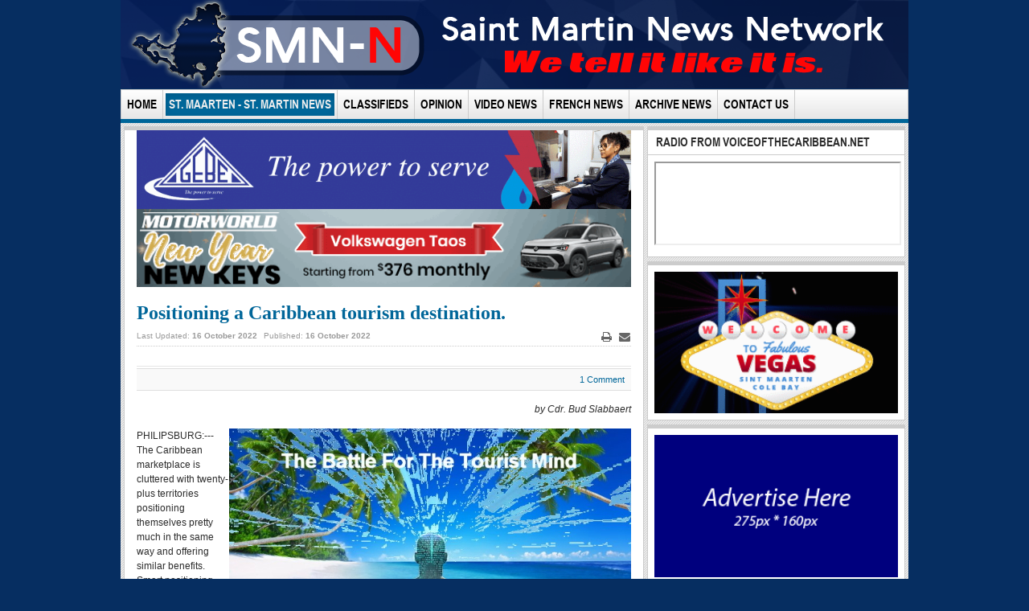

--- FILE ---
content_type: text/html; charset=utf-8
request_url: https://smn-news.com/index.php/st-maarten-st-martin-news/41539-positioning-a-caribbean-tourism-destination.html
body_size: 10143
content:

<!DOCTYPE html>
<html lang="en-gb" dir="ltr" class='com_content view-article itemid-115 j31 mm-hover'>
  <head>
    <base href="https://smn-news.com/index.php/st-maarten-st-martin-news/41539-positioning-a-caribbean-tourism-destination.html" />
	<meta http-equiv="content-type" content="text/html; charset=utf-8" />
	<meta name="keywords" content="St. Martin News,
St. Maarten News,
sxm news,
smn news,
sxm island news,
sxm,
smn" />
	<meta name="author" content="SMN NEWS TEAM" />
	<meta name="description" content="St. Martin News Network - Latest News in and around the island of St. Maarten/St. Martin." />
	<meta name="generator" content="Joomla! - Open Source Content Management - Version 3.10.12" />
	<title>St. Martin News Network - Positioning a Caribbean tourism destination.</title>
	<link href="http://smn-news.com/index.php/st-maarten-st-martin-news/41539-positioning-a-caribbean-tourism-destination.html" rel="canonical" />
	<link href="/templates/ja_teline_iv_t3/favicon.ico" rel="shortcut icon" type="image/vnd.microsoft.icon" />
	<link href="/t3-assets/css/css-0eb95-07164.css" rel="stylesheet" type="text/css" media="all" />
	<link href="//fonts.googleapis.com/css?family=Open+Sans:400,600,700" rel="stylesheet" type="text/css" />
	<link href="/t3-assets/css/css-489dd-09272.css" rel="stylesheet" type="text/css" media="all" />
	<link href="/t3-assets/css/css-62ff6-47800.css" rel="stylesheet" type="text/css" media="all" />
	<link href="/t3-assets/css/css-7baf7-34901.css" rel="stylesheet" type="text/css" media="all" />
	<style type="text/css">

        #ampz_inline_mobile { background-color: #ffffff }
        @media (min-width: 600px) {
            #ampz_inline_mobile {
                display: none !important;
            }
        }
        @media (max-width: 600px) {
            #ampz_inline_mobile {
                display: block !important;
            }
        }.mfp-content{
			font-family: 'Open Sans', helvetica, arial, sans-serif;

		}
	</style>
	<script type="application/json" class="joomla-script-options new">{"csrf.token":"d6e19114837d7cc3cf32b724a191c443","system.paths":{"root":"","base":""}}</script>
	<script src="/t3-assets/js/js-6d806-07164.js" type="text/javascript"></script>
	<script src="/media/plg_system_jcemediabox/js/jcemediabox.min.js?7d30aa8b30a57b85d658fcd54426884a" type="text/javascript"></script>
	<script src="/t3-assets/js/js-fa247-08517.js" type="text/javascript"></script>
	<script type="text/javascript">
jQuery(window).on('load',  function() {
				new JCaption('img.caption');
			});var ampzSettings = {"ampzCounts":"","ampzNetworks":["facebook","twitter","whatsapp","linkedin","email","print","viber"],"ampzEntranceDelay":"1.5s","ampzEntranceDelayMobile":"1.5s","ampzMobileOnlyButtons":".ampz_viber, .ampz_whatsapp","ampzMobileWidth":"600","ampzFlyinEntranceEffect":"ampz_flyin_right bounceInUp","ampzThresholdTotalShares":"0","ampzBaseUrl":"https:\/\/smn-news.com\/","ampzShareUrl":"https%3A%2F%2Fsmn-news.com%2Findex.php%2Fst-maarten-st-martin-news%2F41539-positioning-a-caribbean-tourism-destination.html","ampzOpenInNewTab":"","ampzFbAT":"0","ampzCacheLifetime":"0","ampzCachedCounts":"","ampzFlyInTriggerBottom":"","ampzFlyInTriggerTime":"","ampzFlyInTriggerTimeSeconds":"10000","ampzActiveComponent":"com_content","ampzFlyInDisplayMobile":"","ampzInlineDisplayMobile":"","ampzInlineDisableExpandOnHover":"","ampzSidebarDisplayMobile":"","ampzFlyInCookieType":"never","ampzFlyInCookieDuration":"5","ampzSideBarVisibility":"inline","ampzMobileVisibility":"inline","ampzSideBarStartClosed":""};jQuery(document).ready(function(){WfMediabox.init({"base":"\/","theme":"standard","width":"","height":"","lightbox":0,"shadowbox":0,"icons":1,"overlay":1,"overlay_opacity":0.8,"overlay_color":"#000000","transition_speed":500,"close":2,"labels":{"close":"Close","next":"Next","previous":"Previous","cancel":"Cancel","numbers":"{{numbers}}","numbers_count":"{{current}} of {{total}}","download":"Download"},"swipe":true,"expand_on_click":true});});
	</script>

    
<!-- META FOR IOS & HANDHELD -->
<meta name="viewport" content="width=device-width, initial-scale=1.0, maximum-scale=1.0, user-scalable=no"/>
<meta name="HandheldFriendly" content="true" />
<meta name="apple-mobile-web-app-capable" content="YES" />
<!-- //META FOR IOS & HANDHELD -->




<!-- Le HTML5 shim, for IE6-8 support of HTML5 elements -->
<!--[if lt IE 9]>
<script src="//html5shim.googlecode.com/svn/trunk/html5.js"></script>
<![endif]-->

<!-- For IE6-8 support of media query -->
<!--[if lt IE 9]>
<script type="text/javascript" src="/plugins/system/t3/base/js/respond.min.js"></script>
<![endif]-->

<!-- You can add Google Analytics here-->

	<link rel="apple-touch-icon" sizes="57x57" href="/apple-touch-icon-57x57.png">
	<link rel="apple-touch-icon" sizes="60x60" href="/apple-touch-icon-60x60.png">
	<link rel="apple-touch-icon" sizes="72x72" href="/apple-touch-icon-72x72.png">
	<link rel="apple-touch-icon" sizes="76x76" href="/apple-touch-icon-76x76.png">
	<link rel="apple-touch-icon" sizes="114x114" href="/apple-touch-icon-114x114.png">
	<link rel="apple-touch-icon" sizes="120x120" href="/apple-touch-icon-120x120.png">
	<link rel="apple-touch-icon" sizes="144x144" href="/apple-touch-icon-144x144.png">
	<link rel="apple-touch-icon" sizes="152x152" href="/apple-touch-icon-152x152.png">
	<link rel="apple-touch-icon" sizes="180x180" href="/apple-touch-icon-180x180.png">
	<link rel="icon" type="image/png" href="/favicon-32x32.png" sizes="32x32">
	<link rel="icon" type="image/png" href="/android-chrome-192x192.png" sizes="192x192">
	<link rel="icon" type="image/png" href="/favicon-96x96.png" sizes="96x96">
	<link rel="icon" type="image/png" href="/favicon-16x16.png" sizes="16x16">
	<link rel="manifest" href="/manifest.json">
	<link rel="mask-icon" href="/safari-pinned-tab.svg" color="#5bbad5">
	<meta name="msapplication-TileColor" content="#da532c">
	<meta name="msapplication-TileImage" content="/mstile-144x144.png">
	<meta name="theme-color" content="#ffffff">


  


<script>
  (function(i,s,o,g,r,a,m){i['GoogleAnalyticsObject']=r;i[r]=i[r]||function(){
  (i[r].q=i[r].q||[]).push(arguments)},i[r].l=1*new Date();a=s.createElement(o),
  m=s.getElementsByTagName(o)[0];a.async=1;a.src=g;m.parentNode.insertBefore(a,m)
  })(window,document,'script','//www.google-analytics.com/analytics.js','ga');

  ga('create', 'UA-32637729-1', 'auto');
  ga('send', 'pageview');

</script>
<!-- Universal Google Analytics Plugin by PB Web Development -->


</head>

  <body>

    
<!-- HEADER -->

<header id="t3-header" class="container t3-header">
  
  <div class="row">

    <!-- LOGO -->

    <div class="span12 logo">
      <div class="logo-image logo-control">
        <a href="/" title=" ">
                      <img class="logo-img  hidden-phone hidden-tablet " src="/images/banners/smnbannertransparent.png" alt=" " />
                                <img class="logo-img-sm visible-tablet visible-phone" src="/images/banners/smnmobilebannertransparent.png" alt=" " />
                    <span> </span>
        </a>
        <small class="site-slogan"></small>
      </div>
    </div>
    <!-- //LOGO -->

    <div class="span6">  
          </div>

  </div>
</header>
<!-- //HEADER -->

    
    
<!-- MAIN NAVIGATION -->
<nav id="t3-mainnav" class="wrap t3-mainnav container navbar navbar-collapse-fixed-top">
	<div class="navbar-inner">

		<button type="button" class="btn btn-navbar" data-toggle="collapse" data-target=".nav-collapse">
			<i class="icon-reorder"></i>
		</button>

		<div class="row-fluid">
			<div class="nav-collapse collapse">
				<div class="span12">
											
<ul class="nav ">
<li class="item-101"><a href="/index.php" >Home</a></li><li class="item-115 current active"><a href="/index.php/st-maarten-st-martin-news.html" >St. Maarten - St. Martin News</a></li><li class="item-514"><a href="/index.php/classifieds.html" >Classifieds</a></li><li class="item-117"><a href="/index.php/letters.html" >Opinion</a></li><li class="item-208"><a href="/index.php/video-news.html" >Video News</a></li><li class="item-116"><a href="/index.php/french-news.html" >French News </a></li><li class="item-136"><a href="/index.php/archive-news.html" >Archive News</a></li><li class="item-120"><a href="/index.php/contact-us.html" >Contact Us</a></li></ul>

									</div>
			</div>

					</div>
	</div>
</nav>
<!-- //MAIN NAVIGATION -->

    
<div id="t3-mainbody" class="container t3-mainbody">
  <div class="ja-teline-wrap">
    <div class="row-fluid">
      <!-- MAIN CONTENT -->
      <div id="t3-content" class="t3-content span8"  data-default="span8" data-xtablet="span8" data-tablet="span12">
	  
		            <div class="row-fluid">
                <div class="home-feature-2">
                  
<!-- BEGIN: Vinaora Nivo Slider >> http://vinaora.com/ -->
<div class="vt_nivo_slider">
	<div id="vtnivo139" class="slider-wrapper theme-nivo theme-nivo139 nivocontrol-bottomright nivo-bullets05 nivo-arrows10 captionposition-topleft captionrounded-all" style="height: auto; width: auto;">
				<div id="vt_nivo_slider139" class="nivoSlider">
			<a href="https://wa.me/17215886728?text=Life" target="_blank"><img src="/images/banners/nagicoonwhatsapp600x9512102025.jpg" alt="Vinaora Nivo Slider 3.x"/></a><a href="https://www.nvgebe.com" target="_blank"><img src="/images/banners/gebesmnbanner19012026.gif" alt="Vinaora Nivo Slider 3.x"/></a>
		</div>
		
	</div>
</div>
<script type="text/javascript">
	jQuery.noConflict();
	jQuery(window).load(function() {
		jQuery('#vt_nivo_slider139').nivoSlider({
			effect: 'sliceUpDownLeft', // Specify sets like: 'fold,fade,sliceDown'
			slices: 15, // For slice animations
			boxCols: 8, // For box animations
			boxRows: 4, // For box animations
			animSpeed: 500, // Slide transition speed
			pauseTime: 30000, // How long each slide will show
			startSlide: 0, // Set starting Slide (0 index)
			directionNav: false, // Next & Prev navigation
			controlNav: false, // 1,2,3... navigation
			controlNavThumbs: false, // Use thumbnails for Control Nav
			pauseOnHover: true, // Stop animation while hovering
			manualAdvance: false, // Force manual transitions
			prevText: 'Prev', // Prev directionNav text
			nextText: 'Next', // Next directionNav text
			randomStart: true, // Start on a random slide
			beforeChange: function(){}, // Triggers before a slide transition
			afterChange: function(){}, // Triggers after a slide transition
			slideshowEnd: function(){}, // Triggers after all slides have been shown
			lastSlide: function(){}, // Triggers when last slide is shown
			afterLoad: function(){} // Triggers when slider has loaded
		});
	});
</script>
<!-- END: Vinaora Nivo Slider >> http://vinaora.com/ -->

<!-- BEGIN: Vinaora Nivo Slider >> http://vinaora.com/ -->
<div class="vt_nivo_slider">
	<div id="vtnivo147" class="slider-wrapper theme-nivo theme-nivo147 nivocontrol-bottomright nivo-bullets05 nivo-arrows10 captionposition-topleft captionrounded-all" style="height: auto; width: auto;">
				<div id="vt_nivo_slider147" class="nivoSlider">
			<a href="https://bit.ly/SMNNews-NYNK" target="_blank"><img src="/images/banners/motorworldnewyear05012026.gif" alt="Vinaora Nivo Slider 3.x"/></a>
		</div>
		
	</div>
</div>
<script type="text/javascript">
	jQuery.noConflict();
	jQuery(window).load(function() {
		jQuery('#vt_nivo_slider147').nivoSlider({
			effect: 'sliceUpDownLeft', // Specify sets like: 'fold,fade,sliceDown'
			slices: 15, // For slice animations
			boxCols: 8, // For box animations
			boxRows: 4, // For box animations
			animSpeed: 500, // Slide transition speed
			pauseTime: 30000, // How long each slide will show
			startSlide: 0, // Set starting Slide (0 index)
			directionNav: false, // Next & Prev navigation
			controlNav: false, // 1,2,3... navigation
			controlNavThumbs: false, // Use thumbnails for Control Nav
			pauseOnHover: true, // Stop animation while hovering
			manualAdvance: false, // Force manual transitions
			prevText: 'Prev', // Prev directionNav text
			nextText: 'Next', // Next directionNav text
			randomStart: true, // Start on a random slide
			beforeChange: function(){}, // Triggers before a slide transition
			afterChange: function(){}, // Triggers after a slide transition
			slideshowEnd: function(){}, // Triggers after all slides have been shown
			lastSlide: function(){}, // Triggers when last slide is shown
			afterLoad: function(){} // Triggers when slider has loaded
		});
	});
</script>
<!-- END: Vinaora Nivo Slider >> http://vinaora.com/ -->

                </div>
            </div>
        
        
<!-- NAV HELPER -->
<nav class="wrap t3-navhelper">
  
</nav>
<!-- //NAV HELPER -->
        
        <div id="system-message-container">
	</div>


        
<div class="item-page clearfix" >
	

	
	<!-- Article -->
	<article  itemscope itemtype="http://schema.org/Article">
  <meta itemprop="inLanguage" content="en-GB" />
  			<header class="article-header clearfix">
				<h1 class="article-title">
										<a href="/index.php/st-maarten-st-martin-news/41539-positioning-a-caribbean-tourism-destination.html">
					Positioning a Caribbean tourism destination.</a>
									</h1>
			</header>
		
		
		
			<div class="article-tools clearfix">

										<ul class="actions pull-right">
																							<li class="print-icon">
								<a href="/index.php/st-maarten-st-martin-news/41539-positioning-a-caribbean-tourism-destination.html?tmpl=component&amp;print=1&amp;layout=default&amp;page=" title="Print" onclick="window.open(this.href,'win2','status=no,toolbar=no,scrollbars=yes,titlebar=no,menubar=no,resizable=yes,width=640,height=480,directories=no,location=no'); return false;" rel="nofollow"><span class="icon-print"></span>&#160;Print&#160;</a>								</li>
																								<li class="email-icon">
								<a href="/index.php/component/mailto/?tmpl=component&amp;template=ja_teline_iv_t3&amp;link=45d32e9d84ee74599870a8e5764356746e6a3f4c" title="Email" onclick="window.open(this.href,'win2','width=400,height=350,menubar=yes,resizable=yes'); return false;"><span class="icon-envelope"></span> Email</a>								</li>
																													</ul>
								<!--  -->


				<!-- Aside -->
				<aside class="article-aside clearfix">

										<dl class="article-info pull-left">
						<dt class="article-info-term">Details</dt>

						
																									<dd class="modified" itemprop="dateModified">
							Last Updated: <span>16 October 2022</span>							</dd>
																		<dd class="published" itemprop="datePublished">
						Published: <span>16 October 2022</span>						</dd>
																							</dl>
					
									</aside>
				<!-- //Aside -->
			</div>
		
				
							
					
			
			<section class="article-content clearfix">
				

<!-- JoomlaWorks "Disqus Comments (for Joomla)" (v3.7.0) starts here -->

<a id="startOfPage"></a>

<!-- Disqus comments counter and anchor link -->
<div class="jwDisqusArticleCounter">
    <span>
        <a class="jwDisqusArticleCounterLink" href="https://smn-news.com/index.php/st-maarten-st-martin-news/41539-positioning-a-caribbean-tourism-destination.html#disqus_thread" title="Add a comment">
            View Comments        </a>
    </span>
    <div class="clr"></div>
</div>

<p style="text-align: right;"><em>by Cdr. Bud Slabbaert</em></p>
<p><img src="/images/stories/localnews/2022/tourism16102022.jpg" alt="tourism16102022" width="500" height="225" style="float: right;" />PHILIPSBURG:--- The Caribbean marketplace is cluttered with twenty-plus territories positioning themselves pretty much in the same way and offering similar benefits. Smart positioning will make one tourist destination stand out from the rest. It makes the difference from being average to becoming a dominant market player.</p>
<p>Positioning is one of the most powerful marketing concepts. It creates an identity or image of a destination in the mind of tourists in terms of an awareness that distinguishes it from competing destinations. It can boost the economic development of a destination. Positioning should be decided before any promotion is created. A good position gives the destination a USP (Unique Selling Proposition). A good position in the market also allows a destination to ride out bad times more easily.</p>
<p>“The battle of the mind of tourists” is what it is all about. Before one can have a share of the market, one must have a share of mind. Being successful requires finding a window in the mind through stimulating perception. The position that a destination has in the mind of the consumer can be more important to success than the tourism destination itself. Don't tell them how good the destination is; tell them how good it makes them feel. It is the tourist who decides whether to follow the perception. Tourist often knows more about vacationing than the marketers of a destination simply because they have the experience of going on vacation every year.</p>
<p>Don't count how many people you reach, reach the people that matter. A positioning strategy is a tool to enter into a source market that matters most. Often disproportionate sums of money are spent on overseas promotions with a “being-everything-for-everyone” model, and in the hope that with a nuclear attempt that destination will be the winner. It spreads efforts too thin where they could have the strongest impact when concentrated elsewhere. Settling on less targets may effectively bring in more. Budget size is not the winning element. Smart application of funds backed by serious marketing research determines the altitude of the return on investment.</p>
<p>The check-up from the neck-up of destination marketing starts with positioning based on the principle that a destination exists to satisfy needs and deliver the promised benefits. The benefits should be different and better than the ones offered by the competitors. Tourists have many choices within and beyond the region. The process of setting one destination apart from rivals is a critical success factor. Having a clear identity and placement to the needs of the tourists is vital. Create a concept of “destination personality”!</p>
<p>Positioning strategies designed for the destination will fail if they are designed from their own perspective instead of from the tourists’ perspective. “We believe that we are …” is an assumption. Assumptions are an imperfect method of decision-making that’s “good enough” and saves time. A lack of background marketing research is susceptible to using dubious data and generalizations. When assumptions are proven wrong, the rest may go horribly wrong and at a cost.</p>
<p>The first step in positioning is to pick the market segment that has the most potential. Market segmentation breaks down the broad tourism market into smaller target markets for which the destination is identified. Those segments will become the focus of special attention. It is important to determine the parameters for competitive success in that specific source market. Destinations that want to go niche, must have a more targeted premium positioning.</p>
<p>Perceptual mapping is a technique that attempts to display the perceptions of tourists rather than the opinion of the destination marketer. Understanding the tourist perspective is essential. A perceptual map wants to find out where the destination is positioned in the market and helps to find out how the tourists see the destination in relation to others in the market. The map can be used to identify gaps in the market as well as for clarifying perceptual problems with a destination. Two questions are to be considered. How does the target market perceive the destination and how does it perceive the competition? Marketers must know their tourists. This may require considerable research on tourist perceptions and competitor activity. If marketing research is too simplistic or not taken seriously enough, it can result in misrepresented factors or conditions.</p>
<p>A Positioning Map is a list of the competitors and what they claim to be their specialty. It will help the actual positioning of a destination within a competitive marketplace. It can include destination characteristics or distinctive features that inspire tourists to pick one destination over another. The list can show where competitors are lagging behind when looking at what is important to the preferred tourist. The map is essentially part of a consumer-centric approach to marketing communication which represents how a destination communicates its value to tourists. it can uncover marketing opportunities and "position" its marketing message to appeal to the target segment.</p>
<p>Following the above steps should provide a framework for the practical planning and implementation of marketing positioning strategies in the tourism context. Not capitalizing on the unique strengths of a destination is missing out on the business opportunity that specialization offers toward efficiency and profitability. The marketing plan should be unique to the destination and focus on the essential tourists and their expectations. Spend the budget funds wisely. Don’t spread out the efforts. You cannot have them all.</p>
<p>Last but not least, the above can be applied to any kind of business; just replace ‘destination’ by ‘product/service’ and ‘tourists’ by ‘clients’.</p> 
<!-- Disqus comments block -->
<div class="jwDisqusForm">
    
            <div id="disqus_thread"></div>
            <script>
                var disqus_developer = '0';
                var disqus_config = function(){
                    this.page.url = 'https://smn-news.com/index.php/st-maarten-st-martin-news/41539-positioning-a-caribbean-tourism-destination.html';
                    this.page.identifier = '1ba5b0e05d_id41539';
                    this.language = '';
                };
                (function() {
                    var d = document, s = d.createElement('script');
                    s.src = 'https://smnnews.disqus.com/embed.js';
                    s.setAttribute('data-timestamp', +new Date());
                    (d.head || d.body).appendChild(s);
                })();
            </script>
            <noscript>
                <a href="https://smnnews.disqus.com/?url=ref_noscript">View the discussion thread.</a>
            </noscript>
                <div id="jwDisqusFormFooter">
        <a id="jwDisqusBackToTop" href="#startOfPage">
            back to top        </a>
        <div class="clr"></div>
    </div>
</div>

<div class="clr"></div>


<!-- JoomlaWorks "Disqus Comments (for Joomla)" (v3.7.0) ends here -->
			</section>

			
			
			
						</article>
	<!-- //Article -->


</div><!-- start ampz inline_bottom --><div id="ampz_inline_bottom" style="font-family: 'Open Sans', helvetica, arial, sans-serif;" class="animated fadeIn"  data-combineafter="5" data-buttontemplate="template_eindhoven" data-buttonsize="ampz_btn_normal" data-buttonwidth="auto">  <div class="ampz_container"><ul>
                            <li class="">
        					    <a aria-label="inline_bottom_facebook" class="template_eindhoven ampz_btn ampz_btn_normal ampz_facebook ampz_colorbg ampz_overlay" data-url="https%3A%2F%2Fsmn-news.com%2Findex.php%2Fst-maarten-st-martin-news%2F41539-positioning-a-caribbean-tourism-destination.html" data-basecount="0" data-shareposition="inline_bottom"  data-sharetype="facebook" data-text="St.+Martin+News+Network+-+Positioning+a+Caribbean+tourism+destination."  href="#">
        					        <i class="ampz ampz-icoon ampz-icoon-facebook"></i>
                          <span class="ampz_network_label">Share</span><span class="ampz_count"></span><span class="ampz_icon_overlay"></span></a>
                        
                            <li class="">
        					    <a aria-label="inline_bottom_twitter" class="template_eindhoven ampz_btn ampz_btn_normal ampz_twitter ampz_colorbg ampz_overlay" data-url="https%3A%2F%2Fsmn-news.com%2Findex.php%2Fst-maarten-st-martin-news%2F41539-positioning-a-caribbean-tourism-destination.html" data-basecount="0" data-shareposition="inline_bottom"  data-sharetype="twitter" data-text="St.+Martin+News+Network+-+Positioning+a+Caribbean+tourism+destination."  href="#">
        					        <i class="ampz ampz-icoon ampz-icoon-twitter"></i>
                          <span class="ampz_network_label">Tweet</span><span class="ampz_count"></span><span class="ampz_icon_overlay"></span></a>
                        
                            <li class="">
        					    <a aria-label="inline_bottom_whatsapp" class="template_eindhoven ampz_btn ampz_btn_normal ampz_whatsapp ampz_colorbg ampz_overlay" data-url="https%3A%2F%2Fsmn-news.com%2Findex.php%2Fst-maarten-st-martin-news%2F41539-positioning-a-caribbean-tourism-destination.html" data-basecount="0" data-shareposition="inline_bottom"  data-sharetype="whatsapp" data-text="St.+Martin+News+Network+-+Positioning+a+Caribbean+tourism+destination."  href="#">
        					        <i class="ampz ampz-icoon ampz-icoon-whatsapp"></i>
                          <span class="ampz_network_label">Share</span><span class="ampz_count"></span><span class="ampz_icon_overlay"></span></a>
                        
                            <li class="">
        					    <a aria-label="inline_bottom_linkedin" class="template_eindhoven ampz_btn ampz_btn_normal ampz_linkedin ampz_colorbg ampz_overlay" data-url="https%3A%2F%2Fsmn-news.com%2Findex.php%2Fst-maarten-st-martin-news%2F41539-positioning-a-caribbean-tourism-destination.html" data-basecount="0" data-shareposition="inline_bottom"  data-sharetype="linkedin" data-text="St.+Martin+News+Network+-+Positioning+a+Caribbean+tourism+destination."  href="#">
        					        <i class="ampz ampz-icoon ampz-icoon-linkedin"></i>
                          <span class="ampz_network_label">Share</span><span class="ampz_count"></span><span class="ampz_icon_overlay"></span></a>
                        
                            <li class="">
        					    <a aria-label="inline_bottom_email" class="template_eindhoven ampz_btn ampz_btn_normal ampz_email ampz_colorbg ampz_overlay" data-url="https%3A%2F%2Fsmn-news.com%2Findex.php%2Fst-maarten-st-martin-news%2F41539-positioning-a-caribbean-tourism-destination.html" data-basecount="0" data-shareposition="inline_bottom"  data-sharetype="email" data-text="St.+Martin+News+Network+-+Positioning+a+Caribbean+tourism+destination."  href="mailto:?subject=Check out this page: St. Martin News Network - Positioning a Caribbean tourism destination.&amp;body=https%3A%2F%2Fsmn-news.com%2Findex.php%2Fst-maarten-st-martin-news%2F41539-positioning-a-caribbean-tourism-destination.html">
        					        <i class="ampz ampz-icoon ampz-icoon-email"></i>
                          <span class="ampz_network_label">Email</span><span class="ampz_count"></span><span class="ampz_icon_overlay"></span></a>
                        
                            <li class="">
        					    <a aria-label="inline_bottom_print" class="template_eindhoven ampz_btn ampz_btn_normal ampz_print ampz_colorbg ampz_overlay" data-url="https%3A%2F%2Fsmn-news.com%2Findex.php%2Fst-maarten-st-martin-news%2F41539-positioning-a-caribbean-tourism-destination.html" data-basecount="0" data-shareposition="inline_bottom"  data-sharetype="print" data-text="St.+Martin+News+Network+-+Positioning+a+Caribbean+tourism+destination."  href="#">
        					        <i class="ampz ampz-icoon ampz-icoon-print"></i>
                          <span class="ampz_network_label">Print</span><span class="ampz_count"></span><span class="ampz_icon_overlay"></span></a>
                        
                            <li class="">
        					    <a aria-label="inline_bottom_viber" class="template_eindhoven ampz_btn ampz_btn_normal ampz_viber ampz_colorbg ampz_overlay" data-url="https%3A%2F%2Fsmn-news.com%2Findex.php%2Fst-maarten-st-martin-news%2F41539-positioning-a-caribbean-tourism-destination.html" data-basecount="0" data-shareposition="inline_bottom"  data-sharetype="viber" data-text="St.+Martin+News+Network+-+Positioning+a+Caribbean+tourism+destination."  href="#">
        					        <i class="ampz ampz-icoon ampz-icoon-viber"></i>
                          <span class="ampz_network_label">Share</span><span class="ampz_count"></span><span class="ampz_icon_overlay"></span></a>
                        
                    </ul>
                </div>
            </div><!-- end ampz inline_bottom -->
      
        			
		            <div class="row-fluid">
                <div class="home-feature-2">
                  
<!-- BEGIN: Vinaora Nivo Slider >> http://vinaora.com/ -->
<div class="vt_nivo_slider">
	<div id="vtnivo140" class="slider-wrapper theme-nivo theme-nivo140 nivocontrol-bottomright nivo-bullets05 nivo-arrows10 captionposition-topleft captionrounded-all" style="height: auto; width: auto;">
				<div id="vt_nivo_slider140" class="nivoSlider">
			<a href="https://www.szv.sx/info/myszv/" target="_blank"><img src="/images/banners/myszv600x9531072025.png" alt="Vinaora Nivo Slider 3.x"/></a><a href="https://www.facebook.com/stmartinnewsnetwork" target="_blank"><img src="/images/banners/600x95-version2.gif" alt="Vinaora Nivo Slider 3.x"/></a>
		</div>
		
	</div>
</div>
<script type="text/javascript">
	jQuery.noConflict();
	jQuery(window).load(function() {
		jQuery('#vt_nivo_slider140').nivoSlider({
			effect: 'sliceUpDownLeft', // Specify sets like: 'fold,fade,sliceDown'
			slices: 15, // For slice animations
			boxCols: 8, // For box animations
			boxRows: 4, // For box animations
			animSpeed: 500, // Slide transition speed
			pauseTime: 30000, // How long each slide will show
			startSlide: 1, // Set starting Slide (0 index)
			directionNav: false, // Next & Prev navigation
			controlNav: false, // 1,2,3... navigation
			controlNavThumbs: false, // Use thumbnails for Control Nav
			pauseOnHover: true, // Stop animation while hovering
			manualAdvance: false, // Force manual transitions
			prevText: 'Prev', // Prev directionNav text
			nextText: 'Next', // Next directionNav text
			randomStart: true, // Start on a random slide
			beforeChange: function(){}, // Triggers before a slide transition
			afterChange: function(){}, // Triggers after a slide transition
			slideshowEnd: function(){}, // Triggers after all slides have been shown
			lastSlide: function(){}, // Triggers when last slide is shown
			afterLoad: function(){} // Triggers when slider has loaded
		});
	});
</script>
<!-- END: Vinaora Nivo Slider >> http://vinaora.com/ -->

                </div>
            </div>
        		
				
				
      </div>
	  <!-- //MAIN CONTENT -->
    
            <div class="t3-sidebar span4"  data-default="span4" data-xtablet="span4" data-tablet="span12 spanfirst">
                      <!-- MASSCOL 1 -->
            <div class="t3-mastcol t3-mastcol-1">
              <div class="t3-module module " id="Mod145"><div class="module-inner"><h3 class="module-title "><span>RADIO FROM VOICEOFTHECARIBBEAN.NET</span></h3><div class="module-ct">

<div class="custom"  >
	<iframe src="https://tunein.com/embed/player/s256250/" style="width:275%; height:100px;"></iframe></div>
</div></div></div><div class="t3-module module " id="Mod133"><div class="module-inner"><div class="module-ct">
<!-- BEGIN: Vinaora Nivo Slider >> http://vinaora.com/ -->
<div class="vt_nivo_slider">
	<div id="vtnivo133" class="slider-wrapper theme-nivo theme-nivo133 nivocontrol-bottomright nivo-bullets05 nivo-arrows10 captionposition-topleft captionrounded-all" style="height: auto; width: auto;">
				<div id="vt_nivo_slider133" class="nivoSlider">
			<a href="https://www.facebook.com/starzcitycasinosxm" target="_blank"><img src="/images/banners/vegas275x16018032025.gif" alt="Vinaora Nivo Slider 3.x"/></a><a href="https://www.portstmaarten.com/" target="_blank"><img src="/images/banners/portsxm21012026.gif" alt="Vinaora Nivo Slider 3.x"/></a>
		</div>
		
	</div>
</div>
<script type="text/javascript">
	jQuery.noConflict();
	jQuery(window).load(function() {
		jQuery('#vt_nivo_slider133').nivoSlider({
			effect: 'sliceUpDownLeft', // Specify sets like: 'fold,fade,sliceDown'
			slices: 15, // For slice animations
			boxCols: 8, // For box animations
			boxRows: 4, // For box animations
			animSpeed: 500, // Slide transition speed
			pauseTime: 30000, // How long each slide will show
			startSlide: 1, // Set starting Slide (0 index)
			directionNav: false, // Next & Prev navigation
			controlNav: false, // 1,2,3... navigation
			controlNavThumbs: false, // Use thumbnails for Control Nav
			pauseOnHover: true, // Stop animation while hovering
			manualAdvance: false, // Force manual transitions
			prevText: 'Prev', // Prev directionNav text
			nextText: 'Next', // Next directionNav text
			randomStart: true, // Start on a random slide
			beforeChange: function(){}, // Triggers before a slide transition
			afterChange: function(){}, // Triggers after a slide transition
			slideshowEnd: function(){}, // Triggers after all slides have been shown
			lastSlide: function(){}, // Triggers when last slide is shown
			afterLoad: function(){} // Triggers when slider has loaded
		});
	});
</script>
<!-- END: Vinaora Nivo Slider >> http://vinaora.com/ -->
</div></div></div><div class="t3-module module " id="Mod131"><div class="module-inner"><div class="module-ct">
<!-- BEGIN: Vinaora Nivo Slider >> http://vinaora.com/ -->
<div class="vt_nivo_slider">
	<div id="vtnivo131" class="slider-wrapper theme-nivo theme-nivo131 nivocontrol-bottomright nivo-bullets05 nivo-arrows10 captionposition-topleft captionrounded-all" style="height: auto; width: auto;">
				<div id="vt_nivo_slider131" class="nivoSlider">
			<a href="http://smn-news.com/contact-us.html" target="_blank"><img src="/images/banners/275x160.png" alt="Vinaora Nivo Slider 3.x"/></a>
		</div>
		
	</div>
</div>
<script type="text/javascript">
	jQuery.noConflict();
	jQuery(window).load(function() {
		jQuery('#vt_nivo_slider131').nivoSlider({
			effect: 'sliceUpDownLeft', // Specify sets like: 'fold,fade,sliceDown'
			slices: 15, // For slice animations
			boxCols: 8, // For box animations
			boxRows: 4, // For box animations
			animSpeed: 500, // Slide transition speed
			pauseTime: 30000, // How long each slide will show
			startSlide: 0, // Set starting Slide (0 index)
			directionNav: false, // Next & Prev navigation
			controlNav: false, // 1,2,3... navigation
			controlNavThumbs: false, // Use thumbnails for Control Nav
			pauseOnHover: true, // Stop animation while hovering
			manualAdvance: false, // Force manual transitions
			prevText: 'Prev', // Prev directionNav text
			nextText: 'Next', // Next directionNav text
			randomStart: true, // Start on a random slide
			beforeChange: function(){}, // Triggers before a slide transition
			afterChange: function(){}, // Triggers after a slide transition
			slideshowEnd: function(){}, // Triggers after all slides have been shown
			lastSlide: function(){}, // Triggers when last slide is shown
			afterLoad: function(){} // Triggers when slider has loaded
		});
	});
</script>
<!-- END: Vinaora Nivo Slider >> http://vinaora.com/ -->
</div></div></div><div class="t3-module module " id="Mod132"><div class="module-inner"><div class="module-ct">
<!-- BEGIN: Vinaora Nivo Slider >> http://vinaora.com/ -->
<div class="vt_nivo_slider">
	<div id="vtnivo132" class="slider-wrapper theme-nivo theme-nivo132 nivocontrol-bottomright nivo-bullets05 nivo-arrows10 captionposition-topleft captionrounded-all" style="height: auto; width: auto;">
				<div id="vt_nivo_slider132" class="nivoSlider">
			<a href="http://smn-news.com/contact-us.html" target="_blank"><img src="/images/banners/275x160.png" alt="Vinaora Nivo Slider 3.x"/></a>
		</div>
		
	</div>
</div>
<script type="text/javascript">
	jQuery.noConflict();
	jQuery(window).load(function() {
		jQuery('#vt_nivo_slider132').nivoSlider({
			effect: 'sliceUpDownLeft', // Specify sets like: 'fold,fade,sliceDown'
			slices: 15, // For slice animations
			boxCols: 8, // For box animations
			boxRows: 4, // For box animations
			animSpeed: 500, // Slide transition speed
			pauseTime: 30000, // How long each slide will show
			startSlide: 0, // Set starting Slide (0 index)
			directionNav: false, // Next & Prev navigation
			controlNav: false, // 1,2,3... navigation
			controlNavThumbs: false, // Use thumbnails for Control Nav
			pauseOnHover: true, // Stop animation while hovering
			manualAdvance: false, // Force manual transitions
			prevText: 'Prev', // Prev directionNav text
			nextText: 'Next', // Next directionNav text
			randomStart: true, // Start on a random slide
			beforeChange: function(){}, // Triggers before a slide transition
			afterChange: function(){}, // Triggers after a slide transition
			slideshowEnd: function(){}, // Triggers after all slides have been shown
			lastSlide: function(){}, // Triggers when last slide is shown
			afterLoad: function(){} // Triggers when slider has loaded
		});
	});
</script>
<!-- END: Vinaora Nivo Slider >> http://vinaora.com/ -->
</div></div></div><div class="t3-module module " id="Mod134"><div class="module-inner"><div class="module-ct">
<!-- BEGIN: Vinaora Nivo Slider >> http://vinaora.com/ -->
<div class="vt_nivo_slider">
	<div id="vtnivo134" class="slider-wrapper theme-nivo theme-nivo134 nivocontrol-bottomright nivo-bullets05 nivo-arrows10 captionposition-topleft captionrounded-all" style="height: auto; width: auto;">
				<div id="vt_nivo_slider134" class="nivoSlider">
			<a href="https://smn-news.com/contact-us.html" target="_blank"><img src="/images/banners/275x160.png" alt="Vinaora Nivo Slider 3.x"/></a>
		</div>
		
	</div>
</div>
<script type="text/javascript">
	jQuery.noConflict();
	jQuery(window).load(function() {
		jQuery('#vt_nivo_slider134').nivoSlider({
			effect: 'sliceUpDownLeft', // Specify sets like: 'fold,fade,sliceDown'
			slices: 15, // For slice animations
			boxCols: 8, // For box animations
			boxRows: 4, // For box animations
			animSpeed: 500, // Slide transition speed
			pauseTime: 30000, // How long each slide will show
			startSlide: 0, // Set starting Slide (0 index)
			directionNav: false, // Next & Prev navigation
			controlNav: false, // 1,2,3... navigation
			controlNavThumbs: false, // Use thumbnails for Control Nav
			pauseOnHover: true, // Stop animation while hovering
			manualAdvance: false, // Force manual transitions
			prevText: 'Prev', // Prev directionNav text
			nextText: 'Next', // Next directionNav text
			randomStart: true, // Start on a random slide
			beforeChange: function(){}, // Triggers before a slide transition
			afterChange: function(){}, // Triggers after a slide transition
			slideshowEnd: function(){}, // Triggers after all slides have been shown
			lastSlide: function(){}, // Triggers when last slide is shown
			afterLoad: function(){} // Triggers when slider has loaded
		});
	});
</script>
<!-- END: Vinaora Nivo Slider >> http://vinaora.com/ -->
</div></div></div>
            </div>
            <!-- //MASSCOL 1 -->
          
                      <!-- MASSCOL 2 -->
                        <div class="t3-mastcol t3-mastcol-2">
                <div class="t3-module module " id="Mod138"><div class="module-inner"><div class="module-ct">
<!-- BEGIN: Vinaora Nivo Slider >> http://vinaora.com/ -->
<div class="vt_nivo_slider">
	<div id="vtnivo138" class="slider-wrapper theme-nivo theme-nivo138 nivocontrol-bottomright nivo-bullets05 nivo-arrows10 captionposition-topleft captionrounded-all" style="height: auto; width: auto;">
				<div id="vt_nivo_slider138" class="nivoSlider">
			<a href="http://smn-news.com/contact-us.html" target="_blank"><img src="/images/banners/275x160.png" alt="Vinaora Nivo Slider 3.x"/></a>
		</div>
		
	</div>
</div>
<script type="text/javascript">
	jQuery.noConflict();
	jQuery(window).load(function() {
		jQuery('#vt_nivo_slider138').nivoSlider({
			effect: 'sliceUpDownLeft', // Specify sets like: 'fold,fade,sliceDown'
			slices: 15, // For slice animations
			boxCols: 8, // For box animations
			boxRows: 4, // For box animations
			animSpeed: 500, // Slide transition speed
			pauseTime: 30000, // How long each slide will show
			startSlide: 0, // Set starting Slide (0 index)
			directionNav: false, // Next & Prev navigation
			controlNav: false, // 1,2,3... navigation
			controlNavThumbs: false, // Use thumbnails for Control Nav
			pauseOnHover: true, // Stop animation while hovering
			manualAdvance: false, // Force manual transitions
			prevText: 'Prev', // Prev directionNav text
			nextText: 'Next', // Next directionNav text
			randomStart: true, // Start on a random slide
			beforeChange: function(){}, // Triggers before a slide transition
			afterChange: function(){}, // Triggers after a slide transition
			slideshowEnd: function(){}, // Triggers after all slides have been shown
			lastSlide: function(){}, // Triggers when last slide is shown
			afterLoad: function(){} // Triggers when slider has loaded
		});
	});
</script>
<!-- END: Vinaora Nivo Slider >> http://vinaora.com/ -->
</div></div></div><div class="t3-module module " id="Mod159"><div class="module-inner"><div class="module-ct">
<!-- BEGIN: Vinaora Nivo Slider >> http://vinaora.com/ -->
<div class="vt_nivo_slider">
	<div id="vtnivo159" class="slider-wrapper theme-nivo theme-nivo159 nivocontrol-bottomright nivo-bullets05 nivo-arrows10 captionposition-topleft captionrounded-all" style="height: auto; width: auto;">
				<div id="vt_nivo_slider159" class="nivoSlider">
			<a href="http://www.sxmairport.com/" target="_blank"><img src="/images/banners/pjiaecaribbeanairportoftheyear30062025.png" alt="Vinaora Nivo Slider 3.x"/></a>
		</div>
		
	</div>
</div>
<script type="text/javascript">
	jQuery.noConflict();
	jQuery(window).load(function() {
		jQuery('#vt_nivo_slider159').nivoSlider({
			effect: 'sliceUpDownLeft', // Specify sets like: 'fold,fade,sliceDown'
			slices: 15, // For slice animations
			boxCols: 8, // For box animations
			boxRows: 4, // For box animations
			animSpeed: 500, // Slide transition speed
			pauseTime: 30000, // How long each slide will show
			startSlide: 0, // Set starting Slide (0 index)
			directionNav: false, // Next & Prev navigation
			controlNav: false, // 1,2,3... navigation
			controlNavThumbs: false, // Use thumbnails for Control Nav
			pauseOnHover: true, // Stop animation while hovering
			manualAdvance: false, // Force manual transitions
			prevText: 'Prev', // Prev directionNav text
			nextText: 'Next', // Next directionNav text
			randomStart: true, // Start on a random slide
			beforeChange: function(){}, // Triggers before a slide transition
			afterChange: function(){}, // Triggers after a slide transition
			slideshowEnd: function(){}, // Triggers after all slides have been shown
			lastSlide: function(){}, // Triggers when last slide is shown
			afterLoad: function(){} // Triggers when slider has loaded
		});
	});
</script>
<!-- END: Vinaora Nivo Slider >> http://vinaora.com/ -->
</div></div></div>
              </div>
                    <!-- //MASSCOL 2 -->
        </div>
      </div>
  </div>
</div> 

    
<!-- SPOTLIGHT 1 -->
<div class="container home-1">

  <div class="row-fluid clearfix">
  
		 	 	 	   </div>

</div>
<!-- //SPOTLIGHT 1 -->
    
    
<!-- FOOTER -->
<footer id="t3-footer" class="wrap container">
	<div class="t3-footer">

		<!-- FOOT NAVIGATION -->
				<!-- //FOOT NAVIGATION -->

		<section class="t3-copyright">
			<div class="row-fluid">
								<div class="span12"  data-default="span12" data-wide="span12" data-xtablet="span12" data-tablet="span12">

					
					<div class="row-fluid">
						<div class="span8 copyright"  data-default="span8">
							
<div class="footer">
Due to among other things, time-constraints and being a small entrepreneur with limited financial & professional human resources, we are not always able to edit our articles/documents properly, which might therefore contain typographical or grammatical mistakes. We apologize for such, but will continue to improve as time progresses. Meanwhile we welcome you pointing out any such mistakes to us as we continue to strive for the best. |&nbsp;&copy;&nbsp;2006-2026&nbsp;St. Martin News Network&nbsp;|&nbsp;<a href="https://www.linkedin.com/pub/ramzan-juman/77/a72/250" target="_blank">Designed by Ramzan Juman.</a></div>

						</div>
													<div class="span4 poweredby clearfix"  data-default="span4">
								<a class="t3-logo t3-logo-light pull-right" href="http://t3-framework.org" title="Powered By T3 Framework" target="_blank" rel="nofollow">Powered by <strong>T3 Framework</strong></a>
							</div>
											</div>
				</div>
			</div>
		</section>
	</div>
</footer>
<!-- //FOOTER -->
    
  <!-- start ampz inline_mobile --><div id="ampz_inline_mobile" style="font-family: 'Open Sans', helvetica, arial, sans-serif;" class="animated slideInUp"  data-combineafter="4" data-buttontemplate="template_eindhoven" data-buttonsize="ampz_btn_normal" data-buttonwidth="auto">  <div class="ampz_container"><ul>
                            <li class="">
        					    <a aria-label="inline_mobile_facebook" class="template_eindhoven ampz_btn ampz_btn_normal ampz_facebook ampz_colorbg ampz_overlay" data-url="https%3A%2F%2Fsmn-news.com%2Findex.php%2Fst-maarten-st-martin-news%2F41539-positioning-a-caribbean-tourism-destination.html" data-basecount="0" data-shareposition="inline_mobile"  data-sharetype="facebook" data-text="St.+Martin+News+Network+-+Positioning+a+Caribbean+tourism+destination."  href="#">
        					        <i class="ampz ampz-icoon ampz-icoon-facebook"></i>
                          <span class="ampz_network_label">Share</span><span class="ampz_count"></span><span class="ampz_icon_overlay"></span></a>
                        
                            <li class="">
        					    <a aria-label="inline_mobile_twitter" class="template_eindhoven ampz_btn ampz_btn_normal ampz_twitter ampz_colorbg ampz_overlay" data-url="https%3A%2F%2Fsmn-news.com%2Findex.php%2Fst-maarten-st-martin-news%2F41539-positioning-a-caribbean-tourism-destination.html" data-basecount="0" data-shareposition="inline_mobile"  data-sharetype="twitter" data-text="St.+Martin+News+Network+-+Positioning+a+Caribbean+tourism+destination."  href="#">
        					        <i class="ampz ampz-icoon ampz-icoon-twitter"></i>
                          <span class="ampz_network_label">Tweet</span><span class="ampz_count"></span><span class="ampz_icon_overlay"></span></a>
                        
                            <li class="">
        					    <a aria-label="inline_mobile_whatsapp" class="template_eindhoven ampz_btn ampz_btn_normal ampz_whatsapp ampz_colorbg ampz_overlay" data-url="https%3A%2F%2Fsmn-news.com%2Findex.php%2Fst-maarten-st-martin-news%2F41539-positioning-a-caribbean-tourism-destination.html" data-basecount="0" data-shareposition="inline_mobile"  data-sharetype="whatsapp" data-text="St.+Martin+News+Network+-+Positioning+a+Caribbean+tourism+destination."  href="#">
        					        <i class="ampz ampz-icoon ampz-icoon-whatsapp"></i>
                          <span class="ampz_network_label">Share</span><span class="ampz_count"></span><span class="ampz_icon_overlay"></span></a>
                        
                            <li class="">
        					    <a aria-label="inline_mobile_linkedin" class="template_eindhoven ampz_btn ampz_btn_normal ampz_linkedin ampz_colorbg ampz_overlay" data-url="https%3A%2F%2Fsmn-news.com%2Findex.php%2Fst-maarten-st-martin-news%2F41539-positioning-a-caribbean-tourism-destination.html" data-basecount="0" data-shareposition="inline_mobile"  data-sharetype="linkedin" data-text="St.+Martin+News+Network+-+Positioning+a+Caribbean+tourism+destination."  href="#">
        					        <i class="ampz ampz-icoon ampz-icoon-linkedin"></i>
                          <span class="ampz_network_label">Share</span><span class="ampz_count"></span><span class="ampz_icon_overlay"></span></a>
                        
                            <li class="">
        					    <a aria-label="inline_mobile_email" class="template_eindhoven ampz_btn ampz_btn_normal ampz_email ampz_colorbg ampz_overlay" data-url="https%3A%2F%2Fsmn-news.com%2Findex.php%2Fst-maarten-st-martin-news%2F41539-positioning-a-caribbean-tourism-destination.html" data-basecount="0" data-shareposition="inline_mobile"  data-sharetype="email" data-text="St.+Martin+News+Network+-+Positioning+a+Caribbean+tourism+destination."  href="mailto:?subject=Check out this page: St. Martin News Network - Positioning a Caribbean tourism destination.&amp;body=https%3A%2F%2Fsmn-news.com%2Findex.php%2Fst-maarten-st-martin-news%2F41539-positioning-a-caribbean-tourism-destination.html">
        					        <i class="ampz ampz-icoon ampz-icoon-email"></i>
                          <span class="ampz_network_label">Email</span><span class="ampz_count"></span><span class="ampz_icon_overlay"></span></a>
                        
                            <li class="">
        					    <a aria-label="inline_mobile_print" class="template_eindhoven ampz_btn ampz_btn_normal ampz_print ampz_colorbg ampz_overlay" data-url="https%3A%2F%2Fsmn-news.com%2Findex.php%2Fst-maarten-st-martin-news%2F41539-positioning-a-caribbean-tourism-destination.html" data-basecount="0" data-shareposition="inline_mobile"  data-sharetype="print" data-text="St.+Martin+News+Network+-+Positioning+a+Caribbean+tourism+destination."  href="#">
        					        <i class="ampz ampz-icoon ampz-icoon-print"></i>
                          <span class="ampz_network_label">Print</span><span class="ampz_count"></span><span class="ampz_icon_overlay"></span></a>
                        
                            <li class="">
        					    <a aria-label="inline_mobile_viber" class="template_eindhoven ampz_btn ampz_btn_normal ampz_viber ampz_colorbg ampz_overlay" data-url="https%3A%2F%2Fsmn-news.com%2Findex.php%2Fst-maarten-st-martin-news%2F41539-positioning-a-caribbean-tourism-destination.html" data-basecount="0" data-shareposition="inline_mobile"  data-sharetype="viber" data-text="St.+Martin+News+Network+-+Positioning+a+Caribbean+tourism+destination."  href="#">
        					        <i class="ampz ampz-icoon ampz-icoon-viber"></i>
                          <span class="ampz_network_label">Share</span><span class="ampz_count"></span><span class="ampz_icon_overlay"></span></a>
                        
                    </ul>
                </div>
            </div><!-- end ampz inline_mobile -->
                <!-- JoomlaWorks "Disqus Comments (for Joomla)" (v3.7.0) -->
                <script>var disqus_config = function(){this.language = '';};</script>
                <script id="dsq-count-scr" src="//smnnews.disqus.com/count.js" async></script>
            

</body>

</html>

--- FILE ---
content_type: text/css
request_url: https://smn-news.com/t3-assets/css/css-62ff6-47800.css
body_size: 202776
content:


/*===============================
/templates/system/css/system.css
================================================================================*/
@import url(/media/system/css/system.css); .system-unpublished,tr.system-unpublished{background:#e8edf1;border-top:4px solid #c4d3df;border-bottom:4px solid #c4d3df}span.highlight{background-color:#FFFFCC;font-weight:bold;padding:1px 0}.img-fulltext-float-right{float:right;margin-left:10px;margin-bottom:10px}.img-fulltext-float-left{float:left;margin-right:10px;margin-bottom:10px}.img-fulltext-float-none{}.img-intro-float-right{float:right;margin-left:5px;margin-bottom:5px}.img-intro-float-left{float:left;margin-right:5px;margin-bottom:5px}.img-intro-float-none{}


/*===============================
/templates/ja_teline_iv_t3/css/themes/blue/template.css
================================================================================*/
.jumbotron{position:relative;padding:40px 0}.jumbotron h1{font-size:48px;letter-spacing:-1px;line-height:1;margin:0 0 10px 0}.jumbotron p{font-size:18px;line-height:1.275;margin:0 0 20px 0}.jumbotron .btn{margin-top:10px}.jumbotron .btn-large{margin-top:20px;font-size:16px}.masthead{padding:80px 0 60px;text-align:center}.masthead h1{font-size:84px}.masthead p{font-size:36px}.masthead .btn-large{font-size:24px;padding:12px 24px}.jumbotron.has-image{-webkit-box-sizing:border-box;-moz-box-sizing:border-box;box-sizing:border-box}.masthead.has-image{text-align:left}.thumbnails{margin-bottom:20px;margin-left:-4px;list-style:none;*zoom:1}.thumbnails:before,.thumbnails:after{display:table;content:"";line-height:0}.thumbnails:after{clear:both}.row-fluid .thumbnails{margin-left:0}.thumbnails > li{float:left;position:relative;margin-bottom:20px;margin-left:4px}.thumbnail{border:1px solid #ccc;display:block;padding:4px;line-height:20px;-webkit-border-radius:4px;-moz-border-radius:4px;border-radius:4px;-webkit-box-shadow:0 1px 3px rgba(0,0,0,0.055);-moz-box-shadow:0 1px 3px rgba(0,0,0,0.055);box-shadow:0 1px 3px rgba(0,0,0,0.055);-webkit-transition:all .2s ease-in-out;-moz-transition:all .2s ease-in-out;-o-transition:all .2s ease-in-out;transition:all .2s ease-in-out}a.thumbnail:hover{border-color:#006699;-webkit-box-shadow:0 1px 4px rgba(0,105,214,0.25);-moz-box-shadow:0 1px 4px rgba(0,105,214,0.25);box-shadow:0 1px 4px rgba(0,105,214,0.25)}.thumbnail > img{display:block;max-width:100%;margin-left:auto;margin-right:auto}.thumbnail .caption{padding:9px;color:#666}.thumbnails.paper > li:before,.thumbnails.paper > li:after{content:'';position:absolute;z-index:-2;bottom:15px;left:10px;width:50%;height:20%;box-shadow:0 15px 10px rgba(0,0,0,0.7);-webkit-transform:rotate(-3deg);-moz-transform:rotate(-3deg);-ms-transform:rotate(-3deg);-o-transform:rotate(-3deg);transform:rotate(-3deg)}.thumbnails.paper > li:after{right:10px;left:auto;-webkit-transform:rotate(3deg);-moz-transform:rotate(3deg);-ms-transform:rotate(3deg);-o-transform:rotate(3deg);transform:rotate(3deg)}.thumbnails.paper .thumbnail{border:none;padding:0;-webkit-box-shadow:none;-moz-box-shadow:none;box-shadow:none}.thumbnails.paper a.thumbnail.paper:hover{-webkit-box-shadow:none;-moz-box-shadow:none;box-shadow:none}.t3-logo,.t3-logo-small{display:block;text-decoration:none;text-indent:-9999em;text-align:left;background-repeat:no-repeat;background-position:center}.t3-logo{width:182px;height:50px}.t3-logo-small{width:60px;height:30px}.t3-logo,.t3-logo-color{background-image:url("//static.joomlart.com/images/jat3v3-documents/logo-complete/t3logo-big-color.png")}.t3-logo-small,.t3-logo-small.t3-logo-color{background-image:url("//static.joomlart.com/images/jat3v3-documents/logo-complete/t3logo-small-color.png")}.t3-logo-dark{background-image:url("//static.joomlart.com/images/jat3v3-documents/logo-complete/t3logo-big-dark.png")}.t3-logo-small.t3-logo-dark{background-image:url("//static.joomlart.com/images/jat3v3-documents/logo-complete/t3logo-small-dark.png")}.t3-logo-light{background-image:url("//static.joomlart.com/images/jat3v3-documents/logo-complete/t3logo-big-light.png")}.t3-logo-small.t3-logo-light{background-image:url("//static.joomlart.com/images/jat3v3-documents/logo-complete/t3logo-small-light.png")}.wrap{width:auto;clear:both}.offset-12{margin-left:-980px}.offset-11{margin-left:-898px}.offset-10{margin-left:-816px}.offset-9{margin-left:-734px}.offset-8{margin-left:-652px}.offset-7{margin-left:-570px}.offset-6{margin-left:-488px}.offset-5{margin-left:-406px}.offset-4{margin-left:-324px}.offset-3{margin-left:-242px}.offset-2{margin-left:-160px}.offset-1{margin-left:-78px}.row-fluid .spanfirst{margin-left:0 !important}.logo-control .logo-img-sm{display:none;margin-top:30px}.logo-control .logo-img{display:block}.body-data-holder:before{display:none;content:"grid-float-breakpoint:767px screen-xs:600px screen-sm:740px screen-md:980px screen-lg:980px"}.wrap{width:auto;clear:both}.t3-content{background:#fff;border:solid 1px #ccc;border-top:solid 5px #ccc;padding:0 15px}.feature-page .t3-content{background:none;border:none;padding:0}.feature-page .t3-sidebar > .row-fluid{margin-left:0 !important}.feature-page .t3-sidebar > .row-fluid [class*="span"]{width:49.5% !important;margin-left:0 !important}.feature-page .t3-sidebar > .row-fluid .t3-sidebar-2{float:right !important}body{background-color:#062e61;color:#2c2c2c;font-family:Arial,sans-serif;font-size:12px;line-height:20px;margin:0}a{color:#006699;outline:none;text-decoration:none}a:hover,a:focus,a:active{color:#00334d;outline:none;text-decoration:underline}img{max-width:100% !important}.img-rounded{-webkit-border-radius:4px;-moz-border-radius:4px;border-radius:4px}.img-polaroid{padding:4px;background-color:#fff;border:1px solid #ccc;border:1px solid rgba(0,0,0,0.2);-webkit-box-shadow:0 1px 3px rgba(0,0,0,0.1);-moz-box-shadow:0 1px 3px rgba(0,0,0,0.1);box-shadow:0 1px 3px rgba(0,0,0,0.1)}.img-circle{-webkit-border-radius:500px;-moz-border-radius:500px;border-radius:500px}table{background-color:transparent;border-collapse:collapse;border-spacing:0}th,td{line-height:20px;padding:8px 10px;text-align:left;vertical-align:top}td{border-top:1px solid #ddd}th{background:#444;color:#eee;font-weight:bold}th a{color:#eee}th a:hover,th a:focus,th a:active{color:#fff}.cat-list-row0:hover,.cat-list-row1:hover{background:#f5f5f5}.cat-list-row1,tr.cat-list-row1 td{background:#f9f9f9}table.contentpane,table.tablelist,table.category,table.admintable,table.blog{width:100%}table.contentpaneopen{border:0}.row-even,.row-odd{padding:5px;width:99%;border-bottom:1px solid #ddd}.row-odd{background-color:transparent}.row-even{background-color:#f9f9f9}.blog-row-rule,.blog-item-rule{border:0}.row-fluid .row-reveal{visibility:hidden}.row-fluid:hover .row-reveal{visibility:visible}.nav-list > li.offset > a{padding-left:30px;font-size:12px}.blog-row-rule,.blog-item-rule{border:0}.list-striped,.row-striped{list-style:none;line-height:18px;text-align:left;vertical-align:middle;border-top:1px solid #ddd;margin-left:0}.list-striped li,.list-striped dd,.row-striped .row,.row-striped .row-fluid{border-bottom:1px solid #ddd;padding:10px 15px}.list-striped li:nth-child(odd),.list-striped dd:nth-child(odd),.row-striped .row:nth-child(odd),.row-striped .row-fluid:nth-child(odd){background-color:#f9f9f9}.list-striped li:hover,.list-striped dd:hover,.row-striped .row:hover,.row-striped .row-fluid:hover{background-color:#f5f5f5}.row-striped .row-fluid{width:97%}.row-striped .row-fluid [class*="span"]{min-height:10px}.row-striped .row-fluid [class*="span"]{margin-left:8px}.row-striped .row-fluid [class*="span"]:first-child{margin-left:0}.list-condensed li{padding:5px 10px}.row-condensed .row,.row-condensed .row-fluid{padding:5px 10px}.list-bordered,.row-bordered{list-style:none;line-height:18px;text-align:left;vertical-align:middle;margin-left:0;border:1px solid #ddd;-webkit-border-radius:4px;-moz-border-radius:4px;border-radius:4px}.star{color:#FFEA97}.red{color:#9c152d}.center,.table td.center,.table th.center{text-align:center}hr{margin:20px 0;border:0;border-top:1px solid #eee;border-bottom:1px solid #fff}hr.hr-condensed{margin:10px 0}.element-invisible{position:absolute;padding:0;margin:0;border:0;height:1px;width:1px;overflow:hidden}.width-auto{width:auto}p{margin:0 0 10px}p small,p .small{font-size:10px;color:#999}.lead{margin-bottom:20px;font-size:20px;font-weight:200;line-height:30px}small{font-size:85%}strong{font-weight:bold}em{font-style:italic}cite{font-style:normal}.muted{color:#999}a.muted:hover,a.muted:focus{color:#808080}.text-warning{color:#bf5600}a.text-warning:hover,a.text-warning:focus{color:#8c3f00}.text-error{color:#9c152d}a.text-error:hover,a.text-error:focus{color:#6f0f20}.text-info{color:#069}a.text-info:hover,a.text-info:focus{color:#004466}.text-success{color:#3b7513}a.text-success:hover,a.text-success:focus{color:#25490c}.text-left{text-align:left}.text-right{text-align:right}.text-center{text-align:center}.highlight{background-color:#FFC;font-weight:bold;padding:1px 4px}h1,h2,h3,h4,h5,h6{margin:10px 0;font-family:"Arial Narrow",Arial,sans-serif;font-weight:bold;line-height:1;color:#444;text-rendering:optimizelegibility}h1 small,h2 small,h3 small,h4 small,h5 small,h6 small{font-weight:normal;line-height:1;color:#999}h1{font-size:30px;line-height:40px}h1 small{font-size:24px}h2{font-size:18px;line-height:40px}h2 small{font-size:14.4px}h3{font-size:15px;line-height:40px}h3 small{font-size:14px}h4{font-size:14px;line-height:20px}h4 small{font-size:12px}h5{font-size:13px;line-height:20px}h5 small{font-size:10px}h6{font-size:12px;line-height:20px}.page-title,.page-header h1{line-height:1;margin:0}h1.ja-typo-title{border-bottom:8px solid #ccc;font-family:"Arial Narrow",Helvetica,Arial,sans-serif;font-weight:bold;margin:0 0 10px 0;padding:5px 0;color:#666;font-size:20px;text-transform:uppercase}h2.ja-typo-title{font-weight:normal;margin-bottom:0;font-size:14px;text-transform:uppercase;line-height:normal}h2.ja-typo-title span{display:inline-block;background:#f2f2f2;padding:3px 10px}.page-subheader{border-bottom:1px solid #ccc;margin:0 0 20px;*zoom:1}.page-subheader:before,.page-subheader:after{display:table;content:"";line-height:0}.page-subheader:after{clear:both}.page-subtitle,.page-subheader h2{line-height:1;margin:0}.page-header + .page-subheader{margin-top:-20px}.article-title,.article-header h1{margin:20px 0 10px 0;line-height:1}.item-title{font-weight:bold}ul,ol{padding:0;margin:0 0 10px 25px}ul ul,ul ol,ol ol,ol ul{margin-bottom:0}ul{list-style:disc}ol{list-style:decimal}li{line-height:20px}ul.unstyled,ol.unstyled{margin-left:0;list-style:none}ul.inline,ol.inline{margin-left:0;list-style:none}ul.inline > li,ol.inline > li{display:inline-block;*display:inline;*zoom:1;padding-left:5px;padding-right:5px}dl{margin-bottom:20px}dt,dd{line-height:20px}dt{font-weight:bold}dd{margin-left:10px}.dl-horizontal{*zoom:1}.dl-horizontal:before,.dl-horizontal:after{display:table;content:"";line-height:0}.dl-horizontal:after{clear:both}.dl-horizontal dt{float:left;width:160px;clear:left;text-align:right;overflow:hidden;text-overflow:ellipsis;white-space:nowrap}.dl-horizontal dd{margin-left:180px}.label,.badge{display:inline-block;padding:2px 4px;font-size:10.152px;font-weight:bold;line-height:14px;color:#fff;vertical-align:baseline;white-space:nowrap;text-shadow:0 -1px 0 rgba(0,0,0,0.25);background-color:#999}.label{-webkit-border-radius:4px;-moz-border-radius:4px;border-radius:4px}.badge{padding-left:9px;padding-right:9px;-webkit-border-radius:4px;-moz-border-radius:4px;border-radius:4px}a.label:hover,a.badge:hover{color:#fff;text-decoration:none;cursor:pointer}.label-important,.badge-important{background-color:#9c152d}.label-important[href],.badge-important[href]{background-color:#6f0f20}.label-warning,.badge-warning{background-color:#bf5600}.label-warning[href],.badge-warning[href]{background-color:#8c3f00}.label-success,.badge-success{background-color:#3b7513}.label-success[href],.badge-success[href]{background-color:#25490c}.label-info,.badge-info{background-color:#069}.label-info[href],.badge-info[href]{background-color:#004466}.label-inverse,.badge-inverse{background-color:#444}.label-inverse[href],.badge-inverse[href]{background-color:#2b2b2b}.btn .label,.btn .badge{position:relative;top:-1px}.btn-mini .label,.btn-mini .badge{top:0}.page-header .label,.page-header .badge{vertical-align:middle}abbr[title],abbr[data-original-title]{cursor:help;border-bottom:1px dotted #999}abbr.initialism{font-size:90%;text-transform:uppercase}blockquote{padding:0 0 0 15px;margin:0 0 20px;border-left:5px solid #eee}blockquote p{margin-bottom:0;font-size:15px;font-weight:300;line-height:1.25}blockquote small{display:block;line-height:20px;color:#999}blockquote small:before{content:'\2014 \00A0'}blockquote.pull-right{float:right;padding-right:15px;padding-left:0;border-right:5px solid #eee;border-left:0}blockquote.pull-right p,blockquote.pull-right small{text-align:right}blockquote.pull-right small:before{content:''}blockquote.pull-right small:after{content:'\00A0 \2014'}q:before,q:after,blockquote:before,blockquote:after{content:""}address{display:block;margin-bottom:0;font-style:normal;line-height:20px}code,pre{font-size:12px}.ja-typo-blockswrap{padding-top:20px}.ja-typo-blockswrap .ja-typo-blockrow{border-bottom:1px dotted #ccc;padding-bottom:20px}.ja-typo-blockswrap .ja-typo-blockct{padding-top:10px}.ja-typo-blockswrap:hover > h1.ja-typo-title{color:#333}.ja-typo-blockswrap:hover h2.ja-typo-title > span{background-color:#ddd}.text-warning{color:#C09853}.text-error{color:#B94A48}.text-info{color:#3A87AD}.text-success{color:#468847}.muted{color:#999}.text-warning,.text-error,.text-info,.text-success,.muted,.text-normal{padding-left:20px}.text-warning i[class^="icon-"],.text-error i[class^="icon-"],.text-info i[class^="icon-"],.text-success i[class^="icon-"],.muted i[class^="icon-"],.text-normal i[class^="icon-"]{float:left;font-size:13px;margin:3px 0 0 -20px}.dropcap{display:block;float:left;font-family:Georgia,Times,serif;font-size:60px;line-height:40px;padding:5px 8px 0 0}#ja-typo .ja-typo-list{margin:0 !important}#ja-typo .ja-typo-list li{list-style:none;padding-left:20px;margin:0 0 5px 10px}#ja-typo .ja-typo-list li i[class^="icon-"]{float:left;font-size:13px;margin:3px 0 0 -20px}.blocknumber{min-height:44px;padding:5px 0 5px 55px}.bignumber{background-image:url("/templates/ja_teline_iv_t3/images/blocknumber-bg.png");background-repeat:no-repeat;color:#fff;display:block;font-family:Arial,sans-serif;font-size:20px;font-weight:bold;height:44px;line-height:44px;text-align:center;width:44px;float:left;margin-left:-55px}.blocknumber-1 .bignumber{background-position:0 0}.blocknumber-2 .bignumber{background-position:0 -44px}.blocknumber-3 .bignumber{background-position:0 -88px}.ja-typo-bubble{margin-bottom:20px;position:relative}.ja-typo-bubblect{border:3px solid #ccc;padding:15px}.ja-typo-bubble-meta{font-weight:bold;text-align:center;margin-top:10px}.bubble-2 .ja-typo-bubblect{background:#DDDDDD;border:none}.bubble-3 .ja-typo-bubblect{border:3px solid #069}.bubble-4 .ja-typo-bubblect{background:#069;border:none;color:#fff}.bubble-5 .ja-typo-bubblect{border:3px solid #2c2c2c}.bubble-6 .ja-typo-bubblect{background:#2c2c2c;border:none;color:#fff}.bubble-rounded .ja-typo-bubblect{-webkit-border-radius:10px;-moz-border-radius:10px;border-radius:10px}.ja-typo-box{border:3px solid #ccc;padding:10px 15px}.typo-box-icon{padding-left:50px}.typo-box-icon i[class^="icon-"]{float:left;font-size:30px;margin:5px 0 0 -40px}.box-grey-1{background:#f7f7f7}.box-grey-2{background:#F7F7F7;border-style:dotted}.box-hilite-1{background:#FFFFDD;border-color:#D2D2B6}.box-hilite-2{background:#FFFFDD;border-color:#D2D2B6;border-style:dotted}.box-rounded{-webkit-border-radius:8px;-moz-border-radius:8px;border-radius:8px}.ja-typo-legend{border:3px solid #ccc;padding:20px 15px 15px;position:relative;margin-top:10px}.ja-typo-legend .legend-title{background:#fff;display:block;font-family:Arial,sans-serif;font-size:13px;font-weight:bold;left:10px;line-height:normal;margin:0 !important;padding:5px !important;position:absolute;top:-17px}.legend-2{border:3px solid #CC3333}.legend-2 .legend-title{color:#CC3333}.legend-rounded{-webkit-border-radius:8px;-moz-border-radius:8px;border-radius:8px}#ja-typo .btn{-webkit-border-radius:0;-moz-border-radius:0;border-radius:0;margin:0 10px 10px 0}#ja-typo .btn:hover{background-image:none}#ja-typo .btn-primary{background-image:linear-gradient(to bottom,#0088CC,#0044CC);background-color:#006DCC;border-color:rgba(0,0,0,0.1) rgba(0,0,0,0.1) rgba(0,0,0,0.25);color:#fff;text-shadow:0 -1px 0 rgba(0,0,0,0.25)}#ja-typo .btn-primary:hover,#ja-typo .btn-primary:focus{background:#0044CC}#ja-typo .btn.btn-rounded{-webkit-border-radius:4px;-moz-border-radius:4px;border-radius:4px}#ja-typo .btn-small.btn-rounded{-webkit-border-radius:3px;-moz-border-radius:3px;border-radius:3px}#ja-typo .btn-large.btn-rounded{-webkit-border-radius:6px;-moz-border-radius:6px;border-radius:6px}#ja-typo .t3-module{background:#fff;border:1px solid #E5E5E5;color:inherit;margin-top:20px;position:relative}#ja-typo .module-ct{padding:20px}fieldset legend{border-bottom:none;margin-bottom:0;background:#fff;display:block;font-family:Arial,sans-serif;font-size:13px;font-weight:bold;padding:0 5px;width:auto}fieldset.ja-typo-fieldset{border:3px solid #DDDDDD;padding:10px 15px}fieldset.fieldset-2{border:3px solid #CC3333;-webkit-border-radius:10px;-moz-border-radius:10px;border-radius:10px}fieldset.fieldset-2 legend{color:#CC3333}#ja-typo input[type="radio"],#ja-typo input[type="checkbox"]{margin:0 5px 0 0}#ja-typo label[for="radio"],#ja-typo label[for="checkbox"]{display:inline-block;margin:0;vertical-align:top}form{margin:0 0 20px}input,textarea{width:210px;-webkit-box-shadow:none;-moz-box-shadow:none;box-shadow:none;-webkit-border-radius:0;-moz-border-radius:0;border-radius:0}textarea,input[type="text"],input[type="password"],input[type="datetime"],input[type="datetime-local"],input[type="date"],input[type="month"],input[type="time"],input[type="week"],input[type="number"],input[type="email"],input[type="url"],input[type="search"],input[type="tel"],input[type="color"],.uneditable-input{-webkit-box-shadow:none;-moz-box-shadow:none;box-shadow:none;-webkit-border-radius:0;-moz-border-radius:0;border-radius:0;-webkit-transition:border linear .2s,box-shadow linear .2s,width 0.7s ease 0s;-moz-transition:border linear .2s,box-shadow linear .2s,width 0.7s ease 0s;-o-transition:border linear .2s,box-shadow linear .2s,width 0.7s ease 0s;transition:border linear .2s,box-shadow linear .2s,width 0.7s ease 0s}textarea:focus,input[type="text"]:focus,input[type="password"]:focus,input[type="datetime"]:focus,input[type="datetime-local"]:focus,input[type="date"]:focus,input[type="month"]:focus,input[type="time"]:focus,input[type="week"]:focus,input[type="number"]:focus,input[type="email"]:focus,input[type="url"]:focus,input[type="search"]:focus,input[type="tel"]:focus,input[type="color"]:focus,.uneditable-input:focus{border-color:#006699;-webkit-box-shadow:none;-moz-box-shadow:none;box-shadow:none}input[type="checkbox"]{border:none;margin:0;padding:0}input[type="file"],input[type="image"],input[type="submit"],input[type="reset"],input[type="button"],input[type="radio"],input[type="checkbox"]{width:auto}select,input[type="file"]{height:auto;line-height:normal}select{width:220px;border:1px solid #ccc;-webkit-box-shadow:none;-moz-box-shadow:none;box-shadow:none;-webkit-border-radius:0;-moz-border-radius:0;border-radius:0}select[multiple],select[size]{height:auto}.radio,.checkbox{padding-left:18px}.radio input[type="radio"],.checkbox input[type="checkbox"]{margin-left:-18px}.controls > .radio:first-child,.controls > .checkbox:first-child{padding-top:5px}.radio.inline,.checkbox.inline{padding-top:5px;margin-bottom:0}.radio.inline + .radio.inline,.checkbox.inline + .checkbox.inline{margin-left:10px}.radio.btn-group input[type=radio]{display:none}.radio.btn-group > label:first-of-type{margin-left:0;-webkit-border-bottom-left-radius:4px;border-bottom-left-radius:4px;-webkit-border-top-left-radius:4px;border-top-left-radius:4px;-moz-border-radius-bottomleft:4px;-moz-border-radius-topleft:4px}fieldset.radio.btn-group{padding-left:0}.input-mini{width:60px}.input-small{width:90px}.input-medium{width:150px}.input-large{width:210px}.input-xlarge{width:270px}.input-xxlarge{width:530px}.form-actions{padding:0;margin-top:0;margin-bottom:0;background:none;border-top:none;clear:both}.help-block,.help-inline{color:#525252}.help-block{margin-bottom:10px}.input-append,.input-prepend{margin-bottom:5px}.input-append a,.input-prepend a{position:inherit;width:auto;line-height:22px}.input-append .hasTooltip,.input-prepend .hasTooltip{padding:6px 10px}.form-search input,.form-search textarea,.form-search select,.form-search .help-inline,.form-search .uneditable-input,.form-search .input-prepend,.form-search .input-append,.form-inline input,.form-inline textarea,.form-inline select,.form-inline .help-inline,.form-inline .uneditable-input,.form-inline .input-prepend,.form-inline .input-append,.form-horizontal input,.form-horizontal textarea,.form-horizontal select,.form-horizontal .help-inline,.form-horizontal .uneditable-input,.form-horizontal .input-prepend,.form-horizontal .input-append{margin-bottom:0}.form-search .input-append,.form-inline .input-append,.form-search .input-prepend,.form-inline .input-prepend{margin-bottom:0}.form-search .radio,.form-search .checkbox,.form-inline .radio,.form-inline .checkbox{padding-left:0;margin-bottom:0}.form-search .radio input[type="radio"],.form-search .checkbox input[type="checkbox"],.form-inline .radio input[type="radio"],.form-inline .checkbox input[type="checkbox"]{margin-right:3px;margin-left:0}.control-group{margin-bottom:10px}legend + .control-group{margin-top:20px}.form-horizontal .control-group{margin-bottom:20px}.form-horizontal .control-label{width:140px;padding-top:5px;text-align:right}.form-horizontal .controls{margin-left:160px}.form-horizontal .help-block{margin-top:10px;margin-bottom:0}.form-horizontal .form-actions{padding-left:160px}.form-vertical .control-label{float:none;width:auto;padding-right:0;padding-top:0;text-align:left}.form-vertical .controls{margin-left:0}.btn,.button,button{background-color:#f8f8f8;background-image:-ms-linear-gradient(top,#fff,#eee);background-image:-moz-linear-gradient(top,#fff,#eee);background-image:-webkit-linear-gradient(top,#fff,#eee);background-image:-o-linear-gradient(top,#fff,#eee);border:solid 1px #ccc;border-bottom-color:#ddd;border-top-color:#ddd;color:#2c2c2c;font-family:"Arial Narrow",Arial,sans-serif;font-size:11px;font-weight:bold;padding:3px 10px;text-transform:uppercase;text-shadow:none;-webkit-border-radius:0;-moz-border-radius:0;border-radius:0;-webkit-box-shadow:none;-moz-box-shadow:none;box-shadow:none}.btn:hover,.btn a.btn:hover,.button:hover,.button a.btn:hover,button:hover,button a.btn:hover{background-color:#f8f8f8;background-image:none;color:#006699;text-decoration:none;text-shadow:none}.btn:focus,.btn a.btn:focus,.button:focus,.button a.btn:focus,button:focus,button a.btn:focus{background-image:none;outline:0}.btn.active,.btn:active,.btn a.btn:active,.button.active,.button:active,.button a.btn:active,button.active,button:active,button a.btn:active{background-image:none;text-decoration:none;outline:0;-webkit-box-shadow:inset 0 2px 4px rgba(0,0,0,.15),0 1px 2px rgba(0,0,0,.05);-moz-box-shadow:inset 0 2px 4px rgba(0,0,0,.15),0 1px 2px rgba(0,0,0,.05);box-shadow:inset 0 2px 4px rgba(0,0,0,.15),0 1px 2px rgba(0,0,0,.05)}.button{display:inline-block;*display:inline;*zoom:1;font-size:12px;line-height:20px;text-align:center;vertical-align:middle;cursor:pointer}.btn-large{padding:9px 14px;font-size:14px;-webkit-border-radius:0;-moz-border-radius:0;border-radius:0;-webkit-box-shadow:inset 0 1px 0 rgba(255,255,255,.2),0 1px 2px rgba(0,0,0,.5);-moz-box-shadow:inset 0 1px 0 rgba(255,255,255,.2),0 1px 2px rgba(0,0,0,.5);box-shadow:inset 0 1px 0 rgba(255,255,255,.2),0 1px 2px rgba(0,0,0,.5)}.btn-small{padding:3px 9px;font-size:11px}.btn-mini{padding:2px 6px;font-size:10px}.btn-micro{padding:1px 4px;font-size:10px;line-height:8px}.btn{border:solid 1px #ccc;border-bottom-color:#ddd;border-top-color:#ddd}.button,.btn-primary{background:#f8f8f8;background-image:-ms-linear-gradient(top,#fff,#eee);background-image:-moz-linear-gradient(top,#fff,#eee);background-image:-webkit-linear-gradient(top,#fff,#eee);background-image:-o-linear-gradient(top,#fff,#eee);border:solid 1px #ccc;border-bottom-color:#ddd;border-top-color:#ddd}.button:hover,.button:focus,.button:active,.btn-primary:hover,.btn-primary:focus,.btn-primary:active{background:#f8f8f8;background-image:-ms-linear-gradient(top,#fff,#eee);background-image:-moz-linear-gradient(top,#fff,#eee);background-image:-webkit-linear-gradient(top,#fff,#eee);background-image:-o-linear-gradient(top,#fff,#eee);color:#006699}.btn-warning{color:#fff;text-shadow:0 -1px 0 rgba(0,0,0,0.25);background-color:#de6400;background-image:-moz-linear-gradient(top,#f26d00,#bf5600);background-image:-webkit-gradient(linear,0 0,0 100%,from(#f26d00),to(#bf5600));background-image:-webkit-linear-gradient(top,#f26d00,#bf5600);background-image:-o-linear-gradient(top,#f26d00,#bf5600);background-image:linear-gradient(to bottom,#f26d00,#bf5600);background-repeat:repeat-x;filter:progid:DXImageTransform.Microsoft.gradient(startColorstr='#fff26c00',endColorstr='#ffbf5600',GradientType=0);border-color:#bf5600 #bf5600 #733400;border-color:rgba(0,0,0,0.1) rgba(0,0,0,0.1) rgba(0,0,0,0.25);*background-color:#bf5600;filter:progid:DXImageTransform.Microsoft.gradient(enabled = false)}.btn-warning:hover,.btn-warning:focus,.btn-warning:active,.btn-warning.active,.btn-warning.disabled,.btn-warning[disabled]{color:#fff;background-color:#bf5600;*background-color:#a64b00}.btn-warning:active,.btn-warning.active{background-color:#8c3f00 \9}.btn-danger{color:#fff;text-shadow:0 -1px 0 rgba(0,0,0,0.25);background-color:#b71935;background-image:-moz-linear-gradient(top,#c91b3a,#9c152d);background-image:-webkit-gradient(linear,0 0,0 100%,from(#c91b3a),to(#9c152d));background-image:-webkit-linear-gradient(top,#c91b3a,#9c152d);background-image:-o-linear-gradient(top,#c91b3a,#9c152d);background-image:linear-gradient(to bottom,#c91b3a,#9c152d);background-repeat:repeat-x;filter:progid:DXImageTransform.Microsoft.gradient(startColorstr='#ffc81b39',endColorstr='#ff9c152d',GradientType=0);border-color:#9c152d #9c152d #590c1a;border-color:rgba(0,0,0,0.1) rgba(0,0,0,0.1) rgba(0,0,0,0.25);*background-color:#9c152d;filter:progid:DXImageTransform.Microsoft.gradient(enabled = false)}.btn-danger:hover,.btn-danger:focus,.btn-danger:active,.btn-danger.active,.btn-danger.disabled,.btn-danger[disabled]{color:#fff;background-color:#9c152d;*background-color:#861227}.btn-danger:active,.btn-danger.active{background-color:#6f0f20 \9}.btn-success{color:#fff;text-shadow:0 -1px 0 rgba(0,0,0,0.25);background-color:#488f17;background-image:-moz-linear-gradient(top,#51a11a,#3b7513);background-image:-webkit-gradient(linear,0 0,0 100%,from(#51a11a),to(#3b7513));background-image:-webkit-linear-gradient(top,#51a11a,#3b7513);background-image:-o-linear-gradient(top,#51a11a,#3b7513);background-image:linear-gradient(to bottom,#51a11a,#3b7513);background-repeat:repeat-x;filter:progid:DXImageTransform.Microsoft.gradient(startColorstr='#ff51a01a',endColorstr='#ff3b7513',GradientType=0);border-color:#3b7513 #3b7513 #1a3308;border-color:rgba(0,0,0,0.1) rgba(0,0,0,0.1) rgba(0,0,0,0.25);*background-color:#3b7513;filter:progid:DXImageTransform.Microsoft.gradient(enabled = false)}.btn-success:hover,.btn-success:focus,.btn-success:active,.btn-success.active,.btn-success.disabled,.btn-success[disabled]{color:#fff;background-color:#3b7513;*background-color:#305f0f}.btn-success:active,.btn-success.active{background-color:#25490c \9}.btn-info{color:#fff;text-shadow:0 -1px 0 rgba(0,0,0,0.25);background-color:#16a0cf;background-image:-moz-linear-gradient(top,#18afe1,#138bb3);background-image:-webkit-gradient(linear,0 0,0 100%,from(#18afe1),to(#138bb3));background-image:-webkit-linear-gradient(top,#18afe1,#138bb3);background-image:-o-linear-gradient(top,#18afe1,#138bb3);background-image:linear-gradient(to bottom,#18afe1,#138bb3);background-repeat:repeat-x;filter:progid:DXImageTransform.Microsoft.gradient(startColorstr='#ff17aee1',endColorstr='#ff138bb3',GradientType=0);border-color:#138bb3 #138bb3 #0c556e;border-color:rgba(0,0,0,0.1) rgba(0,0,0,0.1) rgba(0,0,0,0.25);*background-color:#138bb3;filter:progid:DXImageTransform.Microsoft.gradient(enabled = false)}.btn-info:hover,.btn-info:focus,.btn-info:active,.btn-info.active,.btn-info.disabled,.btn-info[disabled]{color:#fff;background-color:#138bb3;*background-color:#11799c}.btn-info:active,.btn-info.active{background-color:#0e6785 \9}.btn-inverse{color:#fff;text-shadow:0 -1px 0 rgba(0,0,0,0.25);background-color:#535353;background-image:-moz-linear-gradient(top,#5e5e5e,#444);background-image:-webkit-gradient(linear,0 0,0 100%,from(#5e5e5e),to(#444));background-image:-webkit-linear-gradient(top,#5e5e5e,#444);background-image:-o-linear-gradient(top,#5e5e5e,#444);background-image:linear-gradient(to bottom,#5e5e5e,#444);background-repeat:repeat-x;filter:progid:DXImageTransform.Microsoft.gradient(startColorstr='#ff5d5d5d',endColorstr='#ff444444',GradientType=0);border-color:#444 #444 #1e1e1e;border-color:rgba(0,0,0,0.1) rgba(0,0,0,0.1) rgba(0,0,0,0.25);*background-color:#444;filter:progid:DXImageTransform.Microsoft.gradient(enabled = false)}.btn-inverse:hover,.btn-inverse:focus,.btn-inverse:active,.btn-inverse.active,.btn-inverse.disabled,.btn-inverse[disabled]{color:#fff;background-color:#444;*background-color:#373737}.btn-inverse:active,.btn-inverse.active{background-color:#2b2b2b \9}.btn-inverse{background:#000}.btn.cancel{background:#666;color:#fff;text-decoration:none;text-shadow:none}.btn.cancel:hover,.btn.cancel:active,.btn.cancel:focus{background:#2c2c2c}.invalid{border-color:#9c152d}label.invalid{color:#9c152d}input.invalid{border:1px solid #9c152d}input:focus:invalid:focus,textarea:focus:invalid:focus,select:focus:invalid:focus{box-shadow:none}label .star{color:#9c152d}.nav{margin-bottom:20px}.nav > li > a:hover{background-color:#666;color:#eee}.nav .dropdown-toggle .caret{border-top-color:#006699;border-bottom-color:#006699;margin-top:8px;margin-left:5px}.nav .dropdown-toggle:hover .caret{border-top-color:#00334d;border-bottom-color:#00334d}.nav .active .dropdown-toggle .caret{border-top-color:#fff;border-bottom-color:#fff}.nav-tabs .active .dropdown-toggle .caret{border-top-color:#666;border-bottom-color:#666}.dropup,.dropdown{position:relative}.dropdown-toggle{*margin-bottom:-3px}.dropdown-toggle:active,.open .dropdown-toggle{outline:0}.caret{display:inline-block;width:0;height:0;vertical-align:top;border-top:4px solid #000;border-right:4px solid transparent;border-left:4px solid transparent;content:""}.dropdown .caret{margin-top:8px;margin-left:2px}.dropdown-menu{position:absolute;top:100%;left:0;z-index:1000;display:none;float:left;min-width:160px;list-style:none;background-color:#fff;border:1px solid #ccc;border:1px solid rgba(0,0,0,0.2);*border-right-width:2px;*border-bottom-width:2px;padding:0;margin:0;-webkit-border-radius:0 0 4px 4px;-moz-border-radius:0 0 4px 4px;border-radius:0 0 4px 4px;-webkit-box-shadow:0 5px 10px rgba(0,0,0,0.2);-moz-box-shadow:0 5px 10px rgba(0,0,0,0.2);box-shadow:0 5px 10px rgba(0,0,0,0.2);-webkit-background-clip:padding-box;-moz-background-clip:padding;background-clip:padding-box}.dropdown-menu.pull-right{right:0;left:auto}.dropdown-menu .divider{*width:100%;height:1px;margin:9px 1px;*margin:-5px 0 5px;overflow:hidden;background-color:#e5e5e5;border-bottom:1px solid #fff}.dropdown-menu li > a{clear:both;color:#444;display:block;line-height:20px;font-weight:normal;padding:3px 20px;text-shadow:none;white-space:nowrap}.dropdown-menu li > a:hover,.dropdown-menu li > a:focus,.dropdown-submenu:hover > a{color:#eee;text-decoration:none;background-color:#666;background-color:#757575;background-image:-moz-linear-gradient(top,#808080,#666);background-image:-webkit-gradient(linear,0 0,0 100%,from(#808080),to(#666));background-image:-webkit-linear-gradient(top,#808080,#666);background-image:-o-linear-gradient(top,#808080,#666);background-image:linear-gradient(to bottom,#808080,#666);background-repeat:repeat-x;filter:progid:DXImageTransform.Microsoft.gradient(startColorstr='#ff7f7f7f',endColorstr='#ff666666',GradientType=0)}.dropdown-menu .active > a,.dropdown-menu .active > a:hover{color:#eee;text-decoration:none;outline:0;background-color:#006699;background-color:#007ab8;background-image:-moz-linear-gradient(top,#0088cc,#006699);background-image:-webkit-gradient(linear,0 0,0 100%,from(#0088cc),to(#006699));background-image:-webkit-linear-gradient(top,#0088cc,#006699);background-image:-o-linear-gradient(top,#0088cc,#006699);background-image:linear-gradient(to bottom,#0088cc,#006699);background-repeat:repeat-x;filter:progid:DXImageTransform.Microsoft.gradient(startColorstr='#ff0088cc',endColorstr='#ff006699',GradientType=0)}.dropdown-menu .disabled > a,.dropdown-menu .disabled > a:hover{color:#999}.dropdown-menu .disabled > a:hover{text-decoration:none;background-color:transparent;background-image:none;cursor:default}.open{*z-index:1000}.open > .dropdown-menu{display:block}.nav li.dropdown.open > .dropdown-toggle,.nav li.dropdown.active > .dropdown-toggle,.nav li.dropdown.open.active > .dropdown-toggle,.nav > li.dropdown.open.active > a:hover{background-color:#006699;color:#eee}.nav li.dropdown > .dropdown-toggle .caret{border-top-color:#666;border-bottom-color:#666}.nav li.dropdown > .dropdown-toggle:hover .caret{border-top-color:#eee;border-bottom-color:#eee}.nav li.dropdown.open > .dropdown-toggle .caret,.nav li.dropdown.active > .dropdown-toggle .caret,.nav li.dropdown.open.active > .dropdown-toggle .caret{border-top-color:#eee;border-bottom-color:#eee}.pull-right > .dropdown-menu{right:0;left:auto}.dropup .caret,.navbar-fixed-bottom .dropdown .caret{border-top:0;border-bottom:4px solid #000;content:""}.dropup .dropdown-menu,.navbar-fixed-bottom .dropdown .dropdown-menu{top:auto;bottom:100%;margin-bottom:1px}.dropdown-submenu{position:relative}.dropdown-submenu > .dropdown-menu{top:0;left:100%;margin-top:-6px;margin-left:-1px;-webkit-border-radius:4px;-moz-border-radius:4px;border-radius:4px}.dropdown-submenu:hover > .dropdown-menu{display:block}.touch .dropdown-submenu:hover > .dropdown-menu{display:none}.touch .dropdown-submenu.open > .dropdown-menu{display:block}.dropup .dropdown-submenu > .dropdown-menu{top:auto;bottom:0;margin-top:0;margin-bottom:-2px;-webkit-border-radius:0;-moz-border-radius:0;border-radius:0}.dropdown-submenu > a:after{display:block;content:" ";float:right;width:0;height:0;border-color:transparent;border-style:solid;border-width:5px 0 5px 5px;border-left-color:#cccccc;margin-top:5px;margin-right:-10px}.dropdown-submenu:hover > a:after{border-left-color:#eee}.dropdown-submenu.pull-left{float:none}.dropdown-submenu.pull-left > .dropdown-menu{left:-100%;margin-left:10px;-webkit-border-radius:6px 0 6px 6px;-moz-border-radius:6px 0 6px 6px;border-radius:6px 0 6px 6px}.dropdown .dropdown-menu .nav-header{padding-left:20px;padding-right:20px}.typeahead{margin-top:2px;-webkit-border-radius:4px;-moz-border-radius:4px;border-radius:4px}.t3-navhelper{color:#666;margin-left:-15px;margin-right:-15px}.breadcrumb{padding:0 5px 0 0;border:1px solid #ccc;margin:0;display:inline-block;margin:5px 0 0;background-color:#eee;border-left:0;-webkit-border-radius:0;-moz-border-radius:0;border-radius:0;*zoom:1}.breadcrumb:before,.breadcrumb:after{display:table;content:"";line-height:0}.breadcrumb:after{clear:both}.breadcrumb li{text-shadow:none;display:block;float:left;font-size:11px;padding:0 3.3333333333333px}.breadcrumb a{color:#2c2c2c}.breadcrumb .divider{color:#666;display:inline-block;line-height:normal;padding:0 5px}.breadcrumb .divider img{margin-top:3px;vertical-align:top}.breadcrumb .active{color:#fff;background:#ccc}.breadcrumb .active i{color:#fff}.pagination{margin:20px 0}.pagination ul{display:block;*display:inline;*zoom:1;margin-left:0;margin-bottom:0}.pagination ul > li{display:inline}.pagination ul > li > a,.pagination ul > li > span{float:left;padding:4px 6px;line-height:20px;text-decoration:none;border-left-width:0;font-weight:bold;color:#006699}.pagination ul > li > a:hover,.pagination ul > li > a:focus,.pagination ul > .active > a,.pagination ul > .active > span{text-decoration:underline}.pagination ul > .active > a,.pagination ul > .active > span{color:#999;cursor:default}.pagination ul > .disabled > span,.pagination ul > .disabled > a,.pagination ul > .disabled > a:hover,.pagination ul > .disabled > a:focus{color:#444;font-weight:normal;text-decoration:none}.pagination ul > li:first-child > a,.pagination ul > li:first-child > span{border-left-width:1px}.pagination-centered{text-align:center}.pagination-right{text-align:right}.pagination-large ul > li > a,.pagination-large ul > li > span{padding:11px 19px;font-size:15px}.pagination-large ul > li:first-child > a,.pagination-large ul > li:first-child > span{-webkit-border-top-left-radius:6px;-moz-border-radius-topleft:6px;border-top-left-radius:6px;-webkit-border-bottom-left-radius:6px;-moz-border-radius-bottomleft:6px;border-bottom-left-radius:6px}.pagination-large ul > li:last-child > a,.pagination-large ul > li:last-child > span{-webkit-border-top-right-radius:6px;-moz-border-radius-topright:6px;border-top-right-radius:6px;-webkit-border-bottom-right-radius:6px;-moz-border-radius-bottomright:6px;border-bottom-right-radius:6px}.pagination-mini ul > li:first-child > a,.pagination-mini ul > li:first-child > span,.pagination-small ul > li:first-child > a,.pagination-small ul > li:first-child > span{-webkit-border-top-left-radius:3px;-moz-border-radius-topleft:3px;border-top-left-radius:3px;-webkit-border-bottom-left-radius:3px;-moz-border-radius-bottomleft:3px;border-bottom-left-radius:3px}.pagination-mini ul > li:last-child > a,.pagination-mini ul > li:last-child > span,.pagination-small ul > li:last-child > a,.pagination-small ul > li:last-child > span{-webkit-border-top-right-radius:3px;-moz-border-radius-topright:3px;border-top-right-radius:3px;-webkit-border-bottom-right-radius:3px;-moz-border-radius-bottomright:3px;border-bottom-right-radius:3px}.pagination-small ul > li > a,.pagination-small ul > li > span{padding:2px 10px;font-size:10.2px}.pagination-mini ul > li > a,.pagination-mini ul > li > span{padding:1px 6px;font-size:9px}.pager{margin:20px 0;list-style:none;text-align:center;*zoom:1}.pager:before,.pager:after{display:table;content:"";line-height:0}.pager:after{clear:both}.pager li{display:inline}.pager li > a,.pager li > span{display:inline-block;padding:5px 14px;background-color:#fff;border:1px solid #ddd;-webkit-border-radius:15px;-moz-border-radius:15px;border-radius:15px}.pager li > a:hover,.pager li > a:focus{text-decoration:none;background-color:#f5f5f5}.pager .next > a,.pager .next > span{float:right}.pager .previous > a,.pager .previous > span{float:left}.pager .disabled > a,.pager .disabled > a:hover,.pager .disabled > a:focus,.pager .disabled > span{color:#999;background-color:#fff;cursor:default}.t3-mainnav{border-bottom:5px solid #000;border-top:1px solid #ccc}.t3-mainnav .nav li.dropdown.open > .dropdown-toggle,.t3-mainnav .nav li.dropdown.active > .dropdown-toggle,.t3-mainnav .nav li.dropdown.open.active > .dropdown-toggle{background-color:#000}.t3-mainnav .navbar-inner{min-height:30px;padding:0;border-width:0 1px 0 1px;border-color:#ccc;border-style:solid;-webkit-border-radius:0;-moz-border-radius:0;border-radius:0;-webkit-box-shadow:none;-moz-box-shadow:none;box-shadow:none;filter:progid:DXImageTransform.Microsoft.gradient(enabled = false)}.t3-mainnav .navbar-inner .btn-navbar{background:#0a1c32;float:left;margin:7px 10px 0;padding:5px 10px;filter:progid:DXImageTransform.Microsoft.gradient(enabled = false)}.t3-mainnav .navbar .nav{margin:0}.t3-mainnav .navbar .nav > li > a{border-top:0;text-shadow:none;text-transform:uppercase;font-weight:bold;color:#000;font-size:14px}.t3-mainnav .navbar .nav > li > a:focus,.t3-mainnav .navbar .nav > li > a:hover{background:#000;text-shadow:none;outline:none;color:#fff}.t3-mainnav .navbar .nav > .active > a,.t3-mainnav .navbar .nav > .active > a:hover,.t3-mainnav .navbar .nav > .active > a:focus{color:#fff;text-shadow:none;outline:none;background:#000}.t3-mainnav .navbar .btn-navbar{float:left;padding:5px 10px;margin:4px 20px 4px;color:#fff;text-shadow:0 -1px 0 rgba(0,0,0,0.25);background-color:#e8e8e8;background-image:-moz-linear-gradient(top,#f2f2f2,#d9d9d9);background-image:-webkit-gradient(linear,0 0,0 100%,from(#f2f2f2),to(#d9d9d9));background-image:-webkit-linear-gradient(top,#f2f2f2,#d9d9d9);background-image:-o-linear-gradient(top,#f2f2f2,#d9d9d9);background-image:linear-gradient(to bottom,#f2f2f2,#d9d9d9);background-repeat:repeat-x;filter:progid:DXImageTransform.Microsoft.gradient(startColorstr='#fff2f2f2',endColorstr='#ffd8d8d8',GradientType=0);border-color:#d9d9d9 #d9d9d9 #b3b3b3;border-color:rgba(0,0,0,0.1) rgba(0,0,0,0.1) rgba(0,0,0,0.25);*background-color:#d9d9d9;filter:progid:DXImageTransform.Microsoft.gradient(enabled = false);-webkit-box-shadow:inset 0 1px 0 rgba(255,255,255,.1),0 1px 0 rgba(255,255,255,.075);-moz-box-shadow:inset 0 1px 0 rgba(255,255,255,.1),0 1px 0 rgba(255,255,255,.075);box-shadow:inset 0 1px 0 rgba(255,255,255,.1),0 1px 0 rgba(255,255,255,.075)}.t3-mainnav .navbar .btn-navbar:hover,.t3-mainnav .navbar .btn-navbar:focus,.t3-mainnav .navbar .btn-navbar:active,.t3-mainnav .navbar .btn-navbar.active,.t3-mainnav .navbar .btn-navbar.disabled,.t3-mainnav .navbar .btn-navbar[disabled]{color:#fff;background-color:#d9d9d9;*background-color:#cccccc}.t3-mainnav .navbar .btn-navbar:active,.t3-mainnav .navbar .btn-navbar.active{background-color:#bfbfbf \9}.t3-mainnav .navbar .btn-navbar [class^="icon-"],.t3-mainnav .navbar .btn-navbar [class^=" icon-"]{color:#666;text-shadow:none}.t3-mainnav .caret{display:none}.t3-mainnav .dropdown .caret{margin-left:5px}.t3-mainnav .dropdown-menu{-webkit-box-shadow:0 5px 10px rgba(0,0,0,0.2);-moz-box-shadow:0 5px 10px rgba(0,0,0,0.2);box-shadow:0 5px 10px rgba(0,0,0,0.2)}.t3-mainnav .dropdown-menu li > a{border-top:1px solid #eee;padding:5px 20px;text-shadow:none}.t3-mainnav .dropdown-menu li:first-child > a{border-top:0}.t3-mainnav .navbar .nav > li > .dropdown-menu:before{display:none}.t3-mainnav .navbar .nav > li > .dropdown-menu:after{display:none}.t3-mainnav .dropdown-menu .disabled > a,.t3-mainnav .dropdown-menu .disabled > a:hover{color:#999}.t3-mainnav .dropdown-menu .disabled > a:hover{background-color:transparent}.t3-mainnav .nav li.dropdown > .dropdown-toggle .caret{display:none}.t3-mainnav .nav{text-transform:uppercase;font-weight:bold}.t3-mainnav .nav > li{padding:4px 3px;border-right:1px solid #ccc}.t3-mainnav .nav > li > a{color:#000;font-family:'ArialNarrowBold';padding:4px;text-shadow:none;font-size:15px}.t3-mainnav .nav > li > a:hover,.t3-mainnav .nav > li > a:focus,.t3-mainnav .dropdown.open > a.dropdown-toggle{background:#D6F5FF;color:#000;-webkit-box-shadow:0 0 5px #999;-moz-box-shadow:0 0 5px #999;box-shadow:0 0 5px #999}.t3-mainnav .t3-module{border:0}.t3-mainnav .t3-megamenu .nav > li > a.menu-home{font-size:0;text-indent:-9999em;text-align:center;display:block;min-width:20px}.t3-mainnav .t3-megamenu .nav > li > a.menu-home i{font-size:18px;margin:0;text-indent:0;display:block;vertical-align:top}.navbar .secnav .dropdown-menu,.secnav .dropdown-menu{left:auto;min-width:290px;right:0;-webkit-border-radius:0;-moz-border-radius:0;border-radius:0}.navbar .secnav .dropdown-menu .dropdown-menu-inner,.secnav .dropdown-menu .dropdown-menu-inner{padding:10px}.navbar .secnav .dropdown-menu:before,.secnav .dropdown-menu:before{display:none}.navbar .secnav .nav,.secnav .nav{float:right;margin-right:-1px !important}.navbar .secnav .nav > li,.secnav .nav > li{border:0}.navbar .secnav .nav > li > a,.secnav .nav > li > a{background:#000;color:#fff;width:20px;height:20px;text-align:center;text-transform:none}.navbar .secnav .nav > li > a:after,.secnav .nav > li > a:after{display:none}.navbar .secnav .nav > li > .dropdown-menu:hover,.secnav .nav > li > .dropdown-menu:hover{display:block}.navbar .secnav .nav > li.nav-user,.navbar .secnav .nav > li.nav-video,.secnav .nav > li.nav-user,.secnav .nav > li.nav-video{background:url("/templates/ja_teline_iv_t3/images/stripe-bg-2.png") repeat 0 0}.navbar .secnav .nav > li.nav-user #modlgn-secretkey,.navbar .secnav .nav > li.nav-video #modlgn-secretkey,.secnav .nav > li.nav-user #modlgn-secretkey,.secnav .nav > li.nav-video #modlgn-secretkey{width:80%}.navbar .secnav .nav > li.nav-user #modlgn-secretkey + .btn,.navbar .secnav .nav > li.nav-video #modlgn-secretkey + .btn,.secnav .nav > li.nav-user #modlgn-secretkey + .btn,.secnav .nav > li.nav-video #modlgn-secretkey + .btn{border-radius:0;padding:4px 11px}.navbar .secnav .nav > li.nav-user.open > a,.navbar .secnav .nav > li.nav-user.dropdown.open > a,.navbar .secnav .nav > li.nav-user.dropdown.open > .dropdown-toggle,.secnav .nav > li.nav-user.open > a,.secnav .nav > li.nav-user.dropdown.open > a,.secnav .nav > li.nav-user.dropdown.open > .dropdown-toggle{background:#37b513}.navbar .secnav .nav > li.nav-user.open > a:hover,.navbar .secnav .nav > li.nav-user.open > a:focus,.navbar .secnav .nav > li.nav-user.open > a:active,.navbar .secnav .nav > li.nav-user.dropdown.open > a:hover,.navbar .secnav .nav > li.nav-user.dropdown.open > a:focus,.navbar .secnav .nav > li.nav-user.dropdown.open > a:active,.navbar .secnav .nav > li.nav-user.dropdown.open > .dropdown-toggle:hover,.navbar .secnav .nav > li.nav-user.dropdown.open > .dropdown-toggle:focus,.navbar .secnav .nav > li.nav-user.dropdown.open > .dropdown-toggle:active,.secnav .nav > li.nav-user.open > a:hover,.secnav .nav > li.nav-user.open > a:focus,.secnav .nav > li.nav-user.open > a:active,.secnav .nav > li.nav-user.dropdown.open > a:hover,.secnav .nav > li.nav-user.dropdown.open > a:focus,.secnav .nav > li.nav-user.dropdown.open > a:active,.secnav .nav > li.nav-user.dropdown.open > .dropdown-toggle:hover,.secnav .nav > li.nav-user.dropdown.open > .dropdown-toggle:focus,.secnav .nav > li.nav-user.dropdown.open > .dropdown-toggle:active{background:#37b513}.navbar .secnav .nav > li.nav-twitter > a,.navbar .secnav .nav > li.nav-twitter.open > a,.navbar .secnav .nav > li.nav-twitter.dropdown.open > a,.navbar .secnav .nav > li.nav-twitter.dropdown.open > .dropdown-toggle,.secnav .nav > li.nav-twitter > a,.secnav .nav > li.nav-twitter.open > a,.secnav .nav > li.nav-twitter.dropdown.open > a,.secnav .nav > li.nav-twitter.dropdown.open > .dropdown-toggle{background-color:#138BB3}.navbar .secnav .nav > li.nav-twitter > a:hover,.navbar .secnav .nav > li.nav-twitter > a:focus,.navbar .secnav .nav > li.nav-twitter > a:active,.navbar .secnav .nav > li.nav-twitter.open > a:hover,.navbar .secnav .nav > li.nav-twitter.open > a:focus,.navbar .secnav .nav > li.nav-twitter.open > a:active,.navbar .secnav .nav > li.nav-twitter.dropdown.open > a:hover,.navbar .secnav .nav > li.nav-twitter.dropdown.open > a:focus,.navbar .secnav .nav > li.nav-twitter.dropdown.open > a:active,.navbar .secnav .nav > li.nav-twitter.dropdown.open > .dropdown-toggle:hover,.navbar .secnav .nav > li.nav-twitter.dropdown.open > .dropdown-toggle:focus,.navbar .secnav .nav > li.nav-twitter.dropdown.open > .dropdown-toggle:active,.secnav .nav > li.nav-twitter > a:hover,.secnav .nav > li.nav-twitter > a:focus,.secnav .nav > li.nav-twitter > a:active,.secnav .nav > li.nav-twitter.open > a:hover,.secnav .nav > li.nav-twitter.open > a:focus,.secnav .nav > li.nav-twitter.open > a:active,.secnav .nav > li.nav-twitter.dropdown.open > a:hover,.secnav .nav > li.nav-twitter.dropdown.open > a:focus,.secnav .nav > li.nav-twitter.dropdown.open > a:active,.secnav .nav > li.nav-twitter.dropdown.open > .dropdown-toggle:hover,.secnav .nav > li.nav-twitter.dropdown.open > .dropdown-toggle:focus,.secnav .nav > li.nav-twitter.dropdown.open > .dropdown-toggle:active{background-color:#138BB3}.navbar .secnav .nav > li.nav-video > a,.navbar .secnav .nav > li.nav-video.open > a,.navbar .secnav .nav > li.nav-video.dropdown.open > a,.navbar .secnav .nav > li.nav-video.dropdown.open > .dropdown-toggle,.secnav .nav > li.nav-video > a,.secnav .nav > li.nav-video.open > a,.secnav .nav > li.nav-video.dropdown.open > a,.secnav .nav > li.nav-video.dropdown.open > .dropdown-toggle{background-color:#e04b40}.navbar .secnav .nav > li.nav-video > a:hover,.navbar .secnav .nav > li.nav-video > a:focus,.navbar .secnav .nav > li.nav-video > a:active,.navbar .secnav .nav > li.nav-video.open > a:hover,.navbar .secnav .nav > li.nav-video.open > a:focus,.navbar .secnav .nav > li.nav-video.open > a:active,.navbar .secnav .nav > li.nav-video.dropdown.open > a:hover,.navbar .secnav .nav > li.nav-video.dropdown.open > a:focus,.navbar .secnav .nav > li.nav-video.dropdown.open > a:active,.navbar .secnav .nav > li.nav-video.dropdown.open > .dropdown-toggle:hover,.navbar .secnav .nav > li.nav-video.dropdown.open > .dropdown-toggle:focus,.navbar .secnav .nav > li.nav-video.dropdown.open > .dropdown-toggle:active,.secnav .nav > li.nav-video > a:hover,.secnav .nav > li.nav-video > a:focus,.secnav .nav > li.nav-video > a:active,.secnav .nav > li.nav-video.open > a:hover,.secnav .nav > li.nav-video.open > a:focus,.secnav .nav > li.nav-video.open > a:active,.secnav .nav > li.nav-video.dropdown.open > a:hover,.secnav .nav > li.nav-video.dropdown.open > a:focus,.secnav .nav > li.nav-video.dropdown.open > a:active,.secnav .nav > li.nav-video.dropdown.open > .dropdown-toggle:hover,.secnav .nav > li.nav-video.dropdown.open > .dropdown-toggle:focus,.secnav .nav > li.nav-video.dropdown.open > .dropdown-toggle:active{background-color:#e04b40}.navbar .secnav .nav > li.nav-acymailling > a,.navbar .secnav .nav > li.nav-acymailling.open > a,.navbar .secnav .nav > li.nav-acymailling.dropdown.open > a,.navbar .secnav .nav > li.nav-acymailling.dropdown.open > .dropdown-toggle,.secnav .nav > li.nav-acymailling > a,.secnav .nav > li.nav-acymailling.open > a,.secnav .nav > li.nav-acymailling.dropdown.open > a,.secnav .nav > li.nav-acymailling.dropdown.open > .dropdown-toggle{background-color:#F68916}.navbar .secnav .nav > li.nav-acymailling > a:hover,.navbar .secnav .nav > li.nav-acymailling > a:focus,.navbar .secnav .nav > li.nav-acymailling > a:active,.navbar .secnav .nav > li.nav-acymailling.open > a:hover,.navbar .secnav .nav > li.nav-acymailling.open > a:focus,.navbar .secnav .nav > li.nav-acymailling.open > a:active,.navbar .secnav .nav > li.nav-acymailling.dropdown.open > a:hover,.navbar .secnav .nav > li.nav-acymailling.dropdown.open > a:focus,.navbar .secnav .nav > li.nav-acymailling.dropdown.open > a:active,.navbar .secnav .nav > li.nav-acymailling.dropdown.open > .dropdown-toggle:hover,.navbar .secnav .nav > li.nav-acymailling.dropdown.open > .dropdown-toggle:focus,.navbar .secnav .nav > li.nav-acymailling.dropdown.open > .dropdown-toggle:active,.secnav .nav > li.nav-acymailling > a:hover,.secnav .nav > li.nav-acymailling > a:focus,.secnav .nav > li.nav-acymailling > a:active,.secnav .nav > li.nav-acymailling.open > a:hover,.secnav .nav > li.nav-acymailling.open > a:focus,.secnav .nav > li.nav-acymailling.open > a:active,.secnav .nav > li.nav-acymailling.dropdown.open > a:hover,.secnav .nav > li.nav-acymailling.dropdown.open > a:focus,.secnav .nav > li.nav-acymailling.dropdown.open > a:active,.secnav .nav > li.nav-acymailling.dropdown.open > .dropdown-toggle:hover,.secnav .nav > li.nav-acymailling.dropdown.open > .dropdown-toggle:focus,.secnav .nav > li.nav-acymailling.dropdown.open > .dropdown-toggle:active{background-color:#F68916}.navbar .secnav .nav > li.languageswitcher-block a img,.secnav .nav > li.languageswitcher-block a img{vertical-align:top;margin-top:4px}.navbar .secnav .nav > li.languageswitcher-block > .dropdown-menu,.secnav .nav > li.languageswitcher-block > .dropdown-menu{padding:5px;line-height:normal;min-width:60px}.navbar .secnav .nav > li.languageswitcher-block > .dropdown-menu > li,.secnav .nav > li.languageswitcher-block > .dropdown-menu > li{display:inline-block;line-height:normal;margin:0px 4px 4px;background:none}.navbar .secnav .nav > li.languageswitcher-block > .dropdown-menu > li a,.secnav .nav > li.languageswitcher-block > .dropdown-menu > li a{border:none;display:block;line-height:normal;padding:0;width:18px;font-size:0;text-indent:-9999em;filter:progid:DXImageTransform.Microsoft.gradient(enabled = false);border:solid 1px transparent}.navbar .secnav .nav > li.languageswitcher-block > .dropdown-menu > li a img,.secnav .nav > li.languageswitcher-block > .dropdown-menu > li a img{vertical-align:middle;margin-top:0}.navbar .secnav .nav > li.languageswitcher-block > .dropdown-menu > li a:hover,.secnav .nav > li.languageswitcher-block > .dropdown-menu > li a:hover{background:none;text-decoration:none}.navbar .secnav li.nav-acymailling .dropdown-menu,.secnav li.nav-acymailling .dropdown-menu{background:url("/templates/ja_teline_iv_t3/images/subs-bg.png") repeat-x left top #F5F7F8}.navbar .secnav li.nav-acymailling .dropdown-menu .t3-module,.secnav li.nav-acymailling .dropdown-menu .t3-module{background:#F5F7F8}.navbar .secnav li.nav-acymailling .dropdown-menu .t3-module .module-title,.secnav li.nav-acymailling .dropdown-menu .t3-module .module-title{border:none;padding-bottom:0;padding-left:0}.navbar .secnav .module,.secnav .module{margin-bottom:0;text-transform:none}.navbar .secnav .module-title,.secnav .module-title{background:none;border-top:none;border-bottom:5px solid #ccc;color:#2c2c2c;display:block;font-size:16px;font-weight:bold;font-family:"Arial Narrow",Arial,sans-serif;margin-top:10px;margin-bottom:10px;padding-bottom:5px;padding-left:6px;text-transform:uppercase}.navbar .secnav .module-ct,.secnav .module-ct{padding:0}.navbar .secnav .ja-twitter-tweets .ja-twitter-item .ja-twitter-source,.secnav .ja-twitter-tweets .ja-twitter-item .ja-twitter-source{font-size:11px;margin-bottom:4px}.navbar .secnav .ja-twitter-tweets .ja-twitter-item .ja-twitter-text,.secnav .ja-twitter-tweets .ja-twitter-item .ja-twitter-text{font-weight:normal;line-height:16px;margin-bottom:4px}.navbar .secnav .ja-twitter-tweets .ja-twitter-item .ja-twitter-date,.secnav .ja-twitter-tweets .ja-twitter-item .ja-twitter-date{font-weight:normal;font-size:10px}.navbar .secnav .dropdown-menu:before,.navbar .secnav .dropdown-menu:after{display:none !important}#off-canvas-nav .t3-mainnav .nav-collapse{top:0}.t3-module{background:#fff;border:solid 1px #ccc;border-top:5px solid #ccc;color:inherit;margin-bottom:5px}.t3-module .module-inner{padding:0}.module-title{background:inherit;border-bottom:1px solid #ccc;color:#2c2c2c;font-family:'ArialNarrowBold';font-size:15px;line-height:20px;margin:0;padding:5px 10px}.module-ct{background:inherit;color:inherit;padding:8px;*zoom:1}.module-ct:before,.module-ct:after{display:table;content:"";line-height:0}.module-ct:after{clear:both}.t3-module ul,.t3-module ol{margin-left:0}.t3-module ul.unstyled,.t3-module ol.unstyled,.t3-module ul.nav,.t3-module ol.nav{margin-left:0}.module_menu .nav{margin-bottom:10px}.module_menu .nav > li{border-bottom:1px dotted #ccc}.module_menu .nav > li > a{padding:5px;color:#2c2c2c}.module_menu .nav > li > a:hover,.module_menu .nav > li > a:active,.module_menu .nav > li > a:focus{background:none;color:#000;text-decoration:underline}.bannergroup .banneritem{border-top:1px dotted #ccc;padding-top:5px;margin-top:5px}.bannergroup .bannerfooter{border-top:1px dotted #ccc;font-size:10px;padding-top:5px;margin-top:5px;text-align:right}.categories-module,ul.categories-module,.category-module,ul.category-module{margin:0}.categories-module li,ul.categories-module li,.category-module li,ul.category-module li{list-style:none;padding:10px 0;border-top:1px solid #ccc}.categories-module li:first-child,ul.categories-module li:first-child,.category-module li:first-child,ul.category-module li:first-child{border-top:0;padding-top:0}.categories-module h4,ul.categories-module h4,.category-module h4,ul.category-module h4{font-size:12px;font-weight:normal;margin:0}.feed h4{font-weight:bold}.feed .newsfeed,.feed ul.newsfeed{border-top:1px solid #eee}.feed .newsfeed .feed-link,.feed .newsfeed h5.feed-link,.feed ul.newsfeed .feed-link,.feed ul.newsfeed h5.feed-link{font-size:12px;font-weight:normal;margin:0}.latestusers,ul.latestusers{margin-left:0}.latestusers li,ul.latestusers li{background:#eee;display:inline-block;padding:5px 10px;-webkit-border-radius:4px;-moz-border-radius:4px;border-radius:4px}.stats-module dt,.stats-module dd{display:inline-block;margin:0}.stats-module dt{font-weight:bold;width:35%}.stats-module dd{width:60%}div.tagspopular ul{display:block;margin:0;padding:0;list-style:none;overflow:hidden}div.tagspopular ul li{color:#666;display:inline-block;margin:0 5px 5px 0}div.tagspopular ul li a{background:#eee;color:#666;display:block;padding:2px 5px}div.tagspopular ul li a:hover,div.tagspopular ul li a:active,div.tagspopular ul li a:focus{background:#00334d;color:#fff;text-decoration:none}div.tagssimilar ul{margin:0;padding:0;list-style:none}div.tagssimilar ul li{background:url("/templates/ja_teline_iv_t3/images/bullet.gif") no-repeat left 7px;padding:0 0 0 10px;border-bottom:1px solid #eee}div.tagssimilar ul li a{color:#006699}div.tagssimilar ul li a:hover,div.tagssimilar ul li a:active,div.tagssimilar ul li a:focus{color:#00334d}.t3-module.no-padding{border-top:solid 1px #ccc}.t3-module.no-padding .module-ct{padding:0}.t3-module.border-black{border-top-color:#000}.t3-module.border-black .module-ct{padding:0}.t3-module.no-border{border:none}.t3-module.no-border .module-ct{padding:0}.custom_hilite1{padding:8px}.custom_hilite1 .ja-typo-hilite{position:relative;background:#FFEA97;padding:5px}.custom_hilite1 .ja-typo-hilite .inner{padding:10px 10px 20px;border:1px dashed #fdca00}.custom_hilite1 .ja-typo-hilite .inner > h2{text-transform:none;font-family:Georgia,Cambria,"Times New Roman",Times,serif;font-size:16px;line-height:20px;font-weight:bold}.custom_hilite1 .ja-typo-hilite .inner img{-webkit-box-shadow:0 0 3px rgba(0,0,0,0.2);-moz-box-shadow:0 0 3px rgba(0,0,0,0.2);box-shadow:0 0 3px rgba(0,0,0,0.2);background:#fff;border:1px solid #ffd531;padding:1px}.custom_hilite1 .ja-typo-hilite .inner a.badge{background:#000 url("/templates/ja_teline_iv_t3/images/badge-2-ltr.png") no-repeat 0 0;position:absolute;bottom:-8px;right:-22px;width:78px;height:78px;background-color:transparent;text-indent:-99999px}.custom-adv .advs-title{position:relative;text-align:center;line-height:normal}.custom-adv .advs-title:after{background:#eee;height:1px;width:100%;content:"";top:8px;left:0;position:absolute}.custom-adv .advs-title span{padding:0 5px;background:#fff;position:relative;z-index:10;left:0;text-align:center;font-size:8px;text-transform:uppercase;color:#999;letter-spacing:1;line-height:normal}.custom-event .ja-typo-event-day{position:relative;background:#fbfbfb;border-width:1px;border-style:solid;border-color:#eee #ccc #ccc #eee;margin:10px 0;padding:10px 10px 10px 100px;min-height:60px}.custom-event .ja-typo-event-day a.readon{text-transform:uppercase;font-size:10px}.custom-event .ja-typo-event-day:hover{background:#ffffcc}.custom-event .ja-typo-event-day.event-day-blue{margin-bottom:20px}.custom-event .ja-typo-event-day.event-day-blue .box-left-wrap{background:#069}.custom-event .ja-typo-event-day.event-day-pink .box-left-wrap{background:#a71269}.custom-event .ja-typo-event-day .box-left-wrap{width:80px;position:absolute;top:-5px;left:5px;color:#fff}.custom-event .ja-typo-event-day .box-left-wrap span.date{color:#fff;display:block;font-size:400%;line-height:1;text-align:center;margin-top:5px}.custom-event .ja-typo-event-day .box-left-wrap span.month-year{font-size:9px;padding:3px 0;text-align:center;display:block;text-transform:uppercase}.custom-event .ja-typo-event-day .box-left-wrap:after{border-right:5px solid transparent;border-bottom:5px solid #a6a6a6;position:absolute;top:0;right:-5px;content:""}.custom-event .ja-typo-event-day .box-right{line-height:16px}.custom-event .ja-typo-event-day .box-right .description{display:block}.custom-event .ja-typo-event-day .box-right strong{display:block;margin-bottom:5px}.t3-module.badge{background:none;white-space:normal;padding:0;text-shadow:none;-webkit-border-radius:0;-moz-border-radius:0;border-radius:0}.t3-module.badge .module-inner{position:relative}.t3-module.badge .module-inner .badge{background:none;color:#2c2c2c;font-size:12px;font-weight:normal;line-height:20px;margin:0;padding:0;text-shadow:none;white-space:normal;-webkit-border-radius:0;-moz-border-radius:0;border-radius:0}.t3-module.badge .module-inner span.badge{background-image:url("/templates/ja_teline_iv_t3/images/badge-ltr.png");background-repeat:no-repeat;background-color:none;height:46px;margin:0;position:absolute;padding:0;right:0;width:46px;top:0;-webkit-border-radius:0;-moz-border-radius:0;border-radius:0;text-shadow:none;font-size:0}.t3-module.badge.badge-pick span.badge{background-position:0 -92px}.t3-module.badge.badge-hot span.badge{background-position:0 0}.t3-module.badge.badge-new span.badge{background-position:0 -46px}.t3-module.badge.badge-top span.badge{background-position:0 -138px}.t3-module .subcribe{margin-bottom:-8px}.custom_tabs{border:1px solid #ccc}.custom_tabs .ja-tab-subcontent{padding:3px !important}.custom-partner{border:1px solid #ccc;margin:5px 0}.ja-blocktab{position:relative}.ja-blocktab .ja-blocktab-title{position:absolute;top:0;left:-30px;width:18px;overflow:hidden}.ja-blocktab .ja-blocktab-title ul{margin:0}.ja-blocktab .ja-blocktab-title ul > li{width:18px;height:18px;background-image:url("/templates/ja_teline_iv_t3/images/news-btn-sprites.gif");background-position:0 0;display:block;text-indent:-99999px;margin-bottom:5px;cursor:pointer}.ja-blocktab .ja-blocktab-title ul > li.blocktab-ja-news-1{background-position:0 0}.ja-blocktab .ja-blocktab-title ul > li.blocktab-ja-news-1:hover,.ja-blocktab .ja-blocktab-title ul > li.blocktab-ja-news-1.active{background-position:0 -18px}.ja-blocktab .ja-blocktab-title ul > li.blocktab-ja-news-2{background-position:-18px 0}.ja-blocktab .ja-blocktab-title ul > li.blocktab-ja-news-2:hover,.ja-blocktab .ja-blocktab-title ul > li.blocktab-ja-news-2.active{background-position:-18px -18px}.ja-blocktab .ja-blocktab-title ul > li.blocktab-ja-news-3{background-position:-36px 0}.ja-blocktab .ja-blocktab-title ul > li.blocktab-ja-news-3:hover,.ja-blocktab .ja-blocktab-title ul > li.blocktab-ja-news-3.active{background-position:-36px -18px}.teline_iv .container .ja-tabs-title-top ul.ja-tabs-title li h3{font-size:15px;font-family:'ArialNarrowBold'}.ja-tabswrap .ja-tab-content .bookmark-links li{line-height:16px;background:url("/templates/ja_teline_iv_t3/images/arrow-ltr.png") no-repeat left 8px;padding-left:10px;list-style:none}.ja-video-thumb{*zoom:1}.ja-video-thumb:before,.ja-video-thumb:after{display:table;content:"";line-height:0}.ja-video-thumb:after{clear:both}.ja-video-thumb a{margin-bottom:3px}.ja-video-thumb a img{width:99px}.ie8 .ja-video-thumb a{width:100px}#login-form span.add-on{display:none}#login-form .login-greeting{margin-bottom:10px}#login-form input[type="text"],#login-form input[type="password"]{width:92%}#login-form input[type="submit"]{padding:5px 10px}#login-form .control-group .input-prepend{width:100%}#login-form .control-group label.checkbox{padding-left:0}#login-form .control-group label.checkbox input[type="checkbox"]{display:inline;float:none;margin-left:0;vertical-align:text-top}#login-form .userdata ul.unstyled{margin:0}#login-form .userdata ul.unstyled li{list-style:none;background:none}#login-form .userdata ul.unstyled li > a{background:url("/templates/ja_teline_iv_t3/images/bullet.gif") no-repeat left center transparent;border:none;color:#006699;font-family:Arial,sans-serif;font-weight:normal;padding:2px 0 2px 10px;filter:progid:DXImageTransform.Microsoft.gradient(enabled = false)}#login-form .userdata ul.unstyled li > a:hover,#login-form .userdata ul.unstyled li > a:focus,#login-form .userdata ul.unstyled li > a:active{background:url("/templates/ja_teline_iv_t3/images/bullet.gif") no-repeat left center;color:#2c2c2c}.acymailing_module{font-weight:normal}.acymailing_module a.acymailing_togglemodule:hover,.acymailing_module a.acymailing_togglemodule:active,.acymailing_module a.acymailing_togglemodule:focus{outline:none;text-decoration:none}.acymailing_module .acymailing_mootoolsbutton .modal.acymailing_togglemodule,.acymailing_module .acymailing_mootoolsbutton .acymailing_togglemodule{background-color:#f8f8f8;background-image:-ms-linear-gradient(top,#fff,#eee);background-image:-moz-linear-gradient(top,#fff,#eee);background-image:-webkit-linear-gradient(top,#fff,#eee);background-image:-o-linear-gradient(top,#fff,#eee);border:solid 1px #ccc;border-bottom-color:#ddd;border-top-color:#ddd;color:#2c2c2c;font-family:"Arial Narrow",Arial,sans-serif;font-size:11px;font-weight:bold;padding:3px 10px;position:relative;top:auto;left:auto;display:inline-block;z-index:1050;width:auto;margin-left:0;text-transform:uppercase;text-shadow:none;-webkit-border-radius:0;-moz-border-radius:0;border-radius:0;-webkit-box-shadow:none;-moz-box-shadow:none;box-shadow:none;outline:none}.acymailing_module .acymailing_mootoolsbutton .modal.acymailing_togglemodule:hover,.acymailing_module .acymailing_mootoolsbutton .modal.acymailing_togglemodule:focus,.acymailing_module .acymailing_mootoolsbutton .modal.acymailing_togglemodule:active,.acymailing_module .acymailing_mootoolsbutton .acymailing_togglemodule:hover,.acymailing_module .acymailing_mootoolsbutton .acymailing_togglemodule:focus,.acymailing_module .acymailing_mootoolsbutton .acymailing_togglemodule:active{background-color:#f8f8f8;background-image:-ms-linear-gradient(top,#fff,#eee);background-image:-moz-linear-gradient(top,#fff,#eee);background-image:-webkit-linear-gradient(top,#fff,#eee);background-image:-o-linear-gradient(top,#fff,#eee);color:#006699;text-decoration:none;text-shadow:none}.acymailing_module .button.unsubbutton:hover,.acymailing_module .button.unsubbutton:focus,.acymailing_module .button.unsubbutton:active{background-color:#f8f8f8;background-image:-ms-linear-gradient(top,#fff,#eee);background-image:-moz-linear-gradient(top,#fff,#eee);background-image:-webkit-linear-gradient(top,#fff,#eee);background-image:-o-linear-gradient(top,#fff,#eee);color:#006699;text-decoration:none;text-shadow:none}.acymailing_module form{margin:0}.acymailing_module form .acymailing_module_form table.acymailing_form{width:100%}.acymailing_module form .acymailing_module_form table.acymailing_form tr + tr td.acysubbuttons{padding-top:10px;text-align:left}.acymailing_module form .acymailing_module_form table.acymailing_form td{padding:0 0 5px}.acymailing_module form .acymailing_module_form table.acymailing_form td.acyfield_email,.acymailing_module form .acymailing_module_form table.acymailing_form td.acyfield_name{display:block}.acymailing_module form .acymailing_module_form table.acymailing_form td.acysubbuttons{text-align:right;width:40%}.acymailing_module form .acymailing_module_form table.acymailing_form td input.inputbox{box-sizing:border-box;-moz-box-sizing:border-box;-webkit-box-sizing:border-box;height:30px;margin:0}.acymailing_module form .acymailing_module_form table.acymailing_form td input.button{padding:0px;height:30px;line-height:30px;width:100px;margin-bottom:5px}.acymailing_module form .acymailing_module_form span{display:block;font-size:11px}.acymailing_module form .acymailing_module_form span.acyfield_email input.inputbox{width:95% !important}.feature-module .t3-module.border-black{border-top:none}.feature-module .t3-module.border-black .module-inner{border-top:5px solid #000}.about .ja-about-title{padding:10px 20px 0}.about .ja-typo-bubble-small{margin:10px;padding-bottom:10px;border-bottom:1px dotted #ccc}.about .ja-typo-bubble-small:last-child{border:0}.about .ja-typo-bubble-small .bubble-small-inner{background:#E2EFF5;padding:10px;position:relative;line-height:18px;color:#444;margin-bottom:5px;-webkit-border-radius:4px;-moz-border-radius:4px;border-radius:4px}.about .ja-typo-bubble-small .bubble-small-inner:before{border-top:5px solid #E2EFF5;border-left:5px solid transparent;border-right:5px solid transparent;content:"";position:absolute;bottom:-5px;left:40px}.about .ja-typo-bubble-small .bubble-small-inner span.post-time{display:block;font-size:9px;text-transform:uppercase;color:#2c2c2c}.about .ja-typo-bubble-small .bubble-small-inner span.avatar{float:left;padding:2px;background:#fff;border:1px solid #ccc;margin:3px 10px 0 0}.about .ja-typo-bubble-small span.author{font-size:11px;color:#2c2c2c}.about .ja-typo-bubble-small span.author a{font-size:10px}.t3-sidebar .module-ct iframe{width:100% !important}.t3-module .video iframe{height:auto !important}.addthis_toolbox{border-top:solid 5px #ccc;margin-top:15px;padding-top:15px}.addthis_toolbox a{background:#666;color:#fff;cursor:pointer;display:inline-block;line-height:24px;height:24px;margin-right:10px;text-align:center;vertical-align:middle;width:24px}.addthis_toolbox a i{font-size:16px;text-align:center}.addthis_toolbox a:hover,.addthis_toolbox a:focus,.addthis_toolbox a:active{background:#000;color:#fff;text-decoration:none}.highslide img{border:none !important}.item-page .contentheading,.item-page .contentheading > a,.blog .contentheading,.blog .contentheading > a,.blog-featured .contentheading,.blog-featured .contentheading > a{font-family:Georgia,Cambria,"Times New Roman",Times,serif;font-weight:normal;text-transform:none;color:#2c2c2c}.item-page .article-tools,.blog .article-tools,.blog-featured .article-tools{border-bottom:1px dotted #ccc;margin-bottom:20px;line-height:14px;padding-bottom:3px;*zoom:1}.item-page .article-tools:before,.item-page .article-tools:after,.blog .article-tools:before,.blog .article-tools:after,.blog-featured .article-tools:before,.blog-featured .article-tools:after{display:table;content:"";line-height:0}.item-page .article-tools:after,.blog .article-tools:after,.blog-featured .article-tools:after{clear:both}.item-page .article-tools .actions,.blog .article-tools .actions,.blog-featured .article-tools .actions{float:right;margin:0}.item-page .article-tools .actions li,.blog .article-tools .actions li,.blog-featured .article-tools .actions li{list-style:none;display:inline-block;line-height:16px;text-align:center;margin-left:3px}.item-page .article-tools .actions li a,.blog .article-tools .actions li a,.blog-featured .article-tools .actions li a{color:#666;display:block;height:16px;width:16px;overflow:hidden;font-size:14px;text-decoration:none}.item-page .article-tools .actions li a:hover,.item-page .article-tools .actions li a:active,.item-page .article-tools .actions li a:focus,.blog .article-tools .actions li a:hover,.blog .article-tools .actions li a:active,.blog .article-tools .actions li a:focus,.blog-featured .article-tools .actions li a:hover,.blog-featured .article-tools .actions li a:active,.blog-featured .article-tools .actions li a:focus{color:#006699}.item-page .article-tools .article-info,.blog .article-tools .article-info,.blog-featured .article-tools .article-info{width:auto;float:left;font-size:10px;color:#666}.item-page .article-tools div.img_caption img,.blog .article-tools div.img_caption img,.blog-featured .article-tools div.img_caption img{border:0;padding:0}.item-page .article-tools div.img_caption p.img_caption,.blog .article-tools div.img_caption p.img_caption,.blog-featured .article-tools div.img_caption p.img_caption{background:#000;color:#fff}.item-page .article-intro,.blog .article-intro,.blog-featured .article-intro{line-height:18px}.item-page .article-intro .readmore,.blog .article-intro .readmore,.blog-featured .article-intro .readmore{padding-top:5px}.blog .componentheading{margin-top:10px}.item-page .article-title,.item-page .article-title > a{font-size:24px}.item-page .article-tools{padding-bottom:0}.item-page .article-tools .article-aside{margin-bottom:0}.item-page .article-content{line-height:18px;padding-bottom:20px}.item-page .article-content > img{width:100%;margin-bottom:20px}.item-page .article-content > p{margin-bottom:15px}.page-header > h1,.page-header > h2,.page-title,.componentheading,.tag-category > h2{border-bottom:5px solid #d9d9d9;margin:20px 0 10px;padding-bottom:5px;font-family:Arial,sans-serif;font-size:24px;color:#000;font-weight:bold;line-height:normal;text-transform:uppercase}.items-leading{padding:10px;border:1px solid #ddd;background:#FFFAE5;margin:15px 0}.items-leading hr.divider-vertical{margin:0;border:0}.items-leading div.img_caption{max-width:200px;width:200px}.items-leading .article-title,.items-leading .article-title > a{font-size:21px}.items-leading .leading .contentheading{margin:0 0 10px 0;line-height:1}.items-leading .leading .contentheading > a{color:#006699}div.img_caption{background:none}div.img_caption p.img_caption{background:#000;color:#ccc;font-family:"Arial Narrow",Arial,sans-serif}.thumbnail .caption{padding:0 0 1px 0}.thumbnail a:hover,.thumbnail a:focus,.thumbnail a:active{text-decoration:none}.items-row{padding:15px 0;border-top:3px solid #d9d9d9;margin-bottom:3.3333333333333px;position:relative}.items-row:before{content:"";position:absolute;top:-6px;border-top:1px solid #ddd;width:100%}.items-row .contentheading{line-height:1.2}.items-row .item .article-title{margin-top:0}.divider-vertical{margin:0 0 2px;border:0;border-top:1px solid #eee;border-bottom:1px solid #fff}.cat-children .page-header{margin:0 0 10px 0;padding:0 0 10px 0;line-height:1;text-transform:none;font-weight:normal}.cat-children .page-header > a{color:#006699}.cat-children > h3{text-transform:none;font-family:Georgia,Cambria,"Times New Roman",Times,serif;font-size:15px;color:#2c2c2c}.cat-children > ul{margin-left:40px}.cat-children > ul > li{list-style:square}.cat-children > ul > li .page-header{font-family:Arial,sans-serif;font-size:13px;font-weight:bold;border-bottom:0;margin-bottom:5px;padding-bottom:0}.cat-children > ul > li .category-desc{line-height:18px}.readmore a.btn{background:#ddd;color:#2c2c2c;text-transform:uppercase;font-size:10px;font-weight:bold;display:inline-block;padding:3px 5px;position:relative;line-height:14px;border:none}.readmore a.btn:after{border-bottom:10px solid transparent;border-left:10px solid #ddd;border-top:10px solid transparent;content:"";position:absolute;right:-9px;top:0}.readmore a.btn:hover{text-decoration:none;color:#fff;background:#2c2c2c}.readmore a.btn:hover:after{border-left:10px solid #2c2c2c}.items-row .item.column-1 article{padding:0 20px 0 0;border-right:1px dotted #ccc}.items-row .span12 .item.column-1 article{border-right:none}.items-row .item.column-2 article{padding:0 0 0 20px}.article-title,.article-title > a{font-family:Georgia,Cambria,"Times New Roman",Times,serif;text-transform:none;color:#006699;font-size:15px}.article-tools{color:#999;padding-bottom:5px}.article-aside{color:#999;font-size:11px;margin-bottom:5px}.article-info{margin:0}.article-info dd{line-height:14px;color:#999;padding:0 5px 0 0;margin:0;display:inline-block}.article-info dd span{font-weight:bold}.article-info .article-info-term{display:none}.article-footer{color:#999;font-size:11px;margin-bottom:20px}article img[align=left],.img_caption.left,.pull-left.item-image{margin:0 15px 10px 0}article img[align=right],.img_caption.right,.pull-right.item-image{margin:0 0 10px 15px}.img-intro-none,.img-intro-left,.img-intro-right,.img-fulltext-none,.img-fulltext-left,.img-fulltext-right,.img_caption{position:relative}.img-intro-none,.img-intro-left,.img-intro-right,.img-fulltext-none,.img-fulltext-left,.img-fulltext-right,.img_caption{margin-bottom:20px;max-width:100%}.img-fulltext-left{float:left;margin-right:4px}.img-fulltext-right{float:right;margin-left:4px}.img-intro-none img,.img-intro-left img,.img-intro-right img,.img-fulltext-none img,.img-fulltext-left img,.img-fulltext-right img{margin:0}.img_caption img{margin-bottom:1px !important}.img_caption p.img_caption{background:#eee;color:#666;font-size:12px;width:100%;margin:0;padding:0;text-align:center;clear:both}article aside .btn-group > .dropdown-toggle,article aside .btn-group > .dropdown-toggle:hover,article aside .btn-group > .dropdown-toggle:active,article aside .btn-group > .dropdown-toggle:focus{background:transparent;border:0;padding:0;-webkit-box-shadow:none;-moz-box-shadow:none;box-shadow:none}.ja-telineiv-blog{margin-top:0}.ja-telineiv-blog article{position:relative}.ja-telineiv-blog .ja-blog-date{top:0;background:url("/templates/ja_teline_iv_t3/images/curl2-bg-ltr.gif") no-repeat left top;color:#fff;left:-20px;line-height:1;padding-top:5px;position:absolute;text-align:center;width:80px}.ja-telineiv-blog .ja-blog-date div.inner{background:#333;display:block;padding:0 10px 7px}.ja-telineiv-blog .ja-blog-date div.inner span.date{float:left;font-size:200%;font-weight:bold;margin-top:6px;text-shadow:0 1px 1px #000;color:#fff;line-height:normal}.ja-telineiv-blog .ja-blog-date div.inner .month-year{overflow:hidden;color:#ccc;display:block;font-family:Arial,Helvetica,sans-serif;font-size:10px;padding-top:7px;text-transform:uppercase}.ja-telineiv-blog .ja-blog-date div.inner .month-year strong{display:block;padding:0 0 2px}.ja-telineiv-blog .ja-blog-date div.inner .jacomment-count{margin:2px 0}.ja-telineiv-blog .ja-blog-date div.inner .jacomment-count a{color:#ccc;text-transform:none;font-style:normal}.ja-telineiv-blog .page-header + .items-row,.ja-telineiv-blog .items-row:first-child{border-top:none}.ja-telineiv-blog .page-header + .items-row:before,.ja-telineiv-blog .items-row:first-child:before{border:none}.ja-telineiv-blog .items-row .item article{padding-right:0;border-right:none}.ja-telineiv-blog .article-header > .article-title{margin-top:0}.ja-telineiv-blog .article-header > .article-title > a{font-size:24px;line-height:normal}.ja-telineiv-blog .article-tools{padding:0;border:none}.ja-telineiv-blog .article-tools .article-info{font-size:11px;font-style:italic}.ja-telineiv-blog .article-tools .article-info dt{font-weight:bold}.ja-telineiv-blog .article-tools .article-info dd span{font-weight:normal}.ja-telineiv-blog .article-tools .article-info dd a{text-transform:uppercase;color:#2c2c2c}.ja-telineiv-blog .article-intro img{margin-bottom:20px;width:99%}.ja-telineiv-blog .article-intro img.img-border{border:1px solid #ddd;padding:3px}.ja-telineiv-blog .article-intro .content_rating{margin-bottom:10px}.ja-telineiv-blog .article-intro .content_rating img{width:auto !important;margin-bottom:0}.ja-telineiv-blog .article-content .ja-thumbnailwrap .thumbnail{border:1px solid #ddd;padding:3px;-webkit-border-radius:0;-moz-border-radius:0;border-radius:0}.ja-telineiv-blog .has-date .article-header,.ja-telineiv-blog .has-date .article-tools .article-info{padding-left:75px}.login-wrap{background:#fff;padding:20px 0}.login-wrap .login_form form,.login-wrap .login form{margin-bottom:0}.login-wrap .login_form fieldset,.login-wrap .login fieldset{background:none;border:0;margin-bottom:0;padding:15px 0 0;-webkit-box-shadow:none;-moz-box-shadow:none;box-shadow:none;-webkit-border-radius:0;-moz-border-radius:0;border-radius:0;margin-bottom:0}.login-wrap .login_form fieldset p,.login-wrap .login fieldset p{margin:0 0 5px}.login-wrap .login_form fieldset label,.login-wrap .login fieldset label{font-weight:bold}.login-wrap .login_form .form-horizontal,.login-wrap .login .form-horizontal{margin-bottom:0}.login-wrap .other-links{margin:0 0 0 160px}.login-wrap .other-links ul{list-style:none;margin:0}.login-wrap .other-links ul li{background:url("/templates/ja_teline_iv_t3/images/bullet.gif") no-repeat left 7px;padding:0 0 0 10px}.logout{padding-top:20px}.form-validate{padding-top:20px}.reset .form-validate p,.remind .form-validate p{background:#eee;border:1px solid #ccc;margin:20px 0;padding:10px 20px}.reset .form-validate .control-group,.remind .form-validate .control-group{margin-bottom:10px}.reset .form-validate .control-group .control-label,.remind .form-validate .control-group .control-label{padding-top:0}.reset .form-validate .control-group .control-label label,.remind .form-validate .control-group .control-label label{line-height:30px;margin-bottom:0}.reset .form-actions,.remind .form-actions{background:none;border-top:0;margin:0}.registration fieldset legend{border-bottom:10px solid #ddd;color:#000;font-size:200%;font-weight:700;line-height:normal;margin-bottom:12px;padding:0 0 8px;text-transform:uppercase}.registration fieldset .control-label{width:150px}.registration fieldset .control-label label{font-weight:700}.registration fieldset .controls{margin-left:170px}.registration .form-actions{background:none;border-top:0;margin:0;padding-left:170px}#mailto-window{background:#fff;margin:10px 0 20px;padding:0;position:relative}#mailto-window h2{margin-top:0;margin-bottom:20px}#mailto-window .mailto-close{background:#fff;border:1px solid #ccc;-webkit-border-radius:0;-moz-border-radius:0;border-radius:0;color:#666;font-size:10px;padding:2px 5px;position:absolute;top:0;right:0px;text-shadow:1px 1px 0 #f0f0f0}#mailto-window .mailto-close a{color:#666}#mailto-window .mailto-close a:hover,#mailto-window .mailto-close a:focus,#mailto-window .mailto-close a:active{color:#006699}#mailto-window .mailto-close:hover{border-color:#ccc;box-shadow:0 0 3px rgba(0,0,0,0.2)}#mailtoForm .formelm{padding:5px 0;vertical-align:middle;overflow:hidden}#mailtoForm .formelm label{display:inline-block;float:left;font-weight:bold;vertical-align:middle;width:100px}#mailtoForm p{margin-top:20px}#mailtoForm .input,#mailtoForm .inputbox{width:65%}#mailtoForm .btn,#mailtoForm .button,#mailtoForm button{margin-right:5px}.user-details{padding:10px 0}.user-details p{margin:0 0 5px}.user-details label{display:block;float:left;font-weight:bold;text-align:right;width:130px}.user-details .input,.user-details .inputbox{margin-left:10px;width:200px}.user-details .btn,.user-details button{margin-left:140px}.user-details .paramlist .paramlist_key{padding:0 0 5px;width:130px}.user-details .paramlist .paramlist_value{padding:0 0 5px}.user-details .user_name span{font-weight:bold;padding-left:10px}#searchForm{padding:10px 20px;border:1px solid #ccc;background:#eee;-webkit-border-radius:0;-moz-border-radius:0;border-radius:0;*zoom:1}#searchForm:before,#searchForm:after{display:table;content:"";line-height:0}#searchForm:after{clear:both}#searchForm fieldset{margin:20px 0}#searchForm legend{background:none;border-bottom:1px solid #ddd;line-height:20px;padding:0 0 5px 0;margin-bottom:10px;font-size:15px;width:100%;float:left}#searchForm .phrases-box input[type="radio"]{vertical-align:text-top}#searchForm .ordering-box{padding-top:10px}#searchForm .ordering-box label{display:inline-block;margin:0 5px 0 0;vertical-align:middle}#searchForm .ordering-box select.inputbox{margin-bottom:0}.phrases-box input,.phrases-box label,.form-limit input,.form-limit label,.only label{display:inline-block;margin-right:10px;line-height:16px}.phrases-box input{margin:0}.form-limit select,.form-limit label{margin-bottom:0;vertical-align:middle}.search-results{margin-top:20px}.search-results .result-title{font-size:14px;margin-top:20px}.search-results .result-category{font-size:10px;color:#999}.search-results .result-text{margin-top:5px;margin-bottom:5px}.search-results .result-created{font-size:10px;color:#999}.search .btn-toolbar button.btn{background-color:#f8f8f8;background:-ms-linear-gradient(top,#fff,#eee);background:-moz-linear-gradient(top,#fff,#eee);background:-webkit-linear-gradient(top,#fff,#eee);background:-o-linear-gradient(top,#fff,#eee);border:solid 1px #ccc;border-bottom-color:#ddd;border-top-color:#ddd;color:#2c2c2c;font-family:"Arial Narrow",Arial,sans-serif;font-size:11px;font-weight:bold;padding:4px 10px;text-transform:uppercase;text-shadow:none;-webkit-border-radius:0;-moz-border-radius:0;border-radius:0;-webkit-box-shadow:none;-moz-box-shadow:none;box-shadow:none}.search .btn-toolbar button.btn:hover,.search .btn-toolbar button.btn:focus,.search .btn-toolbar button.btn:active{color:#006699}.search #searchForm label.checkbox{float:left;display:inline-block;line-height:20px}.search #searchForm input[type=checkbox]{vertical-align:top;margin-top:3px}.search .error{margin-bottom:20px}#finder-search{margin-top:20px}#finder-search .word input.inputbox{margin-bottom:0}#finder-search #advanced-search-toggle{background-color:#f8f8f8;background:-ms-linear-gradient(top,#fff,#eee);background:-moz-linear-gradient(top,#fff,#eee);background:-webkit-linear-gradient(top,#fff,#eee);background:-o-linear-gradient(top,#fff,#eee);border:solid 1px #ccc;border-bottom-color:#ddd;border-top-color:#ddd;color:#2c2c2c;display:inline-block;font-family:"Arial Narrow",Arial,sans-serif;font-size:11px;font-weight:bold;margin-top:10px;padding:3px 10px;text-transform:uppercase;text-shadow:none;-webkit-border-radius:0;-moz-border-radius:0;border-radius:0;-webkit-box-shadow:none;-moz-box-shadow:none;box-shadow:none}#finder-search #advanced-search-toggle:hover,#finder-search #advanced-search-toggle:focus,#finder-search #advanced-search-toggle:active{background-color:#f8f8f8;background:-ms-linear-gradient(top,#fff,#eee);background:-moz-linear-gradient(top,#fff,#eee);background:-webkit-linear-gradient(top,#fff,#eee);background:-o-linear-gradient(top,#fff,#eee);color:#006699;text-decoration:none}#finder-search #finder-filter-window ul{border:solid 1px #ccc;margin-left:0;margin-top:20px;padding:20px 20px 0}#finder-search #finder-filter-window ul li{list-style:none}#finder-search #finder-filter-window ul li label{width:160px;float:left}.contact{padding:0 0 20px}.contact > h3{font-size:15px;font-family:Georgia,Cambria,"Times New Roman",Times,serif;color:#444}.contact .accordion-group{-webkit-border-radius:0;-moz-border-radius:0;border-radius:0;margin:0;border:1px solid #ddd;border-top:none}.contact .accordion-group:first-child{border-top:1px solid #ddd}.contact .accordion-group .accordion-heading > a{background-color:#F5F5F5;font-size:15px;font-family:Georgia,Cambria,"Times New Roman",Times,serif;color:#444}.contact .accordion-group .accordion-heading > a:hover,.contact .accordion-group .accordion-heading > a:active,.contact .accordion-group .accordion-heading > a:focus{text-decoration:none}.contact legend{border:none;line-height:20px;padding:0 0 10px;font-size:15px;font-weight:bold;width:100%}.contact .dl-horizontal{margin:0}.contact .dl-horizontal dt{width:16px;margin-bottom:10px}.contact .dl-horizontal dd{margin-left:26px;margin-bottom:10px}.contact .dl-horizontal.contact-fields dt{width:auto}.contact .contact-form .control-group{margin:0 0 10px 0}.contact .contact-form .control-group .control-label label{font-weight:bold}.contact .contact-form .control-group-action .controls label{display:inline-block}.contact .contact-form .control-group-action input[type="checkbox"]{margin-right:3px;vertical-align:text-top}.contact .contact-miscinfo dt,.contact .contact-miscinfo dd,.contact .contact-miscinfo p{margin-bottom:0}.contact .tab-pane .contact-miscinfo{padding-bottom:20px}.contact .accordion-heading .accordion-toggle{font-weight:bold}#archive-items > li{line-height:normal;margin:0;overflow:visible;padding:0}#archive-items div.intro{clear:both;overflow:hidden}.category-item{margin-top:20px;*zoom:1}.category-item:before,.category-item:after{display:table;content:"";line-height:0}.category-item:after{clear:both}.category-item .page-header{line-height:normal;padding-top:10px;padding-bottom:10px;margin-bottom:20px}.category-item .category-item{margin-left:0.40816326530612%}.newsfeed-category .category-desc,.newsfeed .category-desc{margin-bottom:20px}.newsfeed-category .category li,.newsfeed .category li{*zoom:1}.newsfeed-category .category li:before,.newsfeed-category .category li:after,.newsfeed .category li:before,.newsfeed .category li:after{display:table;content:"";line-height:0}.newsfeed-category .category li:after,.newsfeed .category li:after{clear:both}.newsfeed > h2{border-bottom:1px solid #ccc;padding-bottom:20px;margin-bottom:20px;margin-top:0}.newsfeed .feed-description{margin-bottom:20px;font-size:14px}.newsfeed .feed-item-description .feed-description{font-size:12px}.newsfeed ol li > a{font-weight:bold;font-size:14px}.edit textarea{-webkit-box-sizing:border-box;-moz-box-sizing:border-box;box-sizing:border-box}#editor-xtd-buttons > .btn{margin-bottom:5px}.button2-left,.button2-left div{float:left}.button2-right,.button2-right div{float:right}.button2-left{margin:0px 5px 0 0}.button2-right{margin:0px 0 0 5px}.button2-left a,.button2-right a,.button2-left span,.button2-right span{background:#eee;border:1px solid #e1e1e1;color:#999;cursor:pointer;display:block;float:left;padding:2px 10px;border-radius:4px}.button2-left span,.button2-right span{color:#999;cursor:default}.button2-left .page a,.button2-right .page a,.button2-left .page span,.button2-right .page span{padding:0 6px}.button2-left a:hover,.button2-right a:hover{background:#e1e1e1;color:#444;text-decoration:none}.edit.item-page .control-group{*zoom:1}.edit.item-page .control-group:before,.edit.item-page .control-group:after{display:table;content:"";line-height:0}.edit.item-page .control-group:after{clear:both}.edit.item-page .control-group .media-preview{float:left;display:block;margin:0;width:auto;padding:4px 5px}.edit.item-page .control-group .media-preview + input{margin-left:-1px}.edit.item-page .control-group a.modal{position:inherit;width:auto !important;top:auto !important;margin-left:-1px;-webkit-box-shadow:none;-moz-box-shadow:none;box-shadow:none}.edit.item-page .control-group a.modal + .btn{-webkit-border-radius:0 4px 4px 0;-moz-border-radius:0 4px 4px 0;border-radius:0 4px 4px 0}.edit.item-page .control-group .btn{padding:4px 10px}.edit.item-page .input-append,.edit.item-page .input-prepend{display:block}.edit.item-page .control-label label{display:inline-block}.edit.item-page #adminForm .tab-content{margin-bottom:10px;overflow:visible}.view-imagesList .thumbnails > li{float:left;margin-left:4px}.view-images .well .control-group .control-label{float:left;margin-right:5px}.view-images .chzn-container{vertical-align:top}.controls img.calendar{cursor:pointer;margin-left:5px}.article-content .pagination ul{border-left:1px solid #ccc}.article-content .pagination li{float:left;padding:10px 20px;line-height:normal;border:1px solid #ccc;border-left:0}.article-content .pagination li a{border:0;text-decoration:none;background-color:transparent;line-height:normal;padding:0}.pagenavcounter{margin:0 0 20px;font-weight:bold}#article-index{float:right;margin:0 0 20px 20px;padding:10px;width:30%;border:1px solid #ccc;-webkit-border-radius:4px;-moz-border-radius:4px;border-radius:4px}#article-index ul{margin:0 0 0 20px}.pagenav{margin:0 0 2px;padding:0;list-style:none}.pagenav li{margin:0;padding:0;float:left}.pagenav li.pagenav-prev{margin-right:10px}.pagenav li a{padding:10px 20px;line-height:normal;border:1px solid #ccc;-webkit-border-radius:4px;-moz-border-radius:4px;border-radius:4px}.pagenav li a:hover,.pagenav li a:active,.pagenav li a:focus{background-color:#666;color:#eee}.counter{float:right;line-height:1;margin:10px 0;text-align:right}.items-more h3{margin:0 0 5px}.back_button a{display:block;margin:10px 0}.filters{margin:10px 0 5px}.display-limit{margin:10px 0 5px}.filters .filter-search,.filters .display-limit{float:left;width:50%}.filters .display-limit{float:right;text-align:right}#system-message dt{font-weight:bold}#system-message dd{font-weight:bold}#system-message dd.message ul,#system-message dd.error ul,#system-message dd.notice ul{margin:0;padding:0}#system-message dd.message ul li,#system-message dd.error ul li,#system-message dd.notice ul li{background:none;margin:0;padding:5px}#system-message .success.message ul{color:#468847;background:#dff0d8 url("/templates/ja_teline_iv_t3/images/messages/ico-success.gif") no-repeat 10px center;border:5px solid #d6e9c6;padding:5px}#system-message .success.message ul li{font-weight:normal;text-indent:0;margin-left:35px}#system-message .notice.message ul{color:#c09853;border:5px solid #fbeed5;background:#fcf8e3 url("/templates/ja_teline_iv_t3/images/messages/ico-warning.gif") no-repeat 10px center;padding:5px}#system-message .notice.message ul li{font-weight:normal;text-indent:0;margin-left:35px}#system-message .error.message ul{color:#b94a48;border:5px solid #eed3d7;background:#f2dede url("/templates/ja_teline_iv_t3/images/messages/ico-error.gif") no-repeat 10px center;padding:5px}#system-message .error.message ul li{font-weight:normal;text-indent:0;margin-left:35px}#system-message .info.message ul{color:#3a87ad;border:5px solid #bce8f1;background:#d9edf7 url("/templates/ja_teline_iv_t3/images/messages/ico-info.gif") no-repeat 10px center;padding:5px}#system-message .info.message ul li{font-weight:normal;text-indent:0;margin-left:35px}.tip-wrap{background:#FFEA97;max-width:300px;z-index:999;color:#000}.tip-title{border-bottom:1px solid #E2E2B5;font-weight:bold;padding:5px 10px}.tip-text{font-size:12px;margin:0;padding:10px;*zoom:1}.tip-text:before,.tip-text:after{display:table;content:"";line-height:0}.tip-text:after{clear:both}.tip-text img[align="left"]{margin:5px 10px 5px 0}.tip-text img[align="right"]{margin:5px 0 10px 10px}.hasTip.icon-eye-close{color:#0089fe}.width-10{width:10px}.width-20{width:20px}.width-30{width:30px}.width-40{width:40px}.width-50{width:50px}.width-60{width:60px}.width-70{width:70px}.width-80{width:80px}.width-90{width:90px}.width-100{width:100px}.height-10{height:10px}.height-20{height:20px}.height-30{height:30px}.height-40{height:40px}.height-50{height:50px}.height-60{height:60px}.height-70{height:70px}.height-80{height:80px}.height-90{height:90px}.height-100{height:100px}.iframe-bordered{border:1px solid #ddd}.input-prepend .chzn-container-single .chzn-single{border-color:#ccc;height:26px;-webkit-border-radius:0 3px 3px 0;-moz-border-radius:0 3px 3px 0;border-radius:0 3px 3px 0;-moz-box-shadow:none;-webkit-box-shadow:none;box-shadow:none}.input-prepend .chzn-container-active .chzn-single-with-drop{-webkit-border-radius:0 3px 0 0;-moz-border-radius:0 3px 0 0;border-radius:0 3px 0 0}.input-prepend .chzn-container-single .chzn-drop{border-color:#ccc}.btn-group .chzn-results{white-space:normal}.languageswitcherload{float:right;width:100%}.languageswitcherload .mod-languages{text-align:right}.ja-thumbnailwrap .thumbnail{border:none;padding:0}#adminForm fieldset.filter{padding:10px 0 20px}#adminForm fieldset.filter .left,#adminForm fieldset.filter .right{padding:10px 0 0 0;float:left}#adminForm fieldset.filter .left input,#adminForm fieldset.filter .left textarea,#adminForm fieldset.filter .left select,#adminForm fieldset.filter .left button,#adminForm fieldset.filter .right input,#adminForm fieldset.filter .right textarea,#adminForm fieldset.filter .right select,#adminForm fieldset.filter .right button{margin:0 5px}#adminForm table.adminlist thead th > a{color:#006699}#adminForm table.adminlist thead th.title{text-align:left}#adminForm table.adminlist tfoot td,#adminForm table.adminlist tfoot th{text-align:left}#imageForm{padding-top:10px}.calendar .button{display:table-cell;border-bottom:1px solid #ccc}.calendar tbody .emptycell{padding:0}.weblink-category > h2,.newsfeed-category > h2{border-bottom:5px solid #d9d9d9;margin:20px 0 10px;padding-bottom:5px;font-family:Arial,sans-serif;font-size:24px;color:#000;font-weight:bold;line-height:normal}.weblink-category .cat-list-row1,.weblink-category tr.cat-list-row1 td,.newsfeed-category .cat-list-row1,.newsfeed-category tr.cat-list-row1 td{background:none}.finder > h1{border-bottom:5px solid #d9d9d9;margin:20px 0 10px;padding-bottom:5px;font-family:Arial,sans-serif;font-size:24px;color:#000;font-weight:bold;line-height:normal}.tag-category fieldset.filters{margin:20px 0}.tag-category ul.list-striped{border-top:0}.tag-category ul.list-striped li{background:#fff url("/templates/ja_teline_iv_t3/images/divider.gif") repeat-x left bottom;border-bottom:0;margin:0 0 20px;padding:0 0 26px;position:relative}.tag-category ul.list-striped li > h3{font-family:Georgia,Cambria,"Times New Roman",Times,serif;font-size:125%;line-height:1.2;margin:0 0 10px;padding:0;text-transform:capitalize}.tag-category ul.list-striped li > h3 a:hover,.tag-category ul.list-striped li > h3 a:active,.tag-category ul.list-striped li > h3 a:focus{color:#006699}.tag-category ul.list-striped li .tag-body img{margin:0 10px 10px 0;width:200px}.tags{margin:20px 0}.tags span a.label{background:#006699;-webkit-border-radius:0;-moz-border-radius:0;border-radius:0;font-size:12px;font-weight:normal;line-height:20px;padding:2px 5px;text-shadow:none}.tags span a.label:hover,.tags span a.label:active,.tags span a.label:focus{background:#00334d}.layout-pagebreak form table td{border:none}#page-site a.modal.btn{position:relative;top:0;left:auto;right:0;z-index:10;width:auto;-webkit-border-radius:0;-moz-border-radius:0;border-radius:0;box-shadow:none}h1,h2,h3,h4,h5,h6{text-transform:uppercase}.dropcap{display:block;float:left;font:60px/40px Georgia,Times,serif;padding:7px 8px 0 0}.hidden-phone a.modal{background:none;border:none}span.itemEditLink a.modal,span.catItemAddLink a.modal,span.catItemEditLink a.modal,span.userItemEditLink a.modal,span.userItemAddLink a.modal,span.itemImage a.modal,.k2UserBlock ul li a.modal,.admintable a.modal,.itemComments .commentToolbar a.modal,.hidden-phone a.modal{background:none;border:none;left:0;margin:0;position:inherit;right:auto;top:0;width:auto;z-index:10;-webkit-border-radius:0px;-moz-border-radius:0px;border-radius:0px;-webkit-box-shadow:none;-moz-box-shadow:none;box-shadow:none}a:active,a:focus{outline:0}body.contentpane #k2Container{padding:15px}.k2FeedIcon{float:right;padding:0}.k2FeedIcon a,.k2FeedIcon a:hover{background:url("/templates/ja_teline_iv_t3/images/fugue/feed.png") no-repeat 50% 50%;display:block;float:right;height:16px;margin:0;padding:0;width:16px}.itemRatingForm{display:block;float:left;line-height:25px;vertical-align:middle}.itemRatingForm .formLogLoading{background:url("/templates/ja_teline_iv_t3/images/system/loading.gif") no-repeat left center;height:25px;padding:0 0 0 20px}.itemRatingLog{float:left;font-size:11px;margin:0;padding:0 0 0 4px}#k2Container .itemRatingList,#k2Container .itemRatingList a:hover,#k2Container .itemRatingList .itemCurrentRating{background:transparent url("/templates/ja_teline_iv_t3/images/system/transparent_star.gif") left -1000px repeat-x}#k2Container .itemRatingList{background-position:left top;float:left;height:25px;list-style:none;margin:0;overflow:hidden;padding:0;position:relative;width:125px}#k2Container .itemRatingList li{background:none;display:inline;padding:0}#k2Container .itemRatingList a,#k2Container .itemRatingList .itemCurrentRating{border:none;cursor:pointer;height:25px;left:0;line-height:25px;outline:none;overflow:hidden;position:absolute;text-indent:-1000px;top:0}#k2Container .itemRatingList a:hover{background-position:left bottom}#k2Container .itemRatingList a.one-star{width:20%;z-index:6}#k2Container .itemRatingList a.two-stars{width:40%;z-index:5}#k2Container .itemRatingList a.three-stars{width:60%;z-index:4}#k2Container .itemRatingList a.four-stars{width:80%;z-index:3}#k2Container .itemRatingList a.five-stars{width:100%;z-index:2}#k2Container .itemRatingList .itemCurrentRating{background-position:0 center;margin:0;padding:0;z-index:1}.smallerFontSize{font-size:100%;line-height:inherit}.largerFontSize{font-size:150%;line-height:140%}.recaptchatable .recaptcha_image_cell,#recaptcha_table{background-color:#fff !important}#recaptcha_table{border-color:#ccc !important}#recaptcha_response_field{background-color:#fff !important;border-color:#ccc !important}.clearList{clear:both;display:none;float:none}.k2Avatar img{background:#fff;border:1px solid #ccc;display:block;float:left;margin:2px 4px 4px 0;padding:2px}a.k2ReadMore{background:#ddd;color:#2c2c2c;text-transform:uppercase;font-size:10px;font-weight:bold;display:inline-block;padding:3px 5px;position:relative;line-height:14px}a.k2ReadMore:after{border-bottom:10px solid transparent;border-left:10px solid #ddd;border-top:10px solid transparent;content:"";position:absolute;right:-9px;top:0}a.k2ReadMore:hover,a.k2ReadMore:active,a.k2ReadMore:focus{text-decoration:none;color:#fff;background:#2c2c2c}a.k2ReadMore:hover:after,a.k2ReadMore:active:after,a.k2ReadMore:focus:after{border-left:10px solid #2c2c2c}#k2Container .catItemEditLink a,#k2Container .itemEditLink a,#k2Container .userItemEditLink a{color:#999;font-size:12px;margin-left:5px;overflow:hidden}#k2Container .catItemEditLink a:hover,#k2Container .catItemEditLink a:active,#k2Container .catItemEditLink a:focus,#k2Container .itemEditLink a:hover,#k2Container .itemEditLink a:active,#k2Container .itemEditLink a:focus,#k2Container .userItemEditLink a:hover,#k2Container .userItemEditLink a:active,#k2Container .userItemEditLink a:focus{color:#006699;outline:0;text-decoration:none}.k2Pagination{color:#999;margin:0 0 4px 0;padding:0;text-align:center}.k2Pagination .pagination{text-align:left;float:left}.k2Pagination .counter{text-align:left;margin:30px 0}.latestItemsCategory,.latestItemsUser,.itemListCategory,.userBlock{background:#f7fafe;border:1px solid #ddd;margin:0;padding:8px}.latestItemsCategory .k2FeedIcon,.latestItemsUser .k2FeedIcon,.itemListCategory .k2FeedIcon,.userBlock .k2FeedIcon{margin-top:3px}.latestItemsCategory h2,.latestItemsUser h2,.itemListCategory h2,.userBlock h2{font-family:Georgia,Cambria,"Times New Roman",Times,serif;line-height:1.2;margin:0;text-transform:none}.latestItemsCategory h2 a:hover,.latestItemsCategory h2 a:active,.latestItemsCategory h2 a:focus,.latestItemsUser h2 a:hover,.latestItemsUser h2 a:active,.latestItemsUser h2 a:focus,.itemListCategory h2 a:hover,.itemListCategory h2 a:active,.itemListCategory h2 a:focus,.userBlock h2 a:hover,.userBlock h2 a:active,.userBlock h2 a:focus{text-decoration:none}.latestItemView,.catItemView,.genericItemView,.tagItemView,.userItemView{background:url("/templates/ja_teline_iv_t3/images/divider.gif") repeat-x left bottom;margin:0 0 20px;padding:0 0 26px;position:relative}.latestItemHeader h2,.latestItemHeader h3,.tagItemHeader h2,.tagItemHeader h3,.catItemHeader h2,.catItemHeader h3,.userItemHeader h2,.userItemHeader h3,.genericItemHeader h2,.genericItemHeader h3{font-family:Georgia,Cambria,"Times New Roman",Times,serif;font-size:125%;line-height:1.2;margin:0 0 10px;padding:0;text-transform:capitalize}.latestItemHeader h2 a:hover,.latestItemHeader h2 a:active,.latestItemHeader h2 a:focus,.latestItemHeader h3 a:hover,.latestItemHeader h3 a:active,.latestItemHeader h3 a:focus,.tagItemHeader h2 a:hover,.tagItemHeader h2 a:active,.tagItemHeader h2 a:focus,.tagItemHeader h3 a:hover,.tagItemHeader h3 a:active,.tagItemHeader h3 a:focus,.catItemHeader h2 a:hover,.catItemHeader h2 a:active,.catItemHeader h2 a:focus,.catItemHeader h3 a:hover,.catItemHeader h3 a:active,.catItemHeader h3 a:focus,.userItemHeader h2 a:hover,.userItemHeader h2 a:active,.userItemHeader h2 a:focus,.userItemHeader h3 a:hover,.userItemHeader h3 a:active,.userItemHeader h3 a:focus,.genericItemHeader h2 a:hover,.genericItemHeader h2 a:active,.genericItemHeader h2 a:focus,.genericItemHeader h3 a:hover,.genericItemHeader h3 a:active,.genericItemHeader h3 a:focus{color:#006699}.catItemTitle span,.itemTitle span,.userItemTitle span{display:inline-block}.catItemTitle span sup,.itemTitle span sup,.userItemTitle span sup{background:#eee;color:#CF1919;font-family:Arial,sans-serif;font-size:11px;padding:1px 4px;text-decoration:none;top:-0.8em}#k2Container .article-tools{*zoom:1;font-size:10px;line-height:normal;padding:0}#k2Container .article-tools:before,#k2Container .article-tools:after{display:table;content:"";line-height:0}#k2Container .article-tools:after{clear:both}#k2Container .article-tools .latestItemCategory,#k2Container .article-tools .catItemCategory,#k2Container .article-tools .catItemAuthor,#k2Container .article-tools .itemCategory,#k2Container .article-tools .itemAuthor,#k2Container .article-tools .userItemCategory,#k2Container .article-tools .genericItemCategory,#k2Container .article-tools .tagItemCategory{float:left;margin:0 5px 0 0}#k2Container .article-tools .latestItemCategory a,#k2Container .article-tools .catItemCategory a,#k2Container .article-tools .catItemAuthor a,#k2Container .article-tools .itemCategory a,#k2Container .article-tools .itemAuthor a,#k2Container .article-tools .userItemCategory a,#k2Container .article-tools .genericItemCategory a,#k2Container .article-tools .tagItemCategory a{color:#999;font-weight:700}#k2Container .article-tools .latestItemCategory a:hover,#k2Container .article-tools .latestItemCategory a:active,#k2Container .article-tools .latestItemCategory a:focus,#k2Container .article-tools .catItemCategory a:hover,#k2Container .article-tools .catItemCategory a:active,#k2Container .article-tools .catItemCategory a:focus,#k2Container .article-tools .catItemAuthor a:hover,#k2Container .article-tools .catItemAuthor a:active,#k2Container .article-tools .catItemAuthor a:focus,#k2Container .article-tools .itemCategory a:hover,#k2Container .article-tools .itemCategory a:active,#k2Container .article-tools .itemCategory a:focus,#k2Container .article-tools .itemAuthor a:hover,#k2Container .article-tools .itemAuthor a:active,#k2Container .article-tools .itemAuthor a:focus,#k2Container .article-tools .userItemCategory a:hover,#k2Container .article-tools .userItemCategory a:active,#k2Container .article-tools .userItemCategory a:focus,#k2Container .article-tools .genericItemCategory a:hover,#k2Container .article-tools .genericItemCategory a:active,#k2Container .article-tools .genericItemCategory a:focus,#k2Container .article-tools .tagItemCategory a:hover,#k2Container .article-tools .tagItemCategory a:active,#k2Container .article-tools .tagItemCategory a:focus{color:#006699;text-decoration:none}#k2Container .article-tools .latestItemDateCreated,#k2Container .article-tools .catItemDateCreated,#k2Container .article-tools .itemDateCreated,#k2Container .article-tools .userItemDateCreated,#k2Container .article-tools .genericItemDateCreated,#k2Container .article-tools .tagItemDateCreated{float:left;font-weight:700;margin:0 5px 0 0}#k2Container .article-tools .catItemAuthor a{font-weight:700}div.catItemBody{margin:0;padding:8px 0}div.catItemImageBlock{margin:0 0 16px 0;padding:8px}span.catItemImage{display:block;margin:0 0 8px 0;text-align:center}span.catItemImage img{border:1px solid #ccc;padding:8px}.catItemIntroText,.genericItemIntroText{margin-top:10px;padding:0}.catItemIntroText p,.genericItemIntroText p{margin-top:0}a.itemPrintThisPage{background:#F7FAFE;border:1px solid #ccc;color:#555;display:block;font-size:13px;margin:4px auto 16px;padding:4px;text-align:center;width:160px}a.itemPrintThisPage:hover{background:#eee;text-decoration:none}div.itemView{border-bottom:1px dotted #ccc;margin:0 0 24px 0;padding:0 0 24px 0}div.itemHeader h2.itemTitle{font-family:Georgia,Cambria,"Times New Roman",Times,serif;font-size:200%;line-height:1.2;margin:0 0 10px 0;padding:0;text-transform:capitalize}div.itemHeader span.itemDateCreated{float:left}div.itemToolbar{*zoom:1;background:#fbfbfb;border-bottom:1px dotted #ccc;border-top:1px dotted #ccc;margin:10px 0 20px;padding:4px 0}div.itemToolbar:before,div.itemToolbar:after{display:table;content:"";line-height:0}div.itemToolbar:after{clear:both}div.itemToolbar ul{float:right;list-style:none;margin:2px 0 0;padding:0;text-align:right}div.itemToolbar ul li{background:none;display:inline;float:left;font-size:12px;list-style:none;margin:0;padding:0 4px 0 8px;text-align:center}div.itemToolbar ul li a{font-size:12px;font-weight:normal}div.itemToolbar ul li a:hover,div.itemToolbar ul li a:active,div.itemToolbar ul li a:focus{text-decoration:none}div.itemToolbar ul li a img{vertical-align:middle}div.itemToolbar ul li a.itemPrintLink,div.itemToolbar ul li a.itemEmailLink{color:#666;display:inline-block;font-size:14px;height:16px;overflow:hidden;width:16px}div.itemToolbar ul li a.itemPrintLink:hover,div.itemToolbar ul li a.itemPrintLink:active,div.itemToolbar ul li a.itemPrintLink:focus,div.itemToolbar ul li a.itemEmailLink:hover,div.itemToolbar ul li a.itemEmailLink:active,div.itemToolbar ul li a.itemEmailLink:focus{color:#006699;text-decoration:none}div.itemToolbar ul li a.itemVideoLink{background:url("/templates/ja_teline_iv_t3/images/system/k2-icon.png") no-repeat 0 -192px;display:inline-block;height:16px;overflow:hidden;text-indent:-9999px;vertical-align:middle;width:16px}div.itemToolbar ul li a.itemImageGalleryLink{background:url("/templates/ja_teline_iv_t3/images/system/k2-icon.png") no-repeat 0 -160px;display:inline-block;height:16px;overflow:hidden;text-indent:-9999px;vertical-align:middle;width:16px}div.itemToolbar ul li a.itemCommentsLink{background:url("/templates/ja_teline_iv_t3/images/system/k2-icon.png") no-repeat 0 -16px;display:inline-block;height:16px;overflow:hidden;text-indent:-9999px;vertical-align:middle;width:16px}div.itemToolbar ul li a#fontDecrease:before,div.itemToolbar ul li a#fontIncrease:before{display:none}div.itemToolbar ul li a#fontDecrease img{background:url("/templates/ja_teline_iv_t3/images/system/font_decrease.gif") no-repeat;height:13px;width:13px}div.itemToolbar ul li a#fontIncrease img{background:url("/templates/ja_teline_iv_t3/images/system/font_increase.gif") no-repeat;height:13px;width:13px}div.itemRatingBlock{*zoom:1;float:left;padding:0}div.itemRatingBlock:before,div.itemRatingBlock:after{display:table;content:"";line-height:0}div.itemRatingBlock:after{clear:both}div.itemRatingBlock + ul li:first-child{min-width:92px}span.itemImageCaption{color:#666;display:block;float:left;font-size:11px}span.itemImageCredits{color:#999;display:block;float:right;font-size:11px;font-style:italic}div.itemIntroText{color:#444;font-size:12px;font-weight:bold;line-height:18px;padding:4px 0 12px 0}div.itemFullText h3{margin:0;padding:16px 0 4px 0}div.itemContentFooter{border-top:1px solid #ddd;color:#999;display:block;margin:16px 0 4px 0;padding:4px;text-align:right}div.itemTwitterButton{float:left;margin:2px 24px 0 0}div.itemFacebookButton{float:left;margin-right:24px;width:200px}div.itemLinks{margin:16px 0;padding:0}.itemAuthorBlock{background:#f7fafe;border:1px solid #ddd;margin:0 0 16px 0;padding:8px}.itemAuthorBlock .itemAuthorDetails{margin:0;padding:0}.itemAuthorBlock .itemAuthorDetails .authorName,.itemAuthorBlock .itemAuthorDetails .itemAuthorName{margin:0 0 4px 0;line-height:normal;padding:0}.itemAuthorBlock .itemAuthorDetails .authorName a,.itemAuthorBlock .itemAuthorDetails .itemAuthorName a{font-family:Georgia,"Times New Roman",Times,serif;font-size:16px}.itemAuthorBlock .itemAuthorDetails .itemAuthorUrl{color:#555;font-weight:bold}.itemAuthorBlock .itemAuthorDetails .itemAuthorUrl + .itemAuthorEmail{border-left:1px solid #ccc;margin:0 0 0 8px;padding:0 0 0 8px}.itemAuthorBlock .itemAuthorDetails .itemAuthorEmail{color:#555;font-weight:bold}div.itemRelated ul li.k2ScrollerElement{background:#fff;border:1px solid #ccc;float:left;margin:0 4px 4px 0;overflow:hidden;padding:4px}.itemVideoBlock .itemVideoEmbedded{background:#000;border-bottom:1px solid #333333;border-top:1px solid #333333;margin:0 -15px 10px;padding:15px 0;text-align:center}.itemVideoBlock h3{color:#CCCCCC;line-height:normal;margin:0 0 10px;padding:0;text-shadow:0 1px 1px #000;text-transform:uppercase}.itemVideoBlock .itemVideo{display:block;overflow:hidden}.itemVideoBlock .itemVideoCaption{color:#eee;display:block;float:left;font-size:11px;font-weight:bold;width:48%}.itemVideoBlock .itemVideoCredits{color:#eee;display:block;float:right;font-size:11px;font-style:italic;text-align:right;width:48%}div.itemNavigation{background:#fffff0;border-bottom:1px dotted #ccc;border-top:1px dotted #ccc;margin:0 0 24px 0;padding:4px 8px}.itemComments{background:#f7f7f7;border:1px solid #ddd;padding:16px}.itemComments .itemCommentsCounter{border-bottom:3px solid #ddd;font-family:Georgia,Cambria,"Times New Roman",Times,serif;line-height:normal;margin:0 0 15px 0;padding:0 0 15px 0;text-transform:none}.itemComments .itemCommentsList{list-style:none;margin:0 0 16px;padding:0}.itemComments .itemCommentsList li{border-bottom:1px dotted #ddd;margin:0;padding:10px}.itemComments .itemCommentsList li img{background:#fff;border:1px solid #DDDDDD;float:left;margin:4px 10px 4px 0;padding:4px;width:48px}.itemComments .itemCommentsList li .commentDate{border-right:1px solid #ccc;font-size:14px;font-weight:bold;margin:0 8px 0 0;padding:0 4px 0 0}.itemComments .itemCommentsList li .commentAuthorName{font-size:14px;font-weight:bold}.itemComments .itemCommentsList li .commentLink{float:right}.itemComments .itemCommentsList li .commentLink a{color:#999;font-size:11px;text-decoration:underline}.itemComments .itemCommentsList li .commentToolbar a{color:#999;font-size:11px;margin-right:4px;text-decoration:underline}.itemComments .itemCommentsList .authorResponse{background:#f7fafe}.itemComments .itemCommentsList .unpublishedComment{background:#ffeaea}.itemCommentsPagination{margin:0 0 24px 0;padding:4px}.itemCommentsPagination ul{display:inline-block;list-style:none;margin:0;text-align:center}.itemCommentsPagination ul li{display:inline}.itemCommentsPagination ul li a,.itemCommentsPagination ul li span{color:#006699;float:left;font-weight:bold;line-height:20px;padding:4px 6px;text-decoration:none}.itemCommentsPagination ul li a:hover,.itemCommentsPagination ul li a:active,.itemCommentsPagination ul li a:focus{text-decoration:underline}.itemCommentsPagination ul li.disabled a,.itemCommentsPagination ul li.disabled span,.itemCommentsPagination ul li.disabled a:hover,.itemCommentsPagination ul li.disabled a:active,.itemCommentsPagination ul li.disabled a:focus{color:#444;font-weight:normal;text-decoration:none}.itemCommentsForm form textarea.inputbox{display:block;height:160px;margin:0;width:350px}.itemCommentsForm form input.inputbox{display:block;margin:0;width:350px}.itemCommentsForm form input#submitCommentButton{margin:16px 0 0 0}.k2ReportCommentFormContainer{margin:0 auto;padding:0;width:100%}.k2ReportCommentFormContainer blockquote{background:#f7fafe;border:1px solid #ddd;margin:0 0 8px 0;padding:8px;width:453px}.k2ReportCommentFormContainer blockquote .quoteIconLeft{color:#135CAE;display:block;float:left;font-size:40px;font-style:italic;font-weight:bold;line-height:30px;vertical-align:top}.k2ReportCommentFormContainer blockquote .quoteIconRight{color:#135CAE;display:block;float:right;font-size:40px;font-style:italic;font-weight:bold;line-height:30px;vertical-align:top}.k2ReportCommentFormContainer .theComment{color:#000;font-family:Georgia,"Times New Roman",Times,serif;font-size:12px;font-style:italic;font-weight:normal;padding:0 4px}.k2ReportCommentFormContainer label{display:block;font-weight:bold}.k2ReportCommentFormContainer input,.k2ReportCommentFormContainer textarea{border:1px solid #ddd;display:block;font-size:12px;margin:0 0 8px 0;padding:4px 6px;width:457px}.k2ReportCommentFormContainer #recaptcha{margin-bottom:24px}div.itemBackToTop{text-align:right}.itemListView .itemListCategoriesBlock{margin-bottom:10px}.itemListView #itemListLeading{background:url("/templates/ja_teline_iv_t3/images/divider.gif") repeat-x left bottom;margin:0 0 15px;padding:0 0 21px;position:relative}.itemListView #itemListLeading .itemContainer{background:#FFFAE5;border:1px solid #DDDDDD;padding:8px}.itemListView #itemListLeading .itemContainer .catItemView{background:none;margin:0;padding:0}.itemListView #itemListLeading .itemContainer .catItemView .catItemHeader h3.catItemTitle{font-size:175%}.itemListView #itemListPrimary{margin:0 -15px}.itemListView.itemBlogList #itemListPrimary{margin:0 0}.itemListView .catItemView{margin-left:15px;margin-right:15px}.itemListView .catItemView .catItemHeader h3.catItemTitle a:hover,.itemListView .catItemView .catItemHeader h3.catItemTitle a:active,.itemListView .catItemView .catItemHeader h3.catItemTitle a:focus{text-decoration:none}.subCategory{background:#f7fafe;border:1px solid #ddd;margin:4px;padding:8px}.subCategory .subCategoryImage,.subCategory .subCategoryImage:hover{display:block;text-align:center}div#itemListLinks{background:#f7fafe;border:1px solid #ddd;margin:8px 0;padding:8px}span.catItemDateModified{border-top:1px solid #ddd;color:#999;display:block;margin:4px 0;padding:4px;text-align:right}.itemBlogList .componentheading{margin-top:15px !important}.itemBlogList .itemList .itemContainer .catItemView{margin:0 0 20px;padding:0 0 26px}.itemBlogList .itemList .itemContainer .catItemView .catItemHeader{padding:0 0 0 70px;position:relative}.itemBlogList .itemList .itemContainer .catItemView .catItemHeader h3.catItemTitle{font-family:Georgia,Cambria,"Times New Roman",Times,serif;font-size:200%;line-height:1;margin:0 0 5px}.catItemView .ja-blog-date,.itemBlogView .ja-blog-date{background:url("/templates/ja_teline_iv_t3/images/curl2-bg-ltr.gif") no-repeat left top;color:#fff;left:-20px;line-height:1;padding-top:5px;position:absolute;text-align:center;top:-5px;width:80px}.catItemView .ja-blog-date div.inner,.itemBlogView .ja-blog-date div.inner{background:#333;display:block;padding:0 10px 7px}.catItemView .ja-blog-date div.inner span.date,.itemBlogView .ja-blog-date div.inner span.date{float:left;font-size:200%;font-weight:bold;margin-top:6px;text-shadow:0 1px 1px #000}.catItemView .ja-blog-date div.inner span.month-year,.itemBlogView .ja-blog-date div.inner span.month-year{color:#ccc;display:block;font-family:Arial,Helvetica,sans-serif;font-size:10px;padding-top:7px;text-transform:uppercase}.catItemView .ja-blog-date div.inner span.month-year strong,.itemBlogView .ja-blog-date div.inner span.month-year strong{display:block;padding:0 0 2px}.catItemView .ja-blog-date div.inner .catItemCommentsLink,.itemBlogView .ja-blog-date div.inner .catItemCommentsLink{border:0;clear:both;color:#ccc;display:block;font-family:Arial,Helvetica,sans-serif;font-size:11px;margin:5px 0 0;padding:0;width:100%}.catItemView .ja-blog-date div.inner .catItemCommentsLink a,.itemBlogView .ja-blog-date div.inner .catItemCommentsLink a{color:#ccc;display:block;text-shadow:0 1px 1px #000}.catItemView .ja-blog-date div.inner .catItemCommentsLink a:hover,.catItemView .ja-blog-date div.inner .catItemCommentsLink a:active,.catItemView .ja-blog-date div.inner .catItemCommentsLink a:focus,.itemBlogView .ja-blog-date div.inner .catItemCommentsLink a:hover,.itemBlogView .ja-blog-date div.inner .catItemCommentsLink a:active,.itemBlogView .ja-blog-date div.inner .catItemCommentsLink a:focus{color:#fff}.ja-blog-tools{padding:0 0 0 70px}.ja-blog-tools .catItemAuthor,.ja-blog-tools .catItemCategory,.ja-blog-tools .itemAuthor,.ja-blog-tools .itemCategory{border:0;display:block;float:left;font-style:italic;margin:0 5px 0 0;padding:0;text-transform:uppercase}.ja-blog-tools .catItemAuthor span,.ja-blog-tools .catItemCategory span,.ja-blog-tools .itemAuthor span,.ja-blog-tools .itemCategory span{color:#999;font-weight:normal;text-transform:none}.itemView.itemBlogView{padding-top:0;position:relative}.itemView.itemBlogView .itemHeader{padding-left:70px}.itemView.itemBlogView,.itemView.itemInterView{margin-top:20px}div.userBlock{margin-bottom:20px}.userItemList .userItemView:last-child{background:none;padding-bottom:0}div.userItemViewUnpublished{background:#fffff2;border:4px dashed #ccc;margin:8px 0;opacity:0.9;padding:8px}.tagItemList{margin-top:20px}.tagItemList .tagItemView:last-child{background:none;padding-bottom:0}#genericItemListNothingFound{padding:40px;text-align:center}#genericItemListNothingFound p{color:#999;font-size:20px}#k2GoogleSearchContainer .gsc-control{width:auto !important}#k2GoogleSearchContainer .gsc-control .gsc-above-wrapper-area,#k2GoogleSearchContainer .gsc-control .gsc-resultsHeader,#k2GoogleSearchContainer .gsc-control .gsc-url-bottom{display:none !important}.latestView .latestItemsPrimary{margin:0 -15px}.latestView .latestItemsPrimary .latestItemsView{padding:0 15px}.latestView .latestItemsCategory{margin-bottom:10px}.latestItemList{padding:0}.latestItemView:last-child{background:none;padding-bottom:0}.latestItemIntroText{*zoom:1;font-size:inherit;font-weight:normal;line-height:inherit;padding:4px 0 12px 0}.latestItemIntroText:before,.latestItemIntroText:after{display:table;content:"";line-height:0}.latestItemIntroText:after{clear:both}.latestItemTitleList{border-bottom:1px dotted #ccc;font-family:Arial,Helvetica,sans-serif;font-size:14px;line-height:normal;margin:8px 0 2px 0;padding:2px 0;text-transform:none}.latestItemReadMore{display:inline-block;width:100%}img.k2AccountPageImage{border:4px solid #ddd;display:block;margin:10px 0;padding:0}.k2AccountPage .k2AccountPageNotice{padding:8px}.k2AccountPage .k2AccountPageUpdate{border-top:1px dotted #ccc;margin:8px 0;padding:8px;text-align:right}.k2AccountPage th.k2ProfileHeading{background:#f6f6f6;color:#000;font-size:18px;padding:8px;text-align:left}.k2AccountPage table.admintable td.key,.k2AccountPage table.admintable td.paramlist_key{background:#f6f6f6;border-bottom:1px solid #e9e9e9;border-right:1px solid #e9e9e9;color:#666;font-size:11px;font-weight:bold;text-align:right;width:140px}.k2AccountPage table.admintable td.key label{font-weight:700;margin:0}.k2AccountPage table.admintable td input{margin:0}.k2AccountPage table.admintable td input[type="radio"],.k2AccountPage table.admintable td input[type="checkbox"]{vertical-align:top;margin-top:3px}.k2AccountPage table.admintable td label{display:inline-block}.k2AccountPage table.admintable td label.radiobtn,.k2AccountPage table.admintable td label.radio{margin:0 10px 0 0}.k2AccountPage table.admintable td label input[type="radio"],.k2AccountPage table.admintable td label input[type="checkbox"]{margin-left:-18px}.k2LoginBlock ul,.k2UserBlock ul,.k2ArchivesBlock ul,.k2UsersBlock ul,.k2CategoriesListBlock ul{list-style:none}.k2LoginBlock ul li,.k2UserBlock ul li,.k2ArchivesBlock ul li,.k2UsersBlock ul li,.k2CategoriesListBlock ul li{background:url("/templates/ja_teline_iv_t3/images/bullet.gif") no-repeat left 8px;padding:0 0 0 10px}.k2ItemsBlock ul li .moduleItemIntrotext{display:block;line-height:120%;padding:4px 0}.k2ItemsBlock ul li .moduleItemIntrotext a.moduleItemImage img{border:2px solid #ddd;float:right;margin:2px 0 4px 4px;padding:0}.k2ItemsBlock ul li .moduleItemTags a{padding:0 2px}div.k2LoginBlock fieldset.input,.k2UserBlock fieldset.input{margin-bottom:10px}div.k2LoginBlock fieldset.input p,.k2UserBlock fieldset.input p{margin-bottom:10px;padding:0}div.k2LoginBlock fieldset.input #form-login-username label,div.k2LoginBlock fieldset.input #form-login-password label,.k2UserBlock fieldset.input #form-login-username label,.k2UserBlock fieldset.input #form-login-password label{font-weight:700}div.k2LoginBlock fieldset.input #form-login-username input,div.k2LoginBlock fieldset.input #form-login-password input,.k2UserBlock fieldset.input #form-login-username input,.k2UserBlock fieldset.input #form-login-password input{width:90%;margin-bottom:0}div.k2LoginBlock fieldset.input #form-login-remember input,.k2UserBlock fieldset.input #form-login-remember input{vertical-align:inherit}div.k2LoginBlock .k2UserBlockDetails span.ubName,.k2UserBlock .k2UserBlockDetails span.ubName{display:block;font-weight:700}div.k2LoginBlock .k2UserBlockDetails span.ubCommentsCount,.k2UserBlock .k2UserBlockDetails span.ubCommentsCount{clear:both;display:block}.k2AuthorsListBlock ul{list-style:none}.k2AuthorsListBlock .abAuthorName{font-weight:700}.k2AuthorsListBlock .abAuthorName span{font-weight:normal}.k2BreadcrumbsBlock .bcTitle{color:#999;padding:0 4px 0 0}.k2BreadcrumbsBlock .bcSeparator{font-size:14px;padding:0 4px}div.k2CalendarBlock{height:190px;margin-bottom:8px}div.k2CalendarLoader{background:#fff url("/templates/ja_teline_iv_t3/images/system/k2CalendarLoader.gif") no-repeat 50% 50%}table.calendar{background:#fff;border-collapse:collapse;margin:0 auto}table.calendar tr td{background:#fff;border:1px solid #f4f4f4;font-size:10px;padding:2px;text-align:center;vertical-align:middle}table.calendar tr td.calendarNavMonthPrev{background:#f3f3f3;text-align:left}table.calendar tr td.calendarCurrentMonth{background:#f3f3f3}table.calendar tr td.calendarNavMonthNext{background:#f3f3f3;text-align:right}table.calendar tr td.calendarDayName{background:#e9e9e9;font-size:9px;width:14.2%}table.calendar tr td.calendarDateEmpty{background:#fbfbfb}table.calendar tr td.calendarDateLinked{padding:0}table.calendar tr td.calendarDateLinked a{background:#eee;display:block;padding:2px;text-decoration:none}table.calendar tr td.calendarDateLinked a:hover,table.calendar tr td.calendarDateLinked a:focus,table.calendar tr td.calendarDateLinked a:active{background:#135cae;color:#fff;display:block;padding:2px;text-decoration:none}table.calendar tr td.calendarToday{background:#135cae;color:#fff}table.calendar tr td.calendarTodayLinked{background:#135cae;color:#fff;padding:0}table.calendar tr td.calendarTodayLinked a{color:#fff;display:block;padding:2px;text-decoration:none}table.calendar tr td.calendarTodayLinked a:hover,table.calendar tr td.calendarTodayLinked a:focus,table.calendar tr td.calendarTodayLinked a:active{background:#BFD9FF;display:block;padding:2px;text-decoration:none}.k2CategorySelectBlock form select{border-radius:0;-webkit-border-radius:0;-moz-border-radius:0;width:99%}.k2CategorySelectBlock ul li a span.catTitle{padding-right:4px}.k2CategorySelectBlock ul li.activeCategory a{font-weight:bold}.k2SearchBlock{position:relative}.k2SearchBlock input.inputbox{margin:0;width:90%}.k2SearchBlock input.inputbox.withbutton{width:52%}.k2SearchBlock input.inputbox.withbuttonimage{width:67%}.k2SearchBlock input.button{padding:8px 7px 7px}.k2SearchBlock input.button[type="image"]{padding:7px}.k2SearchBlock .k2LiveSearchResults{background:#fff;border:1px solid #ccc;display:none;left:0;position:absolute;top:30px;width:98%;z-index:99}.k2SearchBlock .k2LiveSearchResults .liveSearchResults li{border:none;margin:0;padding:0}.k2SearchBlock .k2LiveSearchResults .liveSearchResults li a{border-top:1px dotted #eee;display:block;padding:2px}.k2SearchBlock .k2LiveSearchResults .liveSearchResults li a:hover{background:#fffff0}.k2TagCloudBlock a{display:block;float:left;line-height:normal;padding:4px}.k2TagCloudBlock a:hover{background:#135cae;color:#fff;display:block;float:left;padding:4px;text-decoration:none}.k2UsersBlock ul{list-style:none;margin:0}.k2UsersBlock ul li{margin:0 0 10px 0;padding:0 0 10px 0}.k2UsersBlock ul li.lastItem{margin:0;padding:0}.k2UsersBlock ul li h3{border-top:2px solid #ddd;clear:both;line-height:normal;margin:10px 0;padding:10px 0 0 0;text-transform:capitalize}.k2UsersBlock ul li ul.ubUserItems li{margin:0;padding:0 0 0 10px}.k2UsersBlock .ubUserName{font-weight:700}.k2UsersBlock .ubUserAdditionalInfo{display:inline-block;margin-top:15px;width:100%}.k2UsersBlock .ubUserAdditionalInfo a.ubUserFeedIcon,.k2UsersBlock .ubUserAdditionalInfo a.ubUserFeedIcon:hover{background:url("/templates/ja_teline_iv_t3/images/fugue/feed.png") no-repeat 50% 50%;float:left;height:16px;margin:0 5px 0 0;padding:0;width:16px}.k2UsersBlock .ubUserAdditionalInfo a.ubUserURL,.k2UsersBlock .ubUserAdditionalInfo a.ubUserURL:hover{background:url("/templates/ja_teline_iv_t3/images/fugue/globe.png") no-repeat 50% 50%;float:left;height:16px;margin:0 5px 0 0;padding:0;width:16px}.k2UsersBlock .ubUserAdditionalInfo .ubUserEmail{background:url("/templates/ja_teline_iv_t3/images/fugue/mail.png") no-repeat 50% 50%;float:left;height:16px;margin:0 5px 0 0;overflow:hidden;padding:0;width:16px}.k2UsersBlock .ubUserAdditionalInfo .ubUserEmail a{display:inline-block;height:16px;margin:0;padding:0;text-indent:-9999px;width:16px}#k2Container .ja-brief-history{background:#f0f0f0;border:1px solid #ccc;float:right;margin-left:15px;padding:0;width:205px}#k2Container .ja-brief-history .inner{border:1px solid #fff;padding:10px}#k2Container .ja-brief-history img{background:#fff;margin:0;padding:2px;-webkit-box-shadow:0 0 5px rgba(0,0,0,0.4);-moz-box-shadow:0 0 5px rgba(0,0,0,0.4);box-shadow:0 0 5px rgba(0,0,0,0.4)}#k2Container .ja-brief-history p{font-style:italic;margin:10px 0 0 0}.itemInterView .itemIntroText,.itemInterView .interview-intro{font-style:italic;font-weight:bold}a.icon-video,a.icon-photo{background:url("/templates/ja_teline_iv_t3/images/icon-14.png") no-repeat 0 -12px;font-family:Arial,Helvetica,sans-serif;font-size:11px;max-height:14px;padding-left:18px}a.icon-photo{background:url("/templates/ja_teline_iv_t3/images/icon-14.png") no-repeat 0 0}p.question{background:url("/templates/ja_teline_iv_t3/images/system/icon-question.png") no-repeat 0 2px;font-size:110%;font-style:italic;font-weight:bold;min-height:25px;padding-left:25px}.k2Padding{padding:4px}.clr,.itemRelated ul li.clr{border:none;clear:both;display:block;float:none;height:0;line-height:0;margin:0;padding:0}.even,.odd{background:#fff;border-bottom:1px dotted #ccc;padding:2px}.itemHeader span.itemAuthor{display:block;font-size:10px;margin:0;padding:0}.itemHeader span.itemAuthor a{font-weight:700}.itemHeader span.itemAuthor a:hover,.itemHeader span.itemAuthor a:active,.itemHeader span.itemAuthor a:focus{text-decoration:none}.itemToolbar ul > li:first-child,img,.lastItem{border:none}.itemToolbar ul li a#fontDecrease,.itemToolbar ul li a#fontIncrease{margin:0 0 0 2px}.itemRatingBlock span,.catItemRatingBlock span{color:#999;display:block;float:left;font-style:normal;line-height:25px;margin:0;padding:0 4px 0 0}.itemImageBlock,.catItemImageBlock{margin:0 0 16px 0;padding:8px}.itemImage,.catItemImage{display:block;margin:0 0 8px 0;text-align:center}.itemExtraFields,.catItemExtraFields,.genericItemExtraFields{border-top:1px dotted #ddd;margin:16px 0 0 0;padding:8px 0 0 0}.itemExtraFields h3,.catItemExtraFields h4,.genericItemExtraFields h4{line-height:normal !important;margin:0;padding:0 0 8px 0}.itemAttachmentsBlock .itemAttachments li,.catItemAttachmentsBlock .catItemAttachments li{display:inline;list-style:none;margin:0;padding:0 4px;text-align:center}.itemAttachmentsBlock ul.itemAttachments li span,.catItemAttachmentsBlock ul.catItemAttachments li span{color:#999;font-size:10px;font-weight:normal}.itemAuthorLatest,.itemRelated{margin-bottom:16px;padding:0}.itemAuthorLatest ul,.itemRelated ul{list-style:none;margin:0}.itemAuthorLatest ul li,.itemRelated ul li{background:url("/templates/ja_teline_iv_t3/images/bullet.gif") no-repeat left 12px;padding:5px 0 5px 10px}.itemNavigation a.itemPrevious,div.itemNavigation a.itemNext{padding:0 12px}.k2LatestCommentsBlock ul,.k2TopCommentersBlock ul{list-style:none}.k2LatestCommentsBlock ul li,.k2TopCommentersBlock ul li{padding:10px 0}.k2LatestCommentsBlock .lcUsername{display:block;font-weight:700}.k2LatestCommentsBlock .lcItemTitle,.k2LatestCommentsBlock .lcItemCategory{font-weight:700}.k2LatestCommentsBlock .lcItemTitle a,.k2LatestCommentsBlock .lcItemCategory a{color:#333333}.k2LatestCommentsBlock .lcItemTitle a:hover,.k2LatestCommentsBlock .lcItemTitle a:active,.k2LatestCommentsBlock .lcItemTitle a:focus,.k2LatestCommentsBlock .lcItemCategory a:hover,.k2LatestCommentsBlock .lcItemCategory a:active,.k2LatestCommentsBlock .lcItemCategory a:focus{color:#006699;text-decoration:none}.k2LatestCommentsBlock .wrap-lcComment{color:#006699}.k2LatestCommentsBlock .wrap-lcComment a:hover,.k2LatestCommentsBlock .wrap-lcComment a a:active,.k2LatestCommentsBlock .wrap-lcComment a a:focus{text-decoration:none}.k2TopCommentersBlock .tcLink{font-weight:700}.k2TopCommentersBlock .tcLink .tcCommentsCounter{font-weight:normal}.k2TopCommentersBlock a.tcLatestComment:hover,.k2TopCommentersBlock a.tcLatestComment:active,.k2TopCommentersBlock a.tcLatestComment:focus{text-decoration:none}.itemComments ul.itemCommentsList li .commentLink a:hover,.itemComments ul.itemCommentsList li .commentToolbar a:hover{color:#555;font-size:11px;text-decoration:underline}.itemComments ul.itemCommentsList li span.commentToolbar,.k2AuthorsListBlock ul li a.abAuthorLatestItem{clear:both;display:block}.itemComments ul.itemCommentsList li span.commentToolbarLoading,.k2SearchBlock form input.k2SearchLoading{background:url("/templates/ja_teline_iv_t3/images/system/searchLoader.gif") no-repeat 100% 50%}.itemCommentsForm h3{margin:0;padding:0 0 4px 0}.itemCommentsForm form span#formLog,.itemCommentsForm form span#formLog{color:#CF1919;font-weight:bold;margin:0 0 0 20px;padding:0 0 0 20px}.itemCommentsForm form .formLogLoading,.k2ReportCommentFormContainer form .formLogLoading{background:url("/templates/ja_teline_iv_t3/images/system/loading.gif") no-repeat left center}.itemBackToTop a,.itemBackToTop a:hover{text-decoration:underline}.catItemAddLink,.userItemAddLink{float:right;margin-right:10px}.subCategory a.subCategoryImage img,.subCategory a.subCategoryImage:hover img,.latestItemsCategoryImage img{background:#fff;border:1px solid #ddd;margin:0 8px 0 0;padding:4px}.groupLinks,.k2AccountPage td#userAdminParams{margin:0;padding:0}.userBlock div.userAdditionalInfo,.latestItemsUser p.latestItemsUserAdditionalInfo{margin:8px 0 0 0;padding:4px 0}.userItemView:first-child{border-top:0}.latestItemsUser .latestItemsUserDescription,.itemComments .itemCommentsList li p,.userBlock .userDescription{padding:4px 0}.latestItemVideoBlock,.itemVideoBlock,.catItemVideoBlock{background:#222 url("/templates/ja_teline_iv_t3/images/system/videoplayer-bg.gif") repeat-x bottom;margin:0 0 15px;padding:15px}.k2TopCommentersBlock ul li span.tcLatestCommentDate,.itemNavigation span.itemNavigationTitle,.k2LatestCommentsBlock ul li span.lcCommentDate{color:#999}.moduleItemExtraFields ul li span.moduleItemExtraFieldsLabel,.itemExtraFields ul li span.itemExtraFieldsLabel,.catItemExtraFields ul li span.catItemExtraFieldsLabel,.genericItemExtraFields ul li span.genericItemExtraFieldsLabel{display:block;float:left;font-weight:bold;margin:0 4px 0 0;width:30%}.k2ItemsBlock ul li a.moduleItemComments,.k2ItemsBlock ul li .moduleItemHits{border-right:1px solid #ccc;margin:0 8px 0 0;padding:0 4px 0 0}.k2SearchBlock div.k2LiveSearchResults ul.liveSearchResults,.itemExtraFields ul,div.catItemExtraFields ul,.genericItemExtraFields ul{list-style:none;margin:0;padding:0}.k2TagCloudBlock,.itemSocialSharing,.catItemRatingBlock{padding:8px 0}.k2Pagination ul,.itemVideoBlock div.itemVideoEmbedded,.catItemVideoBlock div.catItemVideoEmbedded,.latestItemsCategoryImage{text-align:center}.subCategoryContainer,.itemContainer,.latestItemsContainer{float:left;background:url("/templates/ja_teline_iv_t3/images/dot-2.gif") repeat-y right top}.subCategoryContainerLast,.itemContainerLast,.latestItemsContainerLast{background:none}.itemTagsBlock ul.itemTags li,.catItemTagsBlock ul.catItemTags li,.userItemTagsBlock ul.userItemTags li,.latestItemTagsBlock ul.latestItemTags li{display:inline;list-style:none;margin:0;padding:0 4px 0 0;text-align:center}.itemAuthorBlock img.itemAuthorAvatar,.itemListCategory img,.userBlock img,.latestItemsUser img{background:#fff;border:1px solid #ddd;display:block;float:left;margin:0 8px 0 0;padding:4px}.itemCommentsForm form label.formEmail,.itemCommentsForm form label.formUrl,.itemCommentsForm form label.formRecaptcha,.itemCommentsForm form label.formComment,.itemCommentsForm form label.formName{display:block;margin:12px 0 0 2px}.catItemVideoBlock span.catItemVideo,.latestItemVideoBlock span.latestItemVideo,.k2LoginBlock fieldset.input p label,.itemExtraFields ul li,.catItemExtraFields ul li,.genericItemExtraFields ul li{display:block}.catItemImageGallery,.userItemLinks,.latestItemLinks,.itemImageGallery,.catItemLinks{margin:0 0 16px 0;padding:0}.userURL,.userEmail,.latestItemsUserURL,.latestItemsUserEmail{color:#555;display:block;font-weight:bold}.userItemImageBlock,.tagItemImageBlock,.genericItemImageBlock,.latestItemImageBlock{float:left;margin:0;padding:0}.userItemImage,.tagItemImage,.genericItemImage,.latestItemImage{display:block;margin:0 8px 8px 0;text-align:center}.userItemTagsBlock ul.userItemTags,.latestItemTagsBlock ul.latestItemTags,.itemTagsBlock ul.itemTags,.itemAttachmentsBlock ul.itemAttachments,.catItemTagsBlock ul.catItemTags,.catItemAttachmentsBlock ul.catItemAttachments{display:inline;list-style:none;margin:0;padding:0}.latestItemCommentsLink,.catItemCommentsLink,.userItemCommentsLink{border-right:1px solid #ccc;display:inline;margin:0 8px 0 0;padding:0 8px 0 0}.genericItemBody,.latestItemBody,.itemBody,.catItemBody,.userItemBody,.tagItemBody{margin:0;padding:8px 0}.genericItemIntroText p img,.latestItemIntroText p img,.itemIntroText p img,.itemFullText p img,.catItemIntroText p img,.userItemIntroText p img,.tagItemIntroText p img{margin-top:10px}.genericItemIntroText img,.latestItemIntroText img,.itemIntroText img,.itemFullText img,.catItemIntroText img,.userItemIntroText img,.tagItemIntroText img{margin-bottom:20px;margin-top:4px}.genericItemIntroText img.left,.latestItemIntroText img.left,.itemIntroText img.left,.itemFullText img.left,.catItemIntroText img.left,.userItemIntroText img.left,.tagItemIntroText img.left{float:left;margin-right:20px}.genericItemIntroText img.right,.latestItemIntroText img.right,.itemIntroText img.right,.itemFullText img.right,.catItemIntroText img.right,.userItemIntroText img.right,.tagItemIntroText img.right{float:right;margin-left:20px}.k2LoginBlock fieldset.input p#form-login-remember label,.k2LoginBlock fieldset.input p#form-login-remember input,.k2Pagination ul li,div.catItemReadMore,.userItemReadMore,.tagItemReadMore,.genericItemReadMore{display:inline}table.calendar tr td.calendarNavMonthPrev a,table.calendar tr td.calendarNavMonthPrev a:hover,table.calendar tr td.calendarNavMonthNext a,table.calendar tr td.calendarNavMonthNext a:hover{font-size:20px;text-decoration:none}a.ubUserFeedIcon span,a.ubUserFeedIcon:hover span,a.ubUserURL span,a.ubUserURL:hover span,.k2FeedIcon a span,.k2FeedIcon a:hover span,.siteRoot,.itemToolbar ul li a#fontDecrease span,.itemToolbar ul li a#fontIncrease span,.itemComments ul.itemCommentsList li span.commentAuthorEmail{display:none}.catItemAttachmentsBlock,.userItemTagsBlock,.latestItemTagsBlock,.itemHitsTwitter,.itemTagsBlock,.itemAttachmentsBlock,.itemSocialSharing,.catItemHitsBlock,.catItemTagsBlock{*zoom:1;border-bottom:1px dotted #ccc;padding:4px}.catItemAttachmentsBlock:before,.catItemAttachmentsBlock:after,.userItemTagsBlock:before,.userItemTagsBlock:after,.latestItemTagsBlock:before,.latestItemTagsBlock:after,.itemHitsTwitter:before,.itemHitsTwitter:after,.itemTagsBlock:before,.itemTagsBlock:after,.itemAttachmentsBlock:before,.itemAttachmentsBlock:after,.itemSocialSharing:before,.itemSocialSharing:after,.catItemHitsBlock:before,.catItemHitsBlock:after,.catItemTagsBlock:before,.catItemTagsBlock:after{display:table;content:"";line-height:0}.catItemAttachmentsBlock:after,.userItemTagsBlock:after,.latestItemTagsBlock:after,.itemHitsTwitter:after,.itemTagsBlock:after,.itemAttachmentsBlock:after,.itemSocialSharing:after,.catItemHitsBlock:after,.catItemTagsBlock:after{clear:both}.catItemAttachmentsBlock span,.userItemTagsBlock span,.latestItemTagsBlock span,.itemHitsTwitter span,.itemTagsBlock span,.itemAttachmentsBlock span,.itemSocialSharing span,.catItemHitsBlock span,.catItemTagsBlock span{color:#555;font-weight:bold;padding:0 4px 0 0}.itemSocialSharing{border-bottom:0}.t3-header{padding-top:0px;padding-bottom:0px;background-image:url("/templates/ja_teline_iv_t3/images/smnbannerbackground.png");height:110px}.topbar{border:solid 1px #ccc;border-top:none;font-size:11px}.ja-updatetime{padding:5px 0;height:20px;margin-left:10px;float:left}.ja-updatetime > span{font-weight:bold;color:#999;margin-right:5px}.ja-updatetime > em{font-style:normal}.ja-day{width:103px;float:left}.ja-day span{background:url("/templates/ja_teline_iv_t3/images/stripe-bg-2.png") repeat;border-right:1px solid #ccc;float:left;font-weight:bold;text-align:center;color:#2c2c2c;padding:5px;height:20px;min-width:20px;line-height:20px}.ja-day span.day,.ja-day span.year{display:none;width:30px}.ja-day span.year{display:block}.ja-day:hover span.day{background:#006699;color:#fff;text-transform:uppercase;display:block}.ja-day:hover span.year{display:none}#advancedSearch.in{overflow:inherit}#advancedSearch .filter-branch > div{padding-right:10px}.head-search form{border-left:solid 1px #ccc;margin:0;text-align:right}.head-search label{display:none}.head-search input{display:inline-block;vertical-align:middle}.head-search input.button{background:#cccccc;border:0;border-left:1px solid #ccc;color:#000;font-weight:bold;font-size:11px;height:30px;text-transform:uppercase;text-shadow:none;-webkit-border-radius:0;-moz-border-radius:0;border-radius:0;-webkit-box-shadow:none;-moz-box-shadow:none;box-shadow:none}.head-search input.inputbox{border:0;margin:0;height:30px;padding:0 5px;-webkit-border-radius:0;-moz-border-radius:0;border-radius:0;-webkit-box-shadow:none;-moz-box-shadow:none;box-shadow:none}.head-search input[type="text"].inputbox{background:url("/templates/ja_teline_iv_t3/images/icons/search.png") no-repeat left center;width:140px;padding-left:20px;min-height:16px;height:auto;line-height:normal;display:inline-block}.head-search:hover input.button,.head-search:active input.button,.head-search:focus input.button{background:#006699;color:#fff}.logo{float:left}.logo a{display:inline-block;line-height:1;margin:0;height:110px}.logo-image{overflow:hidden;height:110px}.logo-image a{width:980px;height:110px}.logo-image a.bg-image{background-image:url("/templates/ja_teline_iv_t3/images/logo.png");background-repeat:no-repeat}.logo-image a.bg-image:hover,.logo-image a.bg-image:focus,.logo-image a.bg-image:active{background-image:url("/templates/ja_teline_iv_t3/images/logo-hover.png")}.logo-image span,.logo-image small{display:none}.logo-text a{color:#444;font-size:18px;font-weight:bold;text-decoration:none}.logo-text:hover a,.logo-text a:hover,.logo-text a:active,.logo-text a:focus{text-decoration:none}.logo-text .site-slogan{display:block;font-size:12px;margin-top:5px}fieldset.filters button{padding:4px 10px;background-color:transparent;border-radius:0 !important;border-color:#ccc}@media (max-width:767px){fieldset.filters button{position:relative;top:-2px}}@-moz-document url-prefix(){@media (max-width:767px){fieldset.filters button{top:-2.5px}}}fieldset.filters button[type="button"]{border-left:0}.head-advertisement .ads p{margin:0;padding:0;float:right}.t3-spotlight-1 .span2,.t3-spotlight-1 .span4{width:19.5%}.t3-spotlight-1 .module{border:1px solid #ccc;margin-right:2px}.t3-spotlight-1 .module:hover .class-box{border-color:#999}.t3-spotlight-1 .module:hover .custom .class-box-inner span{color:#006699}.t3-spotlight-1 .module .module-inner{padding:15px 5px 5px 15px}.home-1 .box-content{border:none;float:left;width:20%}.home-1 .box-content .box-module{border:solid 1px #ccc;background:#fff;margin:0 2px 6px}.home-1 .box-content .t3-module{border:none;margin-bottom:0}.home-1 .class-box-wrap1{background:#fff;border:1px solid #ccc;margin:10px 0 0 10px;padding-bottom:4px;padding-right:4px;-webkit-box-shadow:0px 0px 3px rgba(0,0,0,0.3);-moz-box-shadow:0px 0px 3px rgba(0,0,0,0.3);box-shadow:0px 0px 3px rgba(0,0,0,0.3)}.home-1 .class-box-wrap2{background:#fff;border:1px solid #ccc;padding-bottom:4px;padding-right:4px;margin:-5px 0 0 -5px}.home-1 .class-box{background:#fff;border:1px solid #ccc;padding-bottom:4px;margin:-5px 0 0 -5px;padding:0;position:relative}.home-1 .class-box .title{margin-left:-10px;margin-bottom:6px}.home-1 .class-box .title h3{margin:0;color:#fff;font-size:14px;display:inline-block;padding:5px 10px;position:relative;line-height:1;text-shadow:0 1px 1px rgba(0,0,0,0.3)}.home-1 .class-box .title h3:before{background:url("/templates/ja_teline_iv_t3/images/curl-bg-5-ltr.gif") no-repeat left top;display:block;content:"";height:4px;left:0;padding-top:4px;position:absolute;text-transform:uppercase;top:-4px;width:4px}.home-1 .class-box:hover{border-color:#999}.home-1 .class-box:hover .class-box-inner span{color:#006699}.home-1 .class-box-inner{background:url("/templates/ja_teline_iv_t3/images/stripe-bg-2.png") repeat;margin:5px;padding-top:5px;line-height:1.2}.home-1 .class-box-inner span{color:#666;display:block;font-family:"Arial Narrow",Arial,sans-serif;font-size:12px;font-weight:bold;min-height:45px;padding:5px 10px 10px;text-align:center;text-shadow:0 1px 1px rgba(255,255,255,0.9);text-transform:uppercase}.home-1 .class-box-inner .image{border:solid 1px #ccc;margin:5px 0;-webkit-box-shadow:0 0 5px rgba(0,0,0,0.4);-moz-box-shadow:0 0 5px rgba(0,0,0,0.4);box-shadow:0 0 5px rgba(0,0,0,0.4)}.home-1 .class-box-style1 .title h3{background:#444}.home-1 .class-box-style2 .title h3{background:#D2C17C}.home-1 .class-box-style3 .title h3{background:#006699}.home-1 .class-box-style4 .title h3{background:#E5076A}.home-1 .class-box-style5 .title h3{background:#222}.ja-teline-wrap{background:url("/templates/ja_teline_iv_t3/images/stripe-bg-2.png") repeat;margin-bottom:0px;padding:4px}.ja-teline-wrap .row-fluid [class*="span"]{min-height:0}.ja-teline-wrap .t3-sidebar .t3-module{margin:0 0 5px 0}.t3-mainbody{padding-bottom:0;padding-top:0}.t3-footer{background:#2c2c2c;color:#999;margin-bottom:20px;*zoom:1}.t3-footer:before,.t3-footer:after{display:table;content:"";line-height:0}.t3-footer:after{clear:both}.t3-footer small{display:block;font-size:100%}.t3-footer a{color:#999}.t3-footer a:hover,.t3-footer a:active,.t3-footer a:focus{color:#e6e6e6}.t3-footer .item-inner > h4,.t3-footer #ja-sitemap > h4{color:#999}.t3-footer #ja-sitemap .item-inner{border-left:1px solid #343434;margin-right:-5px;padding:10px}.t3-footer #ja-sitemap .item-inner:hover{background:#343434}.t3-footer #ja-sitemap .item-inner:hover h4{color:#fff}.t3-footer #ja-sitemap div[class^="span"]:first-child .item-inner{border-left:none}.t3-footer #ja-footlogo .custom{position:relative;display:block;margin:-15px 20px 20px 0}.t3-footer #ja-footlogo .custom:after{border-left:5px solid #000;border-top:5px solid transparent;content:"";position:absolute;right:-5px;top:0}.t3-footer #ja-footlogo .custom a{background:#000;border:1px solid #000;color:#666;display:block;font-family:"Arial Narrow",Arial,sans-serif;font-size:22px;font-weight:bold;line-height:90px;text-transform:uppercase;text-align:center;text-shadow:0 -1px 1px rgba(0,0,0,0.75)}.t3-footer #ja-footlogo .custom a:hover,.t3-footer #ja-footlogo .custom a:focus,.t3-footer #ja-footlogo .custom a:active{background:#006699;text-decoration:none;color:#fff;text-decoration:none}.t3-footnav{padding:20px 0;*zoom:1}.t3-footnav:before,.t3-footnav:after{display:table;content:"";line-height:0}.t3-footnav:after{clear:both}.t3-footnav .t3-module{border:none;background:none;padding:0}.t3-footnav .t3-module .module-inner{padding-right:10px}.t3-footnav .t3-module .module-title{border-bottom:1px dotted #666;color:#fff;font-size:15px;padding-left:0;padding-right:0}.t3-footnav .item-first .module{margin:0 0 0 20px}.t3-footnav .item-first .module #ja-sitemap ul{margin:0 0 20px 0}.t3-footnav .item-first .module #ja-sitemap ul > li{line-height:22px;font-size:11px}.t3-footnav .item-first .module #ja-sitemap ul > li > a{background:url("/templates/ja_teline_iv_t3/images/arrow-l-ltr.png") no-repeat left center;padding-left:10px}.t3-footnav .item-first .module #ja-sitemap ul:last-child{margin-bottom:0}.t3-footnav .item-first .module #ja-sitemap h4{margin:0 0 5px 0;font-size:12px}.t3-footnav .item-last .badge-pick .module-title{color:#fff}.t3-footnav .item-last .badge-pick .badge{color:#999}.t3-footnav .item-last .badge-pick .module-ct h4 > a{color:#fff;font-family:Georgia,Cambria,"Times New Roman",Times,serif;text-transform:none;font-size:12px}.t3-footnav .item-last .badge-pick .module-ct p{margin-right:120px}.t3-footnav .item-last .badge-pick .module-ct img{position:absolute;right:12px;bottom:0}.t3-footnav .item-last .badge-pick .module-inner{padding:10px;background:#343434;margin-right:10px;margin-top:-10px}.t3-footnav ul{list-style:none;margin-left:0}.t3-footnav li{line-height:20px}.t3-copyright{background:#0a1c32;font-size:11px;padding:10px 10px;*zoom:1}.t3-copyright:before,.t3-copyright:after{display:table;content:"";line-height:0}.t3-copyright:after{clear:both}.copyright{color:#999;float:left;padding:5px 0}.copyright small{border-left:1px dotted #393939;padding-left:8px}.copyright small > a{color:#eee}.copyright small > a:hover{color:#fff}.ja-footnav{border-bottom:1px dotted #393939;margin-bottom:10px;padding-bottom:5px}.ja-footnav ul.nav{margin:0}.ja-footnav ul.nav > li{display:inline-block;font-size:11px}.ja-footnav ul.nav > li a{padding:0 8px;border-left:1px dotted #393939;color:#999}.ja-footnav ul.nav > li a:hover,.ja-footnav ul.nav > li a:active,.ja-footnav ul.nav > li a:focus{background:none;text-decoration:underline;color:#fff}.ja-footnav ul.nav > li.active{display:inline-block !important}.ja-footnav [class*="span"]{min-height:20px !important}.ja-footnav .ja-links{text-align:right;margin:0}.ja-footnav .ja-links li{list-style:none}.ja-footnav .ja-links li #back-to-top{font-size:11px;padding-left:8px;border-left:1px solid #393939;cursor:pointer}.ja-footnav .ja-links li #back-to-top:hover{text-decoration:underline;color:#fff}.t3-logo{margin:5px 0}.sitemap-row{padding:10px 0}#ja-sitemap .item{float:left}.system-unpublished{border:none;background:none}div.GB_header table tr td{border:none}#TB_window img#TB_Image{border:solid 1px #666 !important}.t3-content div#system-message{margin:0}.t3-content div#system-message .alert{margin:15px 0 0 0}.t3-content div#system-message.alert-error{padding:15px;margin:15px 0 0 0}.mod-preview-info{z-index:10000}.btn.jmodedit{height:20px !important;width:10px !important}.bignumber{color:#2C2C2C}.nav [class^="icon-"],.nav [class*=" icon-"]{font-size:18px;margin:0;text-indent:0;display:inline-block;vertical-align:top}.icon-help:before{content:"\f128"}.nav .addthis_toolbox a{width:24px !important}.nav .addthis_toolbox a i{position:relative;top:3px}.item-page .article-tools .article-aside .fields-container{font-size:10px;float:left;margin:0}.item-page .article-tools .article-aside .fields-container dd,.item-page .article-tools .article-aside .fields-container .field-entry{line-height:14px;margin-left:5px}.item-page .article-tools .article-aside .fields-container dd .field-value,.item-page .article-tools .article-aside .fields-container .field-entry .field-value{font-weight:bold}.edit.item-page .control-group .btn{line-height:20px}.view-modules .js-stools,.view-articles .js-stools,.view-contacts .js-stools,.view-items .js-stools,.view-fields .js-stools{margin-bottom:20px}.view-modules .js-stools .btn,.view-articles .js-stools .btn,.view-contacts .js-stools .btn,.view-items .js-stools .btn,.view-fields .js-stools .btn{margin-top:0}.view-modules .js-stools .input-append .btn,.view-articles .js-stools .input-append .btn,.view-contacts .js-stools .input-append .btn,.view-items .js-stools .input-append .btn,.view-fields .js-stools .input-append .btn{border-left:0;line-height:16px}.view-modules .js-stools .js-stools-container-bar .btn-primary .caret,.view-articles .js-stools .js-stools-container-bar .btn-primary .caret,.view-contacts .js-stools .js-stools-container-bar .btn-primary .caret,.view-items .js-stools .js-stools-container-bar .btn-primary .caret,.view-fields .js-stools .js-stools-container-bar .btn-primary .caret{border-bottom-color:#000}#modules-form #jform_showtitle label.btn{border:none;color:inherit;font-size:12px;font-family:inherit;text-align:inherit}#modules-form #jform_showtitle label.btn:hover{background-color:inherit;color:inherit}.logo-image a.bg-image:hover,.logo-image a.bg-image:focus,.logo-image a.bg-image:active{background-image:url("/templates/ja_teline_iv_t3/images/themes/blue/logo-hover.png")}.t3-mainnav{border-bottom-color:#006699}.t3-mainnav .nav li.dropdown.active > .dropdown-toggle,.t3-mainnav .nav li.dropdown.open.active > .dropdown-toggle{background:#006699}.ja-zinfp-featured-wrap .ja-zinfp-featured-border:hover h2.ja-zintitle,.ja-zinfp-featured-wrap .ja-zinfp-featured-border:hover .ja-zincontent-img{background:#006699 !important}.ja-zinfp-featured-wrap .ja-zinfp-featured-border:hover h2.ja-zintitle img,.ja-zinfp-featured-wrap .ja-zinfp-featured-border:hover .ja-zincontent-img img{border-color:#0088cc !important}.ja-zinfp-wrap .ja-zinfp-normal .ja-zincontent:hover,.ja-zinfp-wrap .ja-zinfp-normal .ja-zincontent:hover a{background:#006699 !important}.teline_iv .container .ja-tabs-title-top ul.ja-tabs-title li.active{border-top-color:#006699 !important}


/*===============================
/templates/ja_teline_iv_t3/css/themes/blue/bootstrap-responsive.css
================================================================================*/
.hidden{display:none;visibility:hidden}.visible-phone{display:none !important}.visible-tablet{display:none !important}.hidden-desktop{display:none !important}.visible-desktop{display:inherit !important}@media (min-width:768px) and (max-width:979px){.hidden-desktop{display:inherit !important}.visible-desktop{display:none !important}.visible-tablet{display:inherit !important}.hidden-tablet{display:none !important}}@media (max-width:767px){.hidden-desktop{display:inherit !important}.visible-desktop{display:none !important}.visible-phone{display:inherit !important}.hidden-phone{display:none !important}}.visible-print{display:none !important}@media print{.visible-print{display:inherit !important}.hidden-print{display:none !important}}@media (min-width:1200px){.row{margin-left:-4px;*zoom:1}.row:before,.row:after{display:table;content:"";line-height:0}.row:after{clear:both}[class*="span"]{float:left;min-height:1px;margin-left:4px}.container,.navbar-static-top .container,.navbar-fixed-top .container,.navbar-fixed-bottom .container{width:980px}.span12{width:980px}.span11{width:898px}.span10{width:816px}.span9{width:734px}.span8{width:652px}.span7{width:570px}.span6{width:488px}.span5{width:406px}.span4{width:324px}.span3{width:242px}.span2{width:160px}.span1{width:78px}.offset12{margin-left:988px}.offset11{margin-left:906px}.offset10{margin-left:824px}.offset9{margin-left:742px}.offset8{margin-left:660px}.offset7{margin-left:578px}.offset6{margin-left:496px}.offset5{margin-left:414px}.offset4{margin-left:332px}.offset3{margin-left:250px}.offset2{margin-left:168px}.offset1{margin-left:86px}.row-fluid{width:100%;*zoom:1}.row-fluid:before,.row-fluid:after{display:table;content:"";line-height:0}.row-fluid:after{clear:both}.row-fluid [class*="span"]{display:block;width:100%;min-height:30px;-webkit-box-sizing:border-box;-moz-box-sizing:border-box;box-sizing:border-box;float:left;margin-left:0.40816326530612%;*margin-left:0.35714285714286%}.row-fluid [class*="span"]:first-child{margin-left:0}.row-fluid .controls-row [class*="span"] + [class*="span"]{margin-left:0.40816326530612%}.row-fluid .span12{width:100%;*width:99.948979591837%}.row-fluid .span11{width:91.632653061224%;*width:91.581632653061%}.row-fluid .span10{width:83.265306122449%;*width:83.214285714286%}.row-fluid .span9{width:74.897959183673%;*width:74.84693877551%}.row-fluid .span8{width:66.530612244898%;*width:66.479591836735%}.row-fluid .span7{width:58.163265306122%;*width:58.112244897959%}.row-fluid .span6{width:49.795918367347%;*width:49.744897959184%}.row-fluid .span5{width:41.428571428571%;*width:41.377551020408%}.row-fluid .span4{width:33.061224489796%;*width:33.010204081633%}.row-fluid .span3{width:24.69387755102%;*width:24.642857142857%}.row-fluid .span2{width:16.326530612245%;*width:16.275510204082%}.row-fluid .span1{width:7.9591836734694%;*width:7.9081632653061%}.row-fluid .offset12{margin-left:100.81632653061%;*margin-left:100.71428571429%}.row-fluid .offset12:first-child{margin-left:100.40816326531%;*margin-left:100.30612244898%}.row-fluid .offset11{margin-left:92.448979591837%;*margin-left:92.34693877551%}.row-fluid .offset11:first-child{margin-left:92.040816326531%;*margin-left:91.938775510204%}.row-fluid .offset10{margin-left:84.081632653061%;*margin-left:83.979591836735%}.row-fluid .offset10:first-child{margin-left:83.673469387755%;*margin-left:83.571428571429%}.row-fluid .offset9{margin-left:75.714285714286%;*margin-left:75.612244897959%}.row-fluid .offset9:first-child{margin-left:75.30612244898%;*margin-left:75.204081632653%}.row-fluid .offset8{margin-left:67.34693877551%;*margin-left:67.244897959184%}.row-fluid .offset8:first-child{margin-left:66.938775510204%;*margin-left:66.836734693878%}.row-fluid .offset7{margin-left:58.979591836735%;*margin-left:58.877551020408%}.row-fluid .offset7:first-child{margin-left:58.571428571429%;*margin-left:58.469387755102%}.row-fluid .offset6{margin-left:50.612244897959%;*margin-left:50.510204081633%}.row-fluid .offset6:first-child{margin-left:50.204081632653%;*margin-left:50.102040816327%}.row-fluid .offset5{margin-left:42.244897959184%;*margin-left:42.142857142857%}.row-fluid .offset5:first-child{margin-left:41.836734693878%;*margin-left:41.734693877551%}.row-fluid .offset4{margin-left:33.877551020408%;*margin-left:33.775510204082%}.row-fluid .offset4:first-child{margin-left:33.469387755102%;*margin-left:33.367346938776%}.row-fluid .offset3{margin-left:25.510204081633%;*margin-left:25.408163265306%}.row-fluid .offset3:first-child{margin-left:25.102040816327%;*margin-left:25%}.row-fluid .offset2{margin-left:17.142857142857%;*margin-left:17.040816326531%}.row-fluid .offset2:first-child{margin-left:16.734693877551%;*margin-left:16.632653061224%}.row-fluid .offset1{margin-left:8.7755102040816%;*margin-left:8.6734693877551%}.row-fluid .offset1:first-child{margin-left:8.3673469387755%;*margin-left:8.265306122449%}input,textarea,.uneditable-input{margin-left:0}.controls-row [class*="span"] + [class*="span"]{margin-left:4px}input.span12,textarea.span12,.uneditable-input.span12{width:966px}input.span11,textarea.span11,.uneditable-input.span11{width:884px}input.span10,textarea.span10,.uneditable-input.span10{width:802px}input.span9,textarea.span9,.uneditable-input.span9{width:720px}input.span8,textarea.span8,.uneditable-input.span8{width:638px}input.span7,textarea.span7,.uneditable-input.span7{width:556px}input.span6,textarea.span6,.uneditable-input.span6{width:474px}input.span5,textarea.span5,.uneditable-input.span5{width:392px}input.span4,textarea.span4,.uneditable-input.span4{width:310px}input.span3,textarea.span3,.uneditable-input.span3{width:228px}input.span2,textarea.span2,.uneditable-input.span2{width:146px}input.span1,textarea.span1,.uneditable-input.span1{width:64px}.thumbnails{margin-left:-4px}.thumbnails > li{margin-left:4px}.row-fluid .thumbnails{margin-left:0}}@media (min-width:768px) and (max-width:979px){.row{margin-left:-4px;*zoom:1}.row:before,.row:after{display:table;content:"";line-height:0}.row:after{clear:both}[class*="span"]{float:left;min-height:1px;margin-left:4px}.container,.navbar-static-top .container,.navbar-fixed-top .container,.navbar-fixed-bottom .container{width:740px}.span12{width:740px}.span11{width:678px}.span10{width:616px}.span9{width:554px}.span8{width:492px}.span7{width:430px}.span6{width:368px}.span5{width:306px}.span4{width:244px}.span3{width:182px}.span2{width:120px}.span1{width:58px}.offset12{margin-left:748px}.offset11{margin-left:686px}.offset10{margin-left:624px}.offset9{margin-left:562px}.offset8{margin-left:500px}.offset7{margin-left:438px}.offset6{margin-left:376px}.offset5{margin-left:314px}.offset4{margin-left:252px}.offset3{margin-left:190px}.offset2{margin-left:128px}.offset1{margin-left:66px}.row-fluid{width:100%;*zoom:1}.row-fluid:before,.row-fluid:after{display:table;content:"";line-height:0}.row-fluid:after{clear:both}.row-fluid [class*="span"]{display:block;width:100%;min-height:30px;-webkit-box-sizing:border-box;-moz-box-sizing:border-box;box-sizing:border-box;float:left;margin-left:0.54054054054054%;*margin-left:0.48952013237728%}.row-fluid [class*="span"]:first-child{margin-left:0}.row-fluid .controls-row [class*="span"] + [class*="span"]{margin-left:0.54054054054054%}.row-fluid .span12{width:100%;*width:99.948979591837%}.row-fluid .span11{width:91.632653061224%;*width:91.581632653061%}.row-fluid .span10{width:83.265306122449%;*width:83.214285714286%}.row-fluid .span9{width:74.897959183673%;*width:74.84693877551%}.row-fluid .span8{width:66.530612244898%;*width:66.479591836735%}.row-fluid .span7{width:58.163265306122%;*width:58.112244897959%}.row-fluid .span6{width:49.795918367347%;*width:49.744897959184%}.row-fluid .span5{width:41.428571428571%;*width:41.377551020408%}.row-fluid .span4{width:33.061224489796%;*width:33.010204081633%}.row-fluid .span3{width:24.69387755102%;*width:24.642857142857%}.row-fluid .span2{width:16.326530612245%;*width:16.275510204082%}.row-fluid .span1{width:7.9591836734694%;*width:7.9081632653061%}.row-fluid .offset12{margin-left:101.08108108108%;*margin-left:100.97904026475%}.row-fluid .offset12:first-child{margin-left:100.54054054054%;*margin-left:100.43849972421%}.row-fluid .offset11{margin-left:92.448979591837%;*margin-left:92.34693877551%}.row-fluid .offset11:first-child{margin-left:92.040816326531%;*margin-left:91.938775510204%}.row-fluid .offset10{margin-left:84.081632653061%;*margin-left:83.979591836735%}.row-fluid .offset10:first-child{margin-left:83.673469387755%;*margin-left:83.571428571429%}.row-fluid .offset9{margin-left:75.714285714286%;*margin-left:75.612244897959%}.row-fluid .offset9:first-child{margin-left:75.30612244898%;*margin-left:75.204081632653%}.row-fluid .offset8{margin-left:67.34693877551%;*margin-left:67.244897959184%}.row-fluid .offset8:first-child{margin-left:66.938775510204%;*margin-left:66.836734693878%}.row-fluid .offset7{margin-left:58.979591836735%;*margin-left:58.877551020408%}.row-fluid .offset7:first-child{margin-left:58.571428571429%;*margin-left:58.469387755102%}.row-fluid .offset6{margin-left:50.612244897959%;*margin-left:50.510204081633%}.row-fluid .offset6:first-child{margin-left:50.204081632653%;*margin-left:50.102040816327%}.row-fluid .offset5{margin-left:42.244897959184%;*margin-left:42.142857142857%}.row-fluid .offset5:first-child{margin-left:41.836734693878%;*margin-left:41.734693877551%}.row-fluid .offset4{margin-left:33.877551020408%;*margin-left:33.775510204082%}.row-fluid .offset4:first-child{margin-left:33.469387755102%;*margin-left:33.367346938776%}.row-fluid .offset3{margin-left:25.510204081633%;*margin-left:25.408163265306%}.row-fluid .offset3:first-child{margin-left:25.102040816327%;*margin-left:25%}.row-fluid .offset2{margin-left:17.142857142857%;*margin-left:17.040816326531%}.row-fluid .offset2:first-child{margin-left:16.734693877551%;*margin-left:16.632653061224%}.row-fluid .offset1{margin-left:8.7755102040816%;*margin-left:8.6734693877551%}.row-fluid .offset1:first-child{margin-left:8.3673469387755%;*margin-left:8.265306122449%}input,textarea,.uneditable-input{margin-left:0}.controls-row [class*="span"] + [class*="span"]{margin-left:4px}input.span12,textarea.span12,.uneditable-input.span12{width:726px}input.span11,textarea.span11,.uneditable-input.span11{width:664px}input.span10,textarea.span10,.uneditable-input.span10{width:602px}input.span9,textarea.span9,.uneditable-input.span9{width:540px}input.span8,textarea.span8,.uneditable-input.span8{width:478px}input.span7,textarea.span7,.uneditable-input.span7{width:416px}input.span6,textarea.span6,.uneditable-input.span6{width:354px}input.span5,textarea.span5,.uneditable-input.span5{width:292px}input.span4,textarea.span4,.uneditable-input.span4{width:230px}input.span3,textarea.span3,.uneditable-input.span3{width:168px}input.span2,textarea.span2,.uneditable-input.span2{width:106px}input.span1,textarea.span1,.uneditable-input.span1{width:44px}}@media (max-width:767px){body{padding-left:20px;padding-right:20px}.navbar-fixed-top,.navbar-fixed-bottom,.navbar-static-top{margin-left:-20px;margin-right:-20px}.container-fluid{padding:0}.dl-horizontal dt{float:none;clear:none;width:auto;text-align:left}.dl-horizontal dd{margin-left:0}.container{width:auto}.row-fluid{width:100%}.row,.thumbnails{margin-left:0}.thumbnails > li{float:none;margin-left:0}[class*="span"],.uneditable-input[class*="span"],.row-fluid [class*="span"]{float:none;display:block;width:100%;margin-left:0;-webkit-box-sizing:border-box;-moz-box-sizing:border-box;box-sizing:border-box}.span12,.row-fluid .span12{width:100%;-webkit-box-sizing:border-box;-moz-box-sizing:border-box;box-sizing:border-box}.row-fluid [class*="offset"]:first-child{margin-left:0}.input-large,.input-xlarge,.input-xxlarge,input[class*="span"],select[class*="span"],textarea[class*="span"],.uneditable-input{display:block;width:100%;min-height:30px;-webkit-box-sizing:border-box;-moz-box-sizing:border-box;box-sizing:border-box}.input-prepend input,.input-append input,.input-prepend input[class*="span"],.input-append input[class*="span"]{display:inline-block;width:auto}.controls-row [class*="span"] + [class*="span"]{margin-left:0}.modal{position:fixed;top:20px;left:20px;right:20px;width:auto;margin:0}.modal.fade{top:-100px}.modal.fade.in{top:20px}}@media (max-width:480px){.nav-collapse{-webkit-transform:translate3d(0,0,0)}.page-header h1 small{display:block;line-height:20px}input[type="checkbox"],input[type="radio"]{border:1px solid #ccc}.form-horizontal .control-label{float:none;width:auto;padding-top:0;text-align:left}.form-horizontal .controls{margin-left:0}.form-horizontal .control-list{padding-top:0}.form-horizontal .form-actions{padding-left:10px;padding-right:10px}.media .pull-left,.media .pull-right{float:none;display:block;margin-bottom:10px}.media-object{margin-right:0;margin-left:0}.modal{top:10px;left:10px;right:10px}.modal-header .close{padding:10px;margin:-10px}.carousel-caption{position:static}}.fade{opacity:0;-webkit-transition:opacity .15s linear;-moz-transition:opacity .15s linear;-o-transition:opacity .15s linear;transition:opacity .15s linear}.fade.in{opacity:1}.collapse{position:relative;height:0;overflow:hidden;-webkit-transition:height .35s ease;-moz-transition:height .35s ease;-o-transition:height .35s ease;transition:height .35s ease}.collapse.in{height:auto}@media (max-width:767px){body{padding-top:0}.navbar-fixed-top,.navbar-fixed-bottom{position:static}.navbar-fixed-top{margin-bottom:20px}.navbar-fixed-bottom{margin-top:20px}.navbar-fixed-top .navbar-inner,.navbar-fixed-bottom .navbar-inner{padding:5px}.navbar .container{width:auto;padding:0}.navbar .brand{padding-left:10px;padding-right:10px;margin:0 0 0 -5px}.nav-collapse{clear:both}.nav-collapse .nav{float:none;margin:0 0 10px}.nav-collapse .nav > li{float:none}.nav-collapse .nav > li > a{margin-bottom:2px}.nav-collapse .nav > .divider-vertical{display:none}.nav-collapse .nav .nav-header{color:#666;text-shadow:none}.nav-collapse .nav > li > a,.nav-collapse .dropdown-menu a{padding:9px 15px;font-weight:bold;color:#666;-webkit-border-radius:3px;-moz-border-radius:3px;border-radius:3px}.nav-collapse .btn{padding:4px 10px 4px;font-weight:normal;-webkit-border-radius:4px;-moz-border-radius:4px;border-radius:4px}.nav-collapse .dropdown-menu li + li a{margin-bottom:2px}.nav-collapse .nav > li > a:hover,.nav-collapse .nav > li > a:focus,.nav-collapse .dropdown-menu a:hover,.nav-collapse .dropdown-menu a:focus{background-color:#e6e6e6}.navbar-inverse .nav-collapse .nav > li > a,.navbar-inverse .nav-collapse .dropdown-menu a{color:#999}.navbar-inverse .nav-collapse .nav > li > a:hover,.navbar-inverse .nav-collapse .nav > li > a:focus,.navbar-inverse .nav-collapse .dropdown-menu a:hover,.navbar-inverse .nav-collapse .dropdown-menu a:focus{background-color:#111111}.nav-collapse.in .btn-group{margin-top:5px;padding:0}.nav-collapse .dropdown-menu{position:static;top:auto;left:auto;float:none;display:none;max-width:none;margin:0 15px;padding:0;background-color:transparent;border:none;-webkit-border-radius:0;-moz-border-radius:0;border-radius:0;-webkit-box-shadow:none;-moz-box-shadow:none;box-shadow:none}.nav-collapse .open > .dropdown-menu{display:block}.nav-collapse .dropdown-menu:before,.nav-collapse .dropdown-menu:after{display:none}.nav-collapse .dropdown-menu .divider{display:none}.nav-collapse .nav > li > .dropdown-menu:before,.nav-collapse .nav > li > .dropdown-menu:after{display:none}.nav-collapse .navbar-form,.nav-collapse .navbar-search{float:none;padding:10px 15px;margin:10px 0;border-top:1px solid #e6e6e6;border-bottom:1px solid #e6e6e6;-webkit-box-shadow:inset 0 1px 0 rgba(255,255,255,.1),0 1px 0 rgba(255,255,255,.1);-moz-box-shadow:inset 0 1px 0 rgba(255,255,255,.1),0 1px 0 rgba(255,255,255,.1);box-shadow:inset 0 1px 0 rgba(255,255,255,.1),0 1px 0 rgba(255,255,255,.1)}.navbar-inverse .nav-collapse .navbar-form,.navbar-inverse .nav-collapse .navbar-search{border-top-color:#111111;border-bottom-color:#111111}.navbar .nav-collapse .nav.pull-right{float:none;margin-left:0}.nav-collapse,.nav-collapse.collapse{overflow:hidden;height:0}.navbar .btn-navbar{display:block}.navbar-static .navbar-inner{padding-left:10px;padding-right:10px}.navbar-static-top .container,.navbar-fixed-top .container,.navbar-fixed-bottom .container{width:auto}}@media (min-width:768px){.nav-collapse.collapse{height:auto !important;overflow:visible !important}}


/*===============================
/templates/ja_teline_iv_t3/css/themes/blue/template-responsive.css
================================================================================*/
@media (min-width:980px) and (max-width:1199px){.row{margin-left:-4px;*zoom:1}.row:before,.row:after{display:table;content:"";line-height:0}.row:after{clear:both}[class*="span"]{float:left;min-height:1px;margin-left:4px}.container,.navbar-static-top .container,.navbar-fixed-top .container,.navbar-fixed-bottom .container{width:980px}.span12{width:980px}.span11{width:898px}.span10{width:816px}.span9{width:734px}.span8{width:652px}.span7{width:570px}.span6{width:488px}.span5{width:406px}.span4{width:324px}.span3{width:242px}.span2{width:160px}.span1{width:78px}.offset12{margin-left:988px}.offset11{margin-left:906px}.offset10{margin-left:824px}.offset9{margin-left:742px}.offset8{margin-left:660px}.offset7{margin-left:578px}.offset6{margin-left:496px}.offset5{margin-left:414px}.offset4{margin-left:332px}.offset3{margin-left:250px}.offset2{margin-left:168px}.offset1{margin-left:86px}.row-fluid{width:100%;*zoom:1}.row-fluid:before,.row-fluid:after{display:table;content:"";line-height:0}.row-fluid:after{clear:both}.row-fluid [class*="span"]{display:block;width:100%;min-height:30px;-webkit-box-sizing:border-box;-moz-box-sizing:border-box;box-sizing:border-box;float:left;margin-left:0.40816326530612%;*margin-left:0.35714285714286%}.row-fluid [class*="span"]:first-child{margin-left:0}.row-fluid .controls-row [class*="span"] + [class*="span"]{margin-left:0.40816326530612%}.row-fluid .span12{width:100%;*width:99.948979591837%}.row-fluid .span11{width:91.632653061224%;*width:91.581632653061%}.row-fluid .span10{width:83.265306122449%;*width:83.214285714286%}.row-fluid .span9{width:74.897959183673%;*width:74.84693877551%}.row-fluid .span8{width:66.530612244898%;*width:66.479591836735%}.row-fluid .span7{width:58.163265306122%;*width:58.112244897959%}.row-fluid .span6{width:49.795918367347%;*width:49.744897959184%}.row-fluid .span5{width:41.428571428571%;*width:41.377551020408%}.row-fluid .span4{width:33.061224489796%;*width:33.010204081633%}.row-fluid .span3{width:24.69387755102%;*width:24.642857142857%}.row-fluid .span2{width:16.326530612245%;*width:16.275510204082%}.row-fluid .span1{width:7.9591836734694%;*width:7.9081632653061%}.row-fluid .offset12{margin-left:100.81632653061%;*margin-left:100.71428571429%}.row-fluid .offset12:first-child{margin-left:100.40816326531%;*margin-left:100.30612244898%}.row-fluid .offset11{margin-left:92.448979591837%;*margin-left:92.34693877551%}.row-fluid .offset11:first-child{margin-left:92.040816326531%;*margin-left:91.938775510204%}.row-fluid .offset10{margin-left:84.081632653061%;*margin-left:83.979591836735%}.row-fluid .offset10:first-child{margin-left:83.673469387755%;*margin-left:83.571428571429%}.row-fluid .offset9{margin-left:75.714285714286%;*margin-left:75.612244897959%}.row-fluid .offset9:first-child{margin-left:75.30612244898%;*margin-left:75.204081632653%}.row-fluid .offset8{margin-left:67.34693877551%;*margin-left:67.244897959184%}.row-fluid .offset8:first-child{margin-left:66.938775510204%;*margin-left:66.836734693878%}.row-fluid .offset7{margin-left:58.979591836735%;*margin-left:58.877551020408%}.row-fluid .offset7:first-child{margin-left:58.571428571429%;*margin-left:58.469387755102%}.row-fluid .offset6{margin-left:50.612244897959%;*margin-left:50.510204081633%}.row-fluid .offset6:first-child{margin-left:50.204081632653%;*margin-left:50.102040816327%}.row-fluid .offset5{margin-left:42.244897959184%;*margin-left:42.142857142857%}.row-fluid .offset5:first-child{margin-left:41.836734693878%;*margin-left:41.734693877551%}.row-fluid .offset4{margin-left:33.877551020408%;*margin-left:33.775510204082%}.row-fluid .offset4:first-child{margin-left:33.469387755102%;*margin-left:33.367346938776%}.row-fluid .offset3{margin-left:25.510204081633%;*margin-left:25.408163265306%}.row-fluid .offset3:first-child{margin-left:25.102040816327%;*margin-left:25%}.row-fluid .offset2{margin-left:17.142857142857%;*margin-left:17.040816326531%}.row-fluid .offset2:first-child{margin-left:16.734693877551%;*margin-left:16.632653061224%}.row-fluid .offset1{margin-left:8.7755102040816%;*margin-left:8.6734693877551%}.row-fluid .offset1:first-child{margin-left:8.3673469387755%;*margin-left:8.265306122449%}input,textarea,.uneditable-input{margin-left:0}.controls-row [class*="span"] + [class*="span"]{margin-left:4px}input.span12,textarea.span12,.uneditable-input.span12{width:966px}input.span11,textarea.span11,.uneditable-input.span11{width:884px}input.span10,textarea.span10,.uneditable-input.span10{width:802px}input.span9,textarea.span9,.uneditable-input.span9{width:720px}input.span8,textarea.span8,.uneditable-input.span8{width:638px}input.span7,textarea.span7,.uneditable-input.span7{width:556px}input.span6,textarea.span6,.uneditable-input.span6{width:474px}input.span5,textarea.span5,.uneditable-input.span5{width:392px}input.span4,textarea.span4,.uneditable-input.span4{width:310px}input.span3,textarea.span3,.uneditable-input.span3{width:228px}input.span2,textarea.span2,.uneditable-input.span2{width:146px}input.span1,textarea.span1,.uneditable-input.span1{width:64px}}@media (min-width:768px) and (max-width:979px){.offset-12{margin-left:-740px}.offset-11{margin-left:-678px}.offset-10{margin-left:-616px}.offset-9{margin-left:-554px}.offset-8{margin-left:-492px}.offset-7{margin-left:-430px}.offset-6{margin-left:-368px}.offset-5{margin-left:-306px}.offset-4{margin-left:-244px}.offset-3{margin-left:-182px}.offset-2{margin-left:-120px}.offset-1{margin-left:-58px}}@media (min-width:980px) and (max-width:1199px){.offset-12{margin-left:-980px}.offset-11{margin-left:-898px}.offset-10{margin-left:-816px}.offset-9{margin-left:-734px}.offset-8{margin-left:-652px}.offset-7{margin-left:-570px}.offset-6{margin-left:-488px}.offset-5{margin-left:-406px}.offset-4{margin-left:-324px}.offset-3{margin-left:-242px}.offset-2{margin-left:-160px}.offset-1{margin-left:-78px}}@media (min-width:1200px){.offset-12{margin-left:-980px}.offset-11{margin-left:-898px}.offset-10{margin-left:-816px}.offset-9{margin-left:-734px}.offset-8{margin-left:-652px}.offset-7{margin-left:-570px}.offset-6{margin-left:-488px}.offset-5{margin-left:-406px}.offset-4{margin-left:-324px}.offset-3{margin-left:-242px}.offset-2{margin-left:-160px}.offset-1{margin-left:-78px}}@media (min-width:600px) and (max-width:767px){.row,.row-fluid{width:100%;margin-left:0;*zoom:1}.row:before,.row:after,.row-fluid:before,.row-fluid:after{display:table;content:"";line-height:0}.row:after,.row-fluid:after{clear:both}.row [class*="span"],.row-fluid [class*="span"]{display:block;width:100%;min-height:30px;-webkit-box-sizing:border-box;-moz-box-sizing:border-box;box-sizing:border-box;float:left;margin-left:0.54054054054054%;*margin-left:0.48952013237728%}.row [class*="span"]:first-child:not(.pull-right),.row-fluid [class*="span"]:first-child:not(.pull-right){margin-left:0}.row [class*="span"].pull-right:first-child + [class*="span"]:not(.pull-right),.row-fluid [class*="span"].pull-right:first-child + [class*="span"]:not(.pull-right){margin-left:0}.row .span12,.row-fluid .span12{width:100%;*width:99.948979591837%}.row .span11,.row-fluid .span11{width:91.621621621622%;*width:91.570601213458%}.row .span10,.row-fluid .span10{width:83.243243243243%;*width:83.19222283508%}.row .span9,.row-fluid .span9{width:74.864864864865%;*width:74.813844456702%}.row .span8,.row-fluid .span8{width:66.486486486486%;*width:66.435466078323%}.row .span7,.row-fluid .span7{width:58.108108108108%;*width:58.057087699945%}.row .span6,.row-fluid .span6{width:49.72972972973%;*width:49.678709321566%}.row .span5,.row-fluid .span5{width:41.351351351351%;*width:41.300330943188%}.row .span4,.row-fluid .span4{width:32.972972972973%;*width:32.92195256481%}.row .span3,.row-fluid .span3{width:24.594594594595%;*width:24.543574186431%}.row .span2,.row-fluid .span2{width:16.216216216216%;*width:16.165195808053%}.row .span1,.row-fluid .span1{width:7.8378378378378%;*width:7.7868174296746%}.span12 .row [class*="span"]{margin-left:0.54054054054054%;*margin-left:0.48952013237728%}.span12 .row [class*="span"]:first-child{margin-left:0}.span12 .row .span12{width:100%;*width:99.948979591837%}.span12 .row .span11{width:91.621621621622%;*width:91.570601213458%}.span12 .row .span10{width:83.243243243243%;*width:83.19222283508%}.span12 .row .span9{width:74.864864864865%;*width:74.813844456702%}.span12 .row .span8{width:66.486486486486%;*width:66.435466078323%}.span12 .row .span7{width:58.108108108108%;*width:58.057087699945%}.span12 .row .span6{width:49.72972972973%;*width:49.678709321566%}.span12 .row .span5{width:41.351351351351%;*width:41.300330943188%}.span12 .row .span4{width:32.972972972973%;*width:32.92195256481%}.span12 .row .span3{width:24.594594594595%;*width:24.543574186431%}.span12 .row .span2{width:16.216216216216%;*width:16.165195808053%}.span12 .row .span1{width:7.8378378378378%;*width:7.7868174296746%}.span11 .row [class*="span"]{margin-left:0.58997050147493%;*margin-left:0.53895009331166%}.span11 .row [class*="span"]:first-child{margin-left:0}.span11 .row .span11{width:91.621621621622%;*width:91.570601213458%}.span11 .row .span10{width:83.243243243243%;*width:83.19222283508%}.span11 .row .span9{width:74.864864864865%;*width:74.813844456702%}.span11 .row .span8{width:66.486486486486%;*width:66.435466078323%}.span11 .row .span7{width:58.108108108108%;*width:58.057087699945%}.span11 .row .span6{width:49.72972972973%;*width:49.678709321566%}.span11 .row .span5{width:41.351351351351%;*width:41.300330943188%}.span11 .row .span4{width:32.972972972973%;*width:32.92195256481%}.span11 .row .span3{width:24.594594594595%;*width:24.543574186431%}.span11 .row .span2{width:16.216216216216%;*width:16.165195808053%}.span11 .row .span1{width:7.8378378378378%;*width:7.7868174296746%}.span10 .row [class*="span"]{margin-left:0.64935064935065%;*margin-left:0.59833024118738%}.span10 .row [class*="span"]:first-child{margin-left:0}.span10 .row .span10{width:90.855457227139%;*width:90.804436818975%}.span10 .row .span9{width:81.710914454277%;*width:81.659894046114%}.span10 .row .span8{width:72.566371681416%;*width:72.515351273253%}.span10 .row .span7{width:63.421828908555%;*width:63.370808500391%}.span10 .row .span6{width:54.277286135693%;*width:54.22626572753%}.span10 .row .span5{width:45.132743362832%;*width:45.081722954669%}.span10 .row .span4{width:35.988200589971%;*width:35.937180181807%}.span10 .row .span3{width:26.843657817109%;*width:26.792637408946%}.span10 .row .span2{width:17.699115044248%;*width:17.648094636085%}.span10 .row .span1{width:8.5545722713864%;*width:8.5035518632232%}.span9 .row [class*="span"]{margin-left:0.72202166064982%;*margin-left:0.67100125248655%}.span9 .row [class*="span"]:first-child{margin-left:0}.span9 .row .span9{width:89.935064935065%;*width:89.884044526902%}.span9 .row .span8{width:79.87012987013%;*width:79.819109461967%}.span9 .row .span7{width:69.805194805195%;*width:69.754174397032%}.span9 .row .span6{width:59.74025974026%;*width:59.689239332096%}.span9 .row .span5{width:49.675324675325%;*width:49.624304267161%}.span9 .row .span4{width:39.61038961039%;*width:39.559369202226%}.span9 .row .span3{width:29.545454545455%;*width:29.494434137291%}.span9 .row .span2{width:19.480519480519%;*width:19.429499072356%}.span9 .row .span1{width:9.4155844155844%;*width:9.3645640074211%}.span8 .row [class*="span"]{margin-left:0.8130081300813%;*margin-left:0.76198772191804%}.span8 .row [class*="span"]:first-child{margin-left:0}.span8 .row .span8{width:88.808664259928%;*width:88.757643851765%}.span8 .row .span7{width:77.617328519856%;*width:77.566308111692%}.span8 .row .span6{width:66.425992779783%;*width:66.37497237162%}.span8 .row .span5{width:55.234657039711%;*width:55.183636631548%}.span8 .row .span4{width:44.043321299639%;*width:43.992300891476%}.span8 .row .span3{width:32.851985559567%;*width:32.800965151404%}.span8 .row .span2{width:21.660649819495%;*width:21.609629411331%}.span8 .row .span1{width:10.469314079422%;*width:10.418293671259%}.span7 .row [class*="span"]{margin-left:0.93023255813953%;*margin-left:0.87921214997627%}.span7 .row [class*="span"]:first-child{margin-left:0}.span7 .row .span7{width:87.39837398374%;*width:87.347353575577%}.span7 .row .span6{width:74.79674796748%;*width:74.745727559316%}.span7 .row .span5{width:62.195121951219%;*width:62.144101543056%}.span7 .row .span4{width:49.593495934959%;*width:49.542475526796%}.span7 .row .span3{width:36.991869918699%;*width:36.940849510536%}.span7 .row .span2{width:24.390243902439%;*width:24.339223494276%}.span7 .row .span1{width:11.788617886179%;*width:11.737597478016%}.span6 .row [class*="span"]{margin-left:1.0869565217391%;*margin-left:1.0359361135759%}.span6 .row [class*="span"]:first-child{margin-left:0}.span6 .row .span6{width:85.581395348837%;*width:85.530374940674%}.span6 .row .span5{width:71.162790697674%;*width:71.111770289511%}.span6 .row .span4{width:56.744186046512%;*width:56.693165638348%}.span6 .row .span3{width:42.325581395349%;*width:42.274560987186%}.span6 .row .span2{width:27.906976744186%;*width:27.855956336023%}.span6 .row .span1{width:13.488372093023%;*width:13.43735168486%}.span5 .row [class*="span"]{margin-left:1.3071895424837%;*margin-left:1.2561691343204%}.span5 .row [class*="span"]:first-child{margin-left:0}.span5 .row .span5{width:83.152173913043%;*width:83.10115350488%}.span5 .row .span4{width:66.304347826087%;*width:66.253327417924%}.span5 .row .span3{width:49.45652173913%;*width:49.405501330967%}.span5 .row .span2{width:32.608695652174%;*width:32.557675244011%}.span5 .row .span1{width:15.760869565217%;*width:15.709849157054%}.span4 .row [class*="span"]{margin-left:1.6393442622951%;*margin-left:1.5883238541318%}.span4 .row [class*="span"]:first-child{margin-left:0}.span4 .row .span4{width:79.738562091503%;*width:79.68754168334%}.span4 .row .span3{width:59.477124183007%;*width:59.426103774843%}.span4 .row .span2{width:39.21568627451%;*width:39.164665866347%}.span4 .row .span1{width:18.954248366013%;*width:18.90322795785%}.span3 .row [class*="span"]{margin-left:2.1978021978022%;*margin-left:2.1467817896389%}.span3 .row [class*="span"]:first-child{margin-left:0}.span3 .row .span3{width:74.590163934426%;*width:74.539143526263%}.span3 .row .span2{width:49.180327868852%;*width:49.129307460689%}.span3 .row .span1{width:23.770491803279%;*width:23.719471395115%}.span2 .row [class*="span"]{margin-left:3.3333333333333%;*margin-left:3.2823129251701%}.span2 .row [class*="span"]:first-child{margin-left:0}.span2 .row .span2{width:65.934065934066%;*width:65.883045525903%}.span2 .row .span1{width:31.868131868132%;*width:31.817111459969%}.span1 .row [class*="span"]{margin-left:6.8965517241379%;*margin-left:6.8455313159747%}.span1 .row [class*="span"]:first-child{margin-left:0}.span1 .row .span1{width:48.333333333333%;*width:48.28231292517%}.spanfirst{margin-left:0 !important;clear:left}}.row .span50,.row-fluid .span50{width:50%;float:left}.row .span33,.row-fluid .span33{width:33.3333%;float:left}.row .span25,.row-fluid .span25{width:25%;float:left}.row .span20,.row-fluid .span20{width:20%;float:left}.row .span16,.row-fluid .span16{width:16.6666%;float:left}.hidden-default{display:none !important}@media (min-width:1200px){.hidden-wide{display:none !important}}@media (min-width:980px) and (max-width:1199px){.hidden-normal{display:none !important}}@media (min-width:768px) and (max-width:979px){.hidden-xtablet{display:none !important}}@media (min-width:600px) and (max-width:767px){.hidden-tablet{display:none !important}}@media (max-width:599px){.hidden-mobile{display:none !important}}.hidden{display:none !important;visibility:hidden}@media (min-width:768px) and (max-width:979px){.jumbotron{padding:20px 0}.jumbotron h1{font-size:24px}.jumbotron p{font-size:12px}.masthead{padding:40px 0}.masthead h1{font-size:48px}.masthead p{font-size:24px}.masthead .btn-large{font-size:14px;padding:10px 14px;margin-top:0}}@media (max-width:767px){.jumbotron{padding:20px 0}.jumbotron h1{font-size:24px}.jumbotron p{font-size:14px}.masthead{padding:20px 0}.masthead h1{font-size:24px}.masthead p{font-size:14px}.masthead .btn-large{font-size:12px;padding:10px 14px;margin-top:0}}@media (max-width:767px){.always-show .mega > .mega-dropdown-menu,.always-show .dropdown-menu{display:block !important}.navbar-collapse-fixed-top,.navbar-collapse-fixed-bottom{border-top:none;position:fixed;left:0;top:0;width:100%;z-index:1000}.navbar-collapse-fixed-top .nav-collapse,.navbar-collapse-fixed-bottom .nav-collapse{position:absolute;width:100%;left:0;top:31px;margin:0}.navbar-collapse-fixed-top .nav-collapse.in,.navbar-collapse-fixed-bottom .nav-collapse.in{overflow-y:auto;-webkit-overflow-scrolling:touch}.navbar-collapse-fixed-top .nav-collapse.in > *,.navbar-collapse-fixed-bottom .nav-collapse.in > *{-webkit-transform:translateZ(0)}.navbar-collapse-fixed-top .nav-collapse.animate,.navbar-collapse-fixed-bottom .nav-collapse.animate{overflow:hidden}.navbar-collapse-fixed-bottom{bottom:0;top:auto}.navbar-collapse-fixed-bottom .nav-collapse{bottom:31px;top:auto}.navbar-collapse-fixed-bottom .btn-navbar{position:absolute;bottom:0}.logo-control .logo-img-sm{display:block}.logo-control .logo-img{display:none}}@media (max-width:767px){h1{font-size:24px;line-height:1.25}h1 small{font-size:24px}h2{font-size:18px;line-height:1.25}h2 small{font-size:18px}h3{font-size:15px;line-height:1.25}h3 small{font-size:12px}h4,h5,h6{font-size:12px;line-height:1.25}h4 small,h5 small,h6 small{font-size:12px -2px}}@media (min-width:768px) and (max-width:1024px){.t3-mainnav .nav > li > a{padding:3px}.navbar .secnav li:hover .dropdown-menu,.navbar .secnav li:focus .dropdown-menu,.navbar .secnav li:active .dropdown-menu,.secnav li:hover .dropdown-menu,.secnav li:focus .dropdown-menu,.secnav li:active .dropdown-menu{display:block !important}}@media (min-width:768px) and (max-width:979px){.t3-mainnav{border-bottom:solid 1px #ccc}.t3-mainnav .navbar-inner .nav-collapse{border-bottom:solid 5px #000;float:left;width:100%}.t3-mainnav .navbar-inner .nav-collapse .span9{width:100% !important;margin-left:0 !important}.t3-mainnav .secnav{float:right;width:auto}}@media (max-width:767px){.t3-mainnav{border-top:none}.t3-mainnav .navbar-inner{background:url("/templates/ja_teline_iv_t3/images/stripe-bg-2.png") repeat;border:none;min-height:45px}.t3-mainnav .nav > li{padding:0;border-right:1px solid #000}.t3-mainnav .nav > li > a.menu-home{width:auto}.t3-mainnav .nav-collapse .nav > li > a{border-bottom:solid 1px #222 !important}.t3-mainnav .nav-collapse .nav > li > a:hover,.t3-mainnav .nav-collapse .nav > li > a:focus,.t3-mainnav .nav-collapse .nav > li > a:active{box-shadow:none}.t3-mainnav .t3-megamenu .nav > li > a.menu-home{width:auto !important;height:auto !important;font-size:15px;text-indent:0;text-align:left}.t3-mainnav .t3-megamenu .nav > li > a.menu-home i{display:none}.t3-navhelper{margin-left:-20px;margin-right:-20px}.t3-mainnav{background:#e6e6e6;height:auto}.t3-mainnav .navbar .btn-navbar:hover{cursor:pointer}.t3-mainnav .nav-collapse{background:#e6e6e6;top:46px}.t3-mainnav .nav-collapse .nav{margin:0}.t3-mainnav .nav-collapse .nav > li > a{margin-bottom:0;background:#0a1c32;color:#fff}.t3-mainnav .nav-collapse .nav > li > a,.t3-mainnav .nav-collapse .dropdown-menu a{border-bottom:1px solid #eee;padding:10px 20px;font-weight:bold;text-shadow:none;-webkit-border-radius:0;-moz-border-radius:0;border-radius:0}.t3-mainnav .nav-collapse .nav > li > a:after,.t3-mainnav .nav-collapse .dropdown-menu a:after{display:none}.t3-mainnav .nav-collapse .dropdown-menu li + li a{margin-bottom:0}.t3-mainnav .nav-collapse .nav > li > a:hover{background-color:#006699;background-image:none;filter:progid:DXImageTransform.Microsoft.gradient(enabled = false)}.t3-mainnav .nav-collapse .dropdown-menu a{border-top:1px solid #d9d9d9;border-bottom:0;font-weight:normal;padding:5px 0}.t3-mainnav .nav-collapse .dropdown-menu a:hover{background-color:#666;background-image:none;filter:progid:DXImageTransform.Microsoft.gradient(enabled = false)}.t3-mainnav .nav-collapse .dropdown-menu{margin:0;padding:0;background-color:#e6e6e6;border:none;-webkit-border-radius:0;-moz-border-radius:0;border-radius:0;-webkit-box-shadow:none;-moz-box-shadow:none;box-shadow:none}.t3-mainnav.navbar-collapse-fixed-top,.t3-mainnav.navbar-collapse-fixed-bottom{margin:0}.t3-mainnav.navbar-collapse-fixed-top .nav-collapse,.t3-mainnav.navbar-collapse-fixed-bottom .nav-collapse{margin:0}.t3-mainnav .navbar .nav > li > .dropdown-menu:before,.t3-mainnav .navbar .nav > li > .dropdown-menu:after,.t3-mainnav .navbar .nav > li > .dropdown-menu .divider{display:none}.t3-mainnav .customization{display:none}.t3-mainnav .secnav{float:right;width:auto}.navbar .secnav .dropdown-menu,.secnav .dropdown-menu{margin-top:8px;max-width:200px;z-index:1000}.navbar .secnav li:hover .dropdown-menu,.navbar .secnav li:focus .dropdown-menu,.navbar .secnav li:active .dropdown-menu,.secnav li:hover .dropdown-menu,.secnav li:focus .dropdown-menu,.secnav li:active .dropdown-menu{display:block !important}.t3-mainnav .nav li.dropdown > .dropdown-toggle{background-color:#000}.t3-mainnav .nav li.dropdown.open > .dropdown-toggle,.t3-mainnav .nav li.dropdown.active > .dropdown-toggle,.t3-mainnav .nav li.dropdown.open.active > .dropdown-toggle{background-color:#006699}.t3-mainnav .nav > li > a:hover,.t3-mainnav .nav > li > a:focus,.t3-mainnav .dropdown.open > a.dropdown-toggle{background-color:#006699}.t3-mainnav .nav > li > a.menu-home{font-size:14px;text-indent:0;text-align:left}.t3-mainnav .nav > li > a.menu-home i{display:none}}@media (max-height:480px){.navbar-collapse-fixed-top,.navbar-collapse-fixed-bottom{position:relative}}@media (max-width:480px){.t3-mainnav .secnav .nav{position:relative}.t3-mainnav .secnav .nav li{position:static}.t3-mainnav .secnav .nav li.languageswitcher-block{position:relative}}@media (max-width:767px){.items-row .item.column-1 article{border:none;padding-right:0}.items-row .item.column-2 article{padding-left:0}article img[align=left],.img_caption.left,article img[align=right],.img_caption.right,.img-fulltext-left,.img-fulltext-right{float:none !important;margin-left:0;margin-right:0;width:100% !important}.weblink-category > h2,.newsfeed-category > h2{font-size:18px}.newsfeed-category .btn-toolbar input[type="text"]{width:120px}.newsfeed-category .btn-toolbar select{width:90px}.page-header > h1,.page-header > h2,.page-title,.componentheading{font-size:18px}.weblink-category > h2,.newsfeed-category > h2{font-size:18px}.finder > h1{font-size:18px}.items-leading .article-title,.items-leading .article-title > a{font-size:18px}.ja-telineiv-blog .article-header > .article-title > a{font-size:18px}.item-page .article-title,.item-page .article-title > a{font-size:18px}}@media (max-width:480px){#finder-search .word input.inputbox{width:95%;margin-bottom:10px}#searchForm .btn-toolbar input.input{width:90%;margin-right:5px}#searchForm .btn-toolbar .btn-group + .btn-group{margin-left:0px}}@media (max-width:360px){.tag-category ul.list-striped li .tag-body img{width:100%;margin:0 0 10px 0}.tag-category #filter-search{width:150px}}@media (max-width:320px){#searchForm .btn-toolbar .btn-group + .btn-group{margin-left:0px}}@media (max-width:1024px){.feature-page .span4{margin-left:0.40816326530612% !important}.topbar .ja-time{width:103px}.topbar .ja-headline{width:50%}.topbar .ja-headline .headline{border-left:none}.topbar .ja-search{width:32%;float:right}.topbar .ja-updatetime{display:none}.module-ct{overflow:hidden}.module-ct iframe{width:100% !important;overflow:hidden !important}.head-search input.inputbox[type="text"]{width:70%}div.ja-zinwrap .ja-zin{padding-top:30px}.ja-blocktab .ja-blocktab-title{left:15px;top:15px;width:70px}.ja-blocktab .ja-blocktab-title ul li{float:left;margin-right:5px}.modulenewsfp .module-ct{overflow:visible}}@media (min-width:768px) and (max-width:979px){.head-search input.inputbox[type="text"]{width:140px}.ja-zinfp-wrap .ja-zinfp-normal h4.ja-zintitle a{max-height:62px;overflow:hidden}.ja-zinfp-wrap .ja-zinfp-normal .ja-zinintro{display:none}.ja-zinwrap.default .ja-zincontent img{width:100%;margin:0 0 5px 0}.ja-zinwrap.default .ja-zin h4.ja-zintitle{max-height:32px;overflow:hidden}.feature-page .t3-sidebar > .row-fluid [class*="span"]{width:100% !important}.sidebar .jazin-contentwrap img{width:100%}.home-1 .class-box .title h3{font-size:10px}.home-1 .class-box-inner span{font-size:11px;min-height:55px}.t3-footnav >.item-first,.t3-footnav >.item-last{width:49%}.t3-footnav #ja-sitemap > div[class^="span"]{width:50%;margin-left:0}.t3-footnav #ja-sitemap > div[class^="span"] > .item-inner{margin:0;border-left:none}.t3-copyright .copyright{width:58%}.t3-copyright .poweredby{width:40%}#k2Container.itemListView #itemListPrimary .itemContainer{width:100% !important}#k2Container.latestView .latestItemsContainer{width:100% !important}#k2Container .itemHits,#k2Container .subCategoryContainer,#k2Container .itemContainer,#k2Container .latestItemsContainer{background:none}#k2Container .itemVideoBlock object,#k2Container .itemVideoBlock embed{width:100%}}@media (max-width:767px){body{padding-left:10px;padding-right:10px}.t3-mainnav .secnav{width:auto !imporant}.t3-mainnav .secnav .nav{margin-right:10px !important;margin-top:9px}.t3-mainnav .secnav .nav li{margin-left:5px}.topbar .ja-search{width:auto}.t3-header{margin-top:40px}.head-search form{margin-top:7px;border:none}.head-search form input.inputbox[type="text"]{background-position:5px center;border:solid 1px #ccc;border-right:none;height:28px;padding-left:25px;width:140px}.logo-image a.bg-image{background:url("/templates/ja_teline_iv_t3/images/logo-mobile.png") no-repeat left top !important;height:45px;width:130px}.logo-image a.bg-image img{display:none}#t3-footer{margin-left:-10px;margin-right:-10px}#t3-footer .t3-footer{margin-bottom:0}#t3-footer .t3-footer #ja-sitemap .item-inner{border-left:0;margin-right:0}.ja-footnav ul.nav li:first-child a{border-left:none;padding-left:0}.t3-footnav .item-first .module{margin-right:10px;margin-left:10px}.t3-footnav .t3-module .module-inner{padding-right:0}.t3-footnav .t3-module .module-ct{padding-left:0;padding-right:0}.t3-footnav .item-last .badge-pick .module-inner{margin-left:10px;margin-right:10px}.t3-copyright .copyright,.t3-copyright .poweredby{margin-left:0 !important;width:100% !important}#ja-sitemap .span3{width:100% !important;margin-left:0 !important}.t3-spotlight > [class*="span"]{width:100% !important;margin-left:0 !important}.copyright small{border-left:none;padding-left:0;text-align:center}.t3-logo{float:none;margin:auto}.t3-module iframe{width:100% !important}.feature-page .t3-sidebar > .row-fluid [class*="span"]{width:100% !important;margin-left:0 !important}.sidebar .jazin-contentwrap img{width:100% !important}.head-search form{margin-top:7px}div.ja-zinwrap .ja-zin{padding-top:0}.contact .dl-horizontal dt{float:left}.contact .thumbnail{border:none;-webkit-box-shadow:none;-moz-box-shadow:none;box-shadow:none;display:block;float:none;margin-bottom:20px;text-align:left}.contact .thumbnail > img{border:1px solid #ccc;-webkit-border-radius:4px;-moz-border-radius:4px;border-radius:4px;display:inline-block;padding:5px}.contact .form-actions{padding:0}.custom-adv img{width:100%}ul.autocompleter-choices{display:none}.head-search form input.inputbox[type="text"]{width:130px}.module-ct{overflow:hidden}.module-ct iframe{width:100% !important;overflow:hidden}iframe{width:100% !important;overflow:hidden !important}.custom_hilite1 .ja-typo-hilite .inner img{width:100% !important}#k2Container.itemListView #itemListPrimary .itemContainer{width:100% !important}#k2Container.latestView .latestItemsContainer{width:100% !important}#k2Container .itemHits,#k2Container .subCategoryContainer,#k2Container .itemContainer,#k2Container .latestItemsContainer{background:none}#k2Container .itemVideoBlock object,#k2Container .itemVideoBlock embed{height:auto;width:auto}.topbar{width:auto !important;right:0;position:relative}.topbar .head-search{position:absolute;right:0;top:70px}}@media (min-width:600px) and (max-width:767px){.ja-headline,.home-1,.feature-module,.t3respon,.topbar .ja-time{display:none !important}.t3-header{width:auto !important;margin-top:15px}}@media (max-width:599px){.ja-teline-wrap .blog .items-leading div.img_caption{max-width:100%}.ja-teline-wrap .blog .items-row .item{margin-bottom:20px;padding-bottom:20px;border-bottom:1px solid #ddd}.ja-teline-wrap .blog .items-row div[class^="span"]:last-child .item{margin-bottom:0;padding-bottom:0;border-bottom:none}.ja-teline-wrap .t3-sidebar{margin-top:10px}#q.input{margin-bottom:5px}#filter-search.inputbox{margin-bottom:5px}}@media (max-width:480px){.login-wrap .form-horizontal .controls input{width:95%}.login-wrap .form-horizontal .controls .checkbox input{width:auto;margin-top:3px}.login-wrap .other-links{margin-left:0}.contact .contact-form input.required,.contact .contact-form textarea.required{width:93%}.t3-header{margin-top:20px}#k2Container{margin-top:15px}#k2Container .catItemTitle span sup,#k2Container .itemTitle span sup,#k2Container .userItemTitle span sup{top:0}#k2Container .ja-blog-tools .catItemAuthor,#k2Container .ja-blog-tools .catItemCategory,#k2Container .ja-blog-tools .itemAuthor,#k2Container .ja-blog-tools .itemCategory{font-size:10px}#k2Container div.itemHeader h2.itemTitle{font-size:15px}#k2Container.itemBlogList .itemList .itemContainer .catItemView .catItemHeader h3.catItemTitle{font-size:12px;line-height:normal}#k2Container.itemBlogView div.itemHeader h2.itemTitle{font-size:12px;line-height:normal}#k2Container .itemComments .itemCommentsList li .commentDate{border-right:0;display:block;font-size:12px;margin:0;padding:0}#k2Container .itemComments .itemCommentsList li .commentAuthorName{display:block;font-size:12px}#k2Container .itemComments .itemCommentsList li .commentLink{display:block;float:none}#k2Container .itemComments .itemCommentsList li p{clear:both;display:block;float:none}#k2Container .itemCommentsForm form textarea.inputbox{width:95%}#k2Container .itemCommentsForm form input.inputbox{width:95%}.logo-image a{}}@media (max-width:360px){.ja-teline-wrap .item-page .ja-thumbnailwrap{width:100% !important;float:none;margin-left:0}.ja-teline-wrap .item-page .ja-thumbnailwrap .thumbnail{width:100%}.ja-teline-wrap .item-page .ja-thumbnailwrap .img_caption{width:100% !important}.ja-telineiv-blog .item-page .ja-thumbnailwrap .thumbnail{width:auto;max-height:130px}.ja-telineiv-blog .item-page .ja-thumbnailwrap .thumbnail > a{display:block;max-height:130px;overflow:hidden}.ja-telineiv-blog .item-page .ja-thumbnailwrap .thumbnail > a img{width:100%}.head-search form input.inputbox[type="text"]{width:60px}}@media (max-width:320px){#k2Container .catItemTitle span sup,#k2Container .itemTitle span sup,#k2Container .userItemTitle span sup{top:0}#k2Container.itemBlogList .itemList .itemContainer .catItemView .catItemHeader h3.catItemTitle{font-size:12px;line-height:1.2}#k2Container.itemBlogView div.itemHeader h2.itemTitle{font-size:12px;line-height:normal}#k2Container .catItemInterview .catItemIntroText img,#k2Container .tagItemIntroText img{margin-top:0}#k2Container .catItemInterview .catItemIntroText img.left,#k2Container .tagItemIntroText img.left{float:none;margin-right:0}#k2Container .catItemInterview .catItemIntroText img.right,#k2Container .tagItemIntroText img.right{float:none;margin-left:0}#k2Container .itemComments .itemCommentsList li .commentDate{line-height:normal}#k2Container .itemComments .itemCommentsList li .commentAuthorName{line-height:normal}#k2Container .itemComments .itemCommentsList li .commentLink{line-height:normal}#k2Container .ja-brief-history{float:none;margin:0 auto 15px;width:100%}#k2Container .ja-brief-history img{width:98%}}

--- FILE ---
content_type: application/javascript; charset=UTF-8
request_url: https://smnnews.disqus.com/count-data.js?2=https%3A%2F%2Fsmn-news.com%2Findex.php%2Fst-maarten-st-martin-news%2F41539-positioning-a-caribbean-tourism-destination.html
body_size: 349
content:
var DISQUSWIDGETS;

if (typeof DISQUSWIDGETS != 'undefined') {
    DISQUSWIDGETS.displayCount({"text":{"and":"and","comments":{"zero":"0 Comments","multiple":"{num} Comments","one":"1 Comment"}},"counts":[{"id":"https:\/\/smn-news.com\/index.php\/st-maarten-st-martin-news\/41539-positioning-a-caribbean-tourism-destination.html","comments":1}]});
}